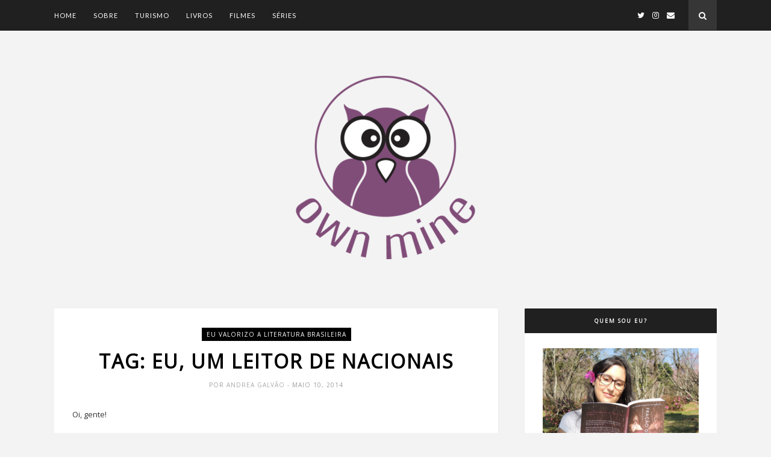

--- FILE ---
content_type: text/javascript; charset=UTF-8
request_url: http://www.ownmine.com.br/feeds/posts/default/-/Eu%20Valorizo%20a%20Literatura%20Brasileira?alt=json-in-script&callback=related_results_labels_thumbs&max-results=6
body_size: 25622
content:
// API callback
related_results_labels_thumbs({"version":"1.0","encoding":"UTF-8","feed":{"xmlns":"http://www.w3.org/2005/Atom","xmlns$openSearch":"http://a9.com/-/spec/opensearchrss/1.0/","xmlns$blogger":"http://schemas.google.com/blogger/2008","xmlns$georss":"http://www.georss.org/georss","xmlns$gd":"http://schemas.google.com/g/2005","xmlns$thr":"http://purl.org/syndication/thread/1.0","id":{"$t":"tag:blogger.com,1999:blog-924771909629941195"},"updated":{"$t":"2026-01-14T11:07:49.857-03:00"},"category":[{"term":"Livros"},{"term":"Filmes"},{"term":"Seguinte"},{"term":"Lançamentos"},{"term":"Top 5"},{"term":"Séries"},{"term":"Fotografia"},{"term":"Turismo"},{"term":"Companhia das Letras"},{"term":"Tags"},{"term":"Projeto 52x5"},{"term":"Foto"},{"term":"Arqueiro"},{"term":"Disney"},{"term":"Listas"},{"term":"Novidades"},{"term":"Promoção"},{"term":"Aleatoriedades"},{"term":"Literatura Brasileira"},{"term":"Única"},{"term":"Netflix"},{"term":"Parcerias"},{"term":"Suma de Letras"},{"term":"Distopia"},{"term":"Paralela"},{"term":"Gente"},{"term":"Música"},{"term":"Instagrams diferentes"},{"term":"Galera Record"},{"term":"Ilustração"},{"term":"Projeto 6x6"},{"term":"Sextante"},{"term":"Top Comentarista"},{"term":"Curiosidades"},{"term":"Gutenberg"},{"term":"Marvel"},{"term":"Evento"},{"term":"Europa"},{"term":"A Seleção"},{"term":"Intrínseca"},{"term":"Pessoais"},{"term":"Citações"},{"term":"Eu Valorizo a Literatura Brasileira"},{"term":"Heróis"},{"term":"Meus textos"},{"term":"Harry Potter"},{"term":"Blogagem Coletiva"},{"term":"Concurso Cultural"},{"term":"História"},{"term":"Propostas de Redação"},{"term":"Resultado"},{"term":"Kiera Cass"},{"term":"Meg Cabot"},{"term":"Atualidades"},{"term":"Bloodlines"},{"term":"Brasil"},{"term":"Adoção de animais"},{"term":"Campanha"},{"term":"Eleonor Hertzog"},{"term":"Star Wars"},{"term":"Animação"},{"term":"Crônica"},{"term":"DC Comics"},{"term":"Desenhos"},{"term":"Divergente"},{"term":"Nemo"},{"term":"Oscar 2016"},{"term":"Política"},{"term":"Portugal"},{"term":"Saída de Emergência"},{"term":"Contos"},{"term":"Filosofia"},{"term":"Hans Zimmer"},{"term":"Mail Box"},{"term":"Maratona Literária"},{"term":"Novo Conceito"},{"term":"Paula Pimenta"},{"term":"Richelle Mead"},{"term":"Alfaguara"},{"term":"Autores"},{"term":"Autêntica"},{"term":"Bienal 2016"},{"term":"Desafios"},{"term":"Organização"},{"term":"Penguin"},{"term":"São Paulo"},{"term":"Top 10"},{"term":"Biografia"},{"term":"Culinária"},{"term":"Entrevista"},{"term":"Estados Unidos"},{"term":"Filme Asiático"},{"term":"Friends"},{"term":"Jogos Vorazes"},{"term":"Máfia do Cinema"},{"term":"Oscar 2014"},{"term":"Pixar"},{"term":"Rocco"},{"term":"Semana Bloodlines"},{"term":"Wishlist"},{"term":"Atores que confundo"},{"term":"Bienal 2014"},{"term":"Clipes com famosos"},{"term":"Drama"},{"term":"França"},{"term":"Game of Thrones"},{"term":"Leonardo DiCaprio"},{"term":"Morgan Freeman"},{"term":"Simone Fraga"},{"term":"Studio Ghibli"},{"term":"Suspense"},{"term":"Uma geração Todas as decisões"},{"term":"Audrey Carlan"},{"term":"Breaking Bad"},{"term":"Decoração"},{"term":"Direito"},{"term":"FMF"},{"term":"Guilherme White"},{"term":"Jennifer Lawrence"},{"term":"Novo Século"},{"term":"Orlando"},{"term":"Papelaria"},{"term":"Planner"},{"term":"Por Lugares Incríveis"},{"term":"Quadrinhos na Cia"},{"term":"Saga do Tigre"},{"term":"Selo Jovem"},{"term":"Verus"},{"term":"Amy Adams"},{"term":"Becca Fitzpatrick"},{"term":"Ben Affleck"},{"term":"Black Mirror"},{"term":"Blog de Letras"},{"term":"Blogueiros Amigos"},{"term":"Brad Pitt"},{"term":"Bradley Cooper"},{"term":"Bruce Willis"},{"term":"Camila Dornas"},{"term":"Cassandra Clare"},{"term":"Charme"},{"term":"Chile"},{"term":"Colleen Houck"},{"term":"Covering the World"},{"term":"Dexter"},{"term":"Disney +"},{"term":"Emilia Clarke"},{"term":"Emma Watson"},{"term":"Eu li até a página 100"},{"term":"FML Pepper"},{"term":"Ficção"},{"term":"Gerard Butler"},{"term":"Harrison Ford"},{"term":"Hush Hush"},{"term":"Inglaterra"},{"term":"J.J. Abrams"},{"term":"John Green"},{"term":"Landulfo Almeida"},{"term":"Livro Interativo"},{"term":"Maria Eduarda Razzera"},{"term":"No Escurinho do Cinema"},{"term":"Notícias"},{"term":"Os Bridgertons"},{"term":"Oscar 2015"},{"term":"Para Amar e Proteger"},{"term":"Por Duda Razzera"},{"term":"Robert Downey Jr."},{"term":"Robert de Niro"},{"term":"Sarah Dessen"},{"term":"Scott Westerfeld"},{"term":"Selinho"},{"term":"Semana Guardião"},{"term":"Shailene Woodley"},{"term":"Terror"},{"term":"Tom Hanks"},{"term":"Veronica Roth"},{"term":"Victoria Aveyard"},{"term":"Will Smith"},{"term":"Woody Harrelson"},{"term":"sobrenatural"},{"term":"101 coisas em 1001 dias"},{"term":"ACOTAR"},{"term":"Aaron Paul"},{"term":"Alicia Vikander"},{"term":"Alwyn Hamilton"},{"term":"Ansel Elgort"},{"term":"Anthony Hopkins"},{"term":"Bryan Cranston"},{"term":"Calendários 2018"},{"term":"Chris Pine"},{"term":"Chris Weitz"},{"term":"Ciências"},{"term":"Comédia"},{"term":"Cultura"},{"term":"EUA"},{"term":"Emily Blincoe"},{"term":"Emma Stone"},{"term":"Erika Johansen"},{"term":"Espanha"},{"term":"Ficção Científica"},{"term":"Filme Europeu"},{"term":"Fotos Famosas"},{"term":"Holly Black"},{"term":"Instrumentos Mortais"},{"term":"J.K. Rowling"},{"term":"James Dashner"},{"term":"James McAvoy"},{"term":"Jesse Eisenberg"},{"term":"John Boyne"},{"term":"Johnny Depp"},{"term":"Josh Hutcherson"},{"term":"Julia Quinn"},{"term":"Kasie West"},{"term":"Leya"},{"term":"M. Night Shyamalan"},{"term":"Marcelo Hipólito"},{"term":"Matt Damon"},{"term":"Natal"},{"term":"Natalie Portman"},{"term":"Novos Talentos"},{"term":"Objetiva"},{"term":"Oscar 2017"},{"term":"Oscar 2018"},{"term":"Paris Filmes"},{"term":"Planeta"},{"term":"Quadrinhos"},{"term":"Sarah J. Maas"},{"term":"Stephen King"},{"term":"Stephenie Meyer"},{"term":"Suzanne Collins"},{"term":"Taylor Swift"},{"term":"Vestígio"},{"term":"Victoria Schwab"},{"term":"Áustria"},{"term":"A Legião"},{"term":"Alimentação"},{"term":"Angelina Jolie"},{"term":"Anne Hathaway"},{"term":"Ariane Freitas"},{"term":"BestBolso"},{"term":"Cabine de Imprensa"},{"term":"Canadá"},{"term":"Cara Delevingne"},{"term":"Caroline Carlson"},{"term":"China"},{"term":"Chloë Grace Moretz"},{"term":"Chris Evans"},{"term":"Christopher Nolan"},{"term":"Clive Owen"},{"term":"Delírio"},{"term":"Diane Kruger"},{"term":"Dicas"},{"term":"Domhnall Gleeson"},{"term":"Dylan Minnette"},{"term":"E Lockhart"},{"term":"E.L. James"},{"term":"Eddie Redmayne"},{"term":"Emily Henry"},{"term":"Encruzilhada"},{"term":"Fabiana Madruga"},{"term":"Feminismo"},{"term":"Fernanda Nia"},{"term":"Futuro"},{"term":"Gal Gadot"},{"term":"George Lucas"},{"term":"Gilmore Girls"},{"term":"Grupo Editorial Record"},{"term":"HQ"},{"term":"Harlan Coben"},{"term":"Helen Miller"},{"term":"Henry Cavill"},{"term":"How I Met Your Mother"},{"term":"Hugh Grant"},{"term":"Hungria"},{"term":"Infinity Ring"},{"term":"Isla Fisher"},{"term":"J.K. Simmons"},{"term":"J.R.R. Tolkien"},{"term":"Jai Courtney"},{"term":"Jennifer Brown"},{"term":"Jennifer Niven"},{"term":"Jessica Grecco"},{"term":"Joelle Charbonneau"},{"term":"John Malkovich"},{"term":"Jojo Moyes"},{"term":"Juliana Parrini"},{"term":"Kami Garcia"},{"term":"L. C. Almeida"},{"term":"Laura Florand"},{"term":"Lauren Oliver"},{"term":"Lena Headey"},{"term":"Lissa Price"},{"term":"Livro de Colorir"},{"term":"Lois Lowry"},{"term":"Mari Scotti"},{"term":"Matthew McConaughey"},{"term":"Maurício de Sousa"},{"term":"Michael C. Hall"},{"term":"Mila Wander"},{"term":"Miles Teller"},{"term":"México"},{"term":"Neal Shusterman"},{"term":"Nicholas Sparks"},{"term":"Nicole Kidman"},{"term":"Não Pare"},{"term":"O Povo do Ar"},{"term":"Outubro Rosa"},{"term":"Philip Pullman"},{"term":"Primeira Pessoa"},{"term":"Quase Honrosa Liga de Piratas"},{"term":"Rachel McAdams"},{"term":"Rodrigo Santoro"},{"term":"Romance"},{"term":"Ryan Graudin"},{"term":"Ryan Reynolds"},{"term":"Sandra Bullock"},{"term":"Sangue"},{"term":"Scarlett Johansson"},{"term":"Scythe"},{"term":"Sean Bean"},{"term":"Stephen Chbosky"},{"term":"Tatuagem"},{"term":"Teatro"},{"term":"Teorias Conspiratórias"},{"term":"The Big Bang Theory"},{"term":"The Walking Dead"},{"term":"Theo James"},{"term":"Tim Burton"},{"term":"Turma da Mônica"},{"term":"Universal Studios"},{"term":"V\u0026R"},{"term":"bertrand brasil"},{"term":"reciclagem"},{"term":"tumbrl"},{"term":"Índia"},{"term":"4400"},{"term":"ACEDE"},{"term":"Abigail Breslin"},{"term":"Academia"},{"term":"Adam Sandler"},{"term":"Agir Now"},{"term":"Al Pacino"},{"term":"Alan Glynn"},{"term":"Alan Rickman"},{"term":"Alex Pettyfer"},{"term":"Alexis Bledel"},{"term":"Ali Shaw"},{"term":"Alicia Silverstone"},{"term":"Amanda Ágatha Costa"},{"term":"André Vianco"},{"term":"Anna Godbersen"},{"term":"Argentina"},{"term":"Arnold schwarzenegger"},{"term":"Arthur Conan Doyle"},{"term":"Aryane Cararo"},{"term":"Ashton Kutcher"},{"term":"Ava Dellaira"},{"term":"Aventura"},{"term":"B\u0026S"},{"term":"Babi Dewet"},{"term":"Beatles"},{"term":"Belas Letras"},{"term":"Ben Stiller"},{"term":"Benedict Cumberbatch"},{"term":"Benjamin Alire Sáenz"},{"term":"BestBerry"},{"term":"Better Call Saul"},{"term":"Bianca Briones"},{"term":"Bienal 2018"},{"term":"Brie Larson"},{"term":"Britt Robertson"},{"term":"Bruna Vieira"},{"term":"Bryan Lee O'Malley"},{"term":"Bryen Lee O'Malley"},{"term":"Bélgica"},{"term":"Calendários 2019"},{"term":"Cameron Diaz"},{"term":"Camila B. Monteiro"},{"term":"Camila Queiroz"},{"term":"Carey Mulligan"},{"term":"Carina Rissi"},{"term":"Carlos Ruiz Zafón"},{"term":"Carol Chiovatto"},{"term":"Carol Rossetti"},{"term":"Carolyn Mackler"},{"term":"Carrie Ryan"},{"term":"Catherine Zeta-Jones"},{"term":"Cecily Von Ziegesar"},{"term":"Cecily von Ziegesar e Diana Peterfreund"},{"term":"Charles Cox"},{"term":"Charlize Theron"},{"term":"Chico Buarque"},{"term":"Chiwetel Ejiofor"},{"term":"Chris Hemsworth"},{"term":"Christian Bale"},{"term":"Christoph Waltz"},{"term":"Cia das Letras"},{"term":"Cinda Williams Chima"},{"term":"Clarissa Côrrea"},{"term":"Claudia Gray"},{"term":"Clube dos Herdeiros"},{"term":"Clássicos"},{"term":"Colleen Hoover"},{"term":"Comida"},{"term":"Companhia das Letrinhas"},{"term":"Connie Willis"},{"term":"Continuum"},{"term":"Contos de Fadas"},{"term":"Cornelia Funke"},{"term":"Coruja"},{"term":"Courteney Cox"},{"term":"Cristiana Castrucci"},{"term":"Curtas"},{"term":"Dakota Fanning"},{"term":"Dani Atkins"},{"term":"Daniel Radcliffe"},{"term":"Datas"},{"term":"David Wenham"},{"term":"Debbie Macomber"},{"term":"Deborah Secco"},{"term":"Demi Lovato"},{"term":"Demolidor"},{"term":"Desaparecidos"},{"term":"Desesperate Housewives"},{"term":"Dev Patel"},{"term":"Diana Gabaldon"},{"term":"Diana Peterfreund"},{"term":"Diane Keaton"},{"term":"Douglas Adams"},{"term":"Dracaena"},{"term":"Drew Barrymore"},{"term":"Duda Porto"},{"term":"ET"},{"term":"Editora Prata"},{"term":"Edward Norton"},{"term":"Elijah Wood"},{"term":"Ellar Coltrane"},{"term":"Elle Fanning"},{"term":"Emicida"},{"term":"Emma Roberts"},{"term":"Eric Novello"},{"term":"Eric Smith"},{"term":"Erin Beaty"},{"term":"Estilhaça-me"},{"term":"Estudo"},{"term":"Ethan Hawke"},{"term":"Evan Rachel Woods"},{"term":"Ezra Miller"},{"term":"FMSphotoaday"},{"term":"Faber-Castell"},{"term":"Fanáticos Rocco"},{"term":"Feios"},{"term":"Felicity Jones"},{"term":"Fernanda de Freitas"},{"term":"Filme Brasileiro"},{"term":"Fábio Yabu"},{"term":"Gabriel Tennyson"},{"term":"Gary Oldman"},{"term":"George Clooney"},{"term":"George R.R Martin"},{"term":"Grafite"},{"term":"Guest Post"},{"term":"Guilherme Cepeda"},{"term":"Gwyneth Paltrow"},{"term":"HBO"},{"term":"Halle Berry"},{"term":"Hank Green"},{"term":"Helena Bonham Carter"},{"term":"Henri Cartelli"},{"term":"Holanda"},{"term":"Hugo Weaving"},{"term":"India"},{"term":"Intercâmbio"},{"term":"Island of Adventure"},{"term":"Itália"},{"term":"J.M."},{"term":"Jack Black"},{"term":"Jack Nicholson"},{"term":"Jake Gyllenhaal"},{"term":"James Franco"},{"term":"James Patterson"},{"term":"Jane Hawking"},{"term":"Janethe Fontes"},{"term":"Jared Leto"},{"term":"Jason Isaacs"},{"term":"Javier Moro"},{"term":"Jay Asher"},{"term":"Jennifer E Smith"},{"term":"Jessica Biel"},{"term":"Jessica Brockmole"},{"term":"Jet Li"},{"term":"Jim Carey"},{"term":"Jim Carrey"},{"term":"Joanne Fluke"},{"term":"Joaquin Phoenix"},{"term":"Johanna Basford"},{"term":"Judy Greer"},{"term":"Julia Roberts"},{"term":"Julianne Moore"},{"term":"Julie Delpy"},{"term":"Justine Larbalestier"},{"term":"Kate Mara"},{"term":"Kate Winslet"},{"term":"Katherine Heigl"},{"term":"Kazuo Ishiguro"},{"term":"Keanus Reeves"},{"term":"Keka Reis"},{"term":"Khaled Hosseini"},{"term":"Kimberly Knight"},{"term":"Kimberly McCreight"},{"term":"Klara Castanho"},{"term":"Kristen Bell"},{"term":"Kristin Cast"},{"term":"Krysten Ritter"},{"term":"Kéfera"},{"term":"Lar da Srta Peregrine"},{"term":"Lara Avery"},{"term":"Larissa Azevedo"},{"term":"Lauren Graham"},{"term":"Lauren Kate"},{"term":"Lauren Layne"},{"term":"Lauren Myracle"},{"term":"Leila Rego"},{"term":"Leonard Nimoy"},{"term":"Letra Impressa"},{"term":"Lev AC Rosen"},{"term":"Liliane Prata"},{"term":"Livraria"},{"term":"Livroholics"},{"term":"Liza Marklund"},{"term":"Lobos de Mercy Fall"},{"term":"Logan Lerman"},{"term":"Lorelei Linklater"},{"term":"Lua de Papel"},{"term":"Lucy Knisley"},{"term":"Luke Pearson"},{"term":"Luly Trigo"},{"term":"Lupita Nyongo"},{"term":"Línguas"},{"term":"Macaulay Culkin"},{"term":"Machado de Assis"},{"term":"Maggie Stiefvater"},{"term":"Magia"},{"term":"Manuela Barem"},{"term":"Margot Robbie"},{"term":"Maria Dueñas"},{"term":"Marie Kondo"},{"term":"Marisa Tomei"},{"term":"Mark Ruffalo"},{"term":"Mark Twain"},{"term":"Markus Zuzak"},{"term":"Martin Scorsese"},{"term":"Martins Fontes"},{"term":"Mary Simses"},{"term":"Matt LeBlanc"},{"term":"Maureen Johnson"},{"term":"Maurice Gee"},{"term":"Maurício Kanno"},{"term":"Maze Runner"},{"term":"Meio Ambiente"},{"term":"Melina Marchetta"},{"term":"Melissa Grey"},{"term":"Mia Sheridan"},{"term":"Michael Caine"},{"term":"Michael Fassbender"},{"term":"Michael Keaton"},{"term":"Michel Bussi"},{"term":"Michelle Falkoff"},{"term":"Mila Kunis"},{"term":"Minas Gerais"},{"term":"Mochila Literária"},{"term":"Morgan Rhodes"},{"term":"Moïra Fowley-Doyle"},{"term":"Mundo de Tinta"},{"term":"Naomi Watts"},{"term":"Nat Wolff"},{"term":"Nobel da Literatura"},{"term":"Nova Fronteira"},{"term":"Nova Zelândia"},{"term":"Novela"},{"term":"O Teste"},{"term":"Olivia Locher"},{"term":"Orphan Black"},{"term":"Oscar Isaac"},{"term":"Our Shared Shelf"},{"term":"Outro Planeta"},{"term":"Owen King"},{"term":"PC Cast"},{"term":"Paramount Pictures"},{"term":"Patricia Arquette"},{"term":"Patricia Barboza"},{"term":"Paul Dano"},{"term":"Penelope Douglas"},{"term":"Plataforma 21"},{"term":"Primeiras Impressões"},{"term":"Quadrinhos na Cia; Marjane Satrapi"},{"term":"RJ Palacio"},{"term":"Rachel Bloom"},{"term":"Rachel Polito"},{"term":"Ramson Riggs"},{"term":"Raphael Montes"},{"term":"Red Hot Chili Peppers"},{"term":"Redação"},{"term":"Reinaldo Polito"},{"term":"Richard Linklater"},{"term":"Rooney Mara"},{"term":"Rosamund Pike"},{"term":"Rupert Grint"},{"term":"Russell Crowe"},{"term":"Ruth Manus"},{"term":"Ryan Gosling"},{"term":"Sacha Goldberger"},{"term":"Sam Clafin"},{"term":"Saoirse Ronan"},{"term":"Sarah Pinbourough"},{"term":"Saraiva"},{"term":"Saúde"},{"term":"Scandal"},{"term":"Sean Connery"},{"term":"Selena Gomez"},{"term":"Sherlock Holmes"},{"term":"Show"},{"term":"Signos do Amor"},{"term":"Simbologia"},{"term":"Simpsons"},{"term":"Socorro Acioli"},{"term":"Sofia Coppola"},{"term":"Sophie Kinsella"},{"term":"Sophie Nélisse"},{"term":"Sophie Turner"},{"term":"Steampunk"},{"term":"Stephanie Perkins"},{"term":"Sue Monk Kidd"},{"term":"Susanna Clarke"},{"term":"Sylvester Stallone"},{"term":"Série Europeia"},{"term":"Série Minha Vida"},{"term":"Tahereh Mafi"},{"term":"Talentos da Literatura Brasileira"},{"term":"Tamara Myles"},{"term":"Tarantino"},{"term":"Tatiana Maslany"},{"term":"Taylor Jenkins Reid"},{"term":"Teste"},{"term":"Textos"},{"term":"Thalita Rebouças"},{"term":"That 70's Show"},{"term":"The O.A."},{"term":"Tico Santa Cruz"},{"term":"Tillie Cole"},{"term":"Tom Cruise"},{"term":"Tom Hardy"},{"term":"Tom Hiddleston"},{"term":"Tom Holland"},{"term":"Tom Hooper"},{"term":"Top 3"},{"term":"Tracy Banghart"},{"term":"Trilhando Páginas"},{"term":"Universo dos Livros"},{"term":"Viggo Mortensen"},{"term":"Viola Davis"},{"term":"Walcyr Carrasco"},{"term":"WestWorld"},{"term":"William H. Mcraven"},{"term":"Winona Ryder"},{"term":"Xarás da Ficção"},{"term":"Zooey Deschanel"},{"term":"izombie"},{"term":"publi"},{"term":"trilogia do sal profundo"}],"title":{"type":"text","$t":"Own Mine"},"subtitle":{"type":"html","$t":""},"link":[{"rel":"http://schemas.google.com/g/2005#feed","type":"application/atom+xml","href":"http:\/\/www.ownmine.com.br\/feeds\/posts\/default"},{"rel":"self","type":"application/atom+xml","href":"http:\/\/www.blogger.com\/feeds\/924771909629941195\/posts\/default\/-\/Eu+Valorizo+a+Literatura+Brasileira?alt=json-in-script\u0026max-results=6"},{"rel":"alternate","type":"text/html","href":"http:\/\/www.ownmine.com.br\/search\/label\/Eu%20Valorizo%20a%20Literatura%20Brasileira"},{"rel":"hub","href":"http://pubsubhubbub.appspot.com/"},{"rel":"next","type":"application/atom+xml","href":"http:\/\/www.blogger.com\/feeds\/924771909629941195\/posts\/default\/-\/Eu+Valorizo+a+Literatura+Brasileira\/-\/Eu+Valorizo+a+Literatura+Brasileira?alt=json-in-script\u0026start-index=7\u0026max-results=6"}],"author":[{"name":{"$t":"Andrea Galvão"},"uri":{"$t":"http:\/\/www.blogger.com\/profile\/12131233997569958447"},"email":{"$t":"noreply@blogger.com"},"gd$image":{"rel":"http://schemas.google.com/g/2005#thumbnail","width":"32","height":"24","src":"\/\/blogger.googleusercontent.com\/img\/b\/R29vZ2xl\/AVvXsEju59tQtpyKCBgvTjKBtbllEq4BUGNF_X9bjaTAURhSL0PYQnBRG9Iif-SnRHX92QNMoBSyF1shOmSFCaDym0zcrYJ-Btfai6jWnHgppcbmabaf8tvsLRa7-nNNY5fJ-w\/s220\/IMG-20160713-WA0007.jpg"}}],"generator":{"version":"7.00","uri":"http://www.blogger.com","$t":"Blogger"},"openSearch$totalResults":{"$t":"16"},"openSearch$startIndex":{"$t":"1"},"openSearch$itemsPerPage":{"$t":"6"},"entry":[{"id":{"$t":"tag:blogger.com,1999:blog-924771909629941195.post-5431908629605478015"},"published":{"$t":"2014-06-16T11:00:00.000-03:00"},"updated":{"$t":"2014-06-16T15:57:59.264-03:00"},"category":[{"scheme":"http://www.blogger.com/atom/ns#","term":"Eu Valorizo a Literatura Brasileira"}],"title":{"type":"text","$t":"Chutou na bola, é gol: Ação Eu Valorizo a Literatura Brasileira"},"content":{"type":"html","$t":"\u003Cdiv class=\"separator\" style=\"clear: both; text-align: center;\"\u003E\n\u003Ca href=\"https:\/\/blogger.googleusercontent.com\/img\/b\/R29vZ2xl\/AVvXsEjomsdfwdElAXkaIPZusrR-IUSf2bmViOJT6tZOZbDcLME3PAiY6AmDNbqhbD3RRq_8KId62XWt4uD2xHAOFGN0ubC3L2OT7vmrDHa9JdWODMjt1UiDPiSb1FPBqdOlLN7K7H5v7NFEnxRY\/s1600\/A%C3%A7%C3%A3o_Lit.Brasileira.png\" imageanchor=\"1\" style=\"margin-left: 1em; margin-right: 1em;\"\u003E\u003Cimg border=\"0\" src=\"https:\/\/blogger.googleusercontent.com\/img\/b\/R29vZ2xl\/AVvXsEjomsdfwdElAXkaIPZusrR-IUSf2bmViOJT6tZOZbDcLME3PAiY6AmDNbqhbD3RRq_8KId62XWt4uD2xHAOFGN0ubC3L2OT7vmrDHa9JdWODMjt1UiDPiSb1FPBqdOlLN7K7H5v7NFEnxRY\/s1600\/A%C3%A7%C3%A3o_Lit.Brasileira.png\" height=\"138\" width=\"640\" \/\u003E\u003C\/a\u003E\u003C\/div\u003E\n\u003Cdiv class=\"separator\" style=\"clear: both; text-align: center;\"\u003E\n\u003Cbr \/\u003E\u003C\/div\u003E\n\u003Cdiv class=\"separator\" style=\"clear: both; text-align: justify;\"\u003E\nOi, gente!\u003C\/div\u003E\n\u003Cbr \/\u003E\nComo vocês viram, no último mês rolou por aqui a \u003Cb\u003EAção Eu Valorizo a Literatura Nacional \u003C\/b\u003Ee, com o seu fim, resolvi mostrar para vocês o que aconteceu durante a ação! Foram muitas tags, entrevistas, resenhas que, com certeza, vale a pena compartilhar!\u003Cbr \/\u003E\n\u003Cdiv class=\"separator\" style=\"clear: both; text-align: justify;\"\u003E\n\u003Cbr \/\u003E\u003C\/div\u003E\n\u003Cdiv class=\"separator\" style=\"clear: both; text-align: center;\"\u003E\n\u003Cb\u003E\u003Cspan style=\"font-size: large;\"\u003EEntrevistas e depoimentos\u003C\/span\u003E\u003C\/b\u003E\u003C\/div\u003E\n\u003Cdiv class=\"separator\" style=\"clear: both; text-align: center;\"\u003E\n\u003Cspan style=\"font-size: x-small;\"\u003EAqui você terá acesso à todas as entrevistas feitas por todos os blogs participantes da ação, em ordem alfabética de autor.\u003C\/span\u003E\u003C\/div\u003E\n\u003Cdiv class=\"separator\" style=\"clear: both; text-align: justify;\"\u003E\n\u003Cb\u003E\u003Ca href=\"http:\/\/andresa-lee.blogspot.com.br\/2014\/05\/nova-parceria-e-entrevista-com-autora.html\"\u003EAgueda Faon\u003C\/a\u003E | \u003Ca href=\"http:\/\/andresa-lee.blogspot.com.br\/2014\/05\/entrevista-com-autora-aline-monteiro.html\"\u003EAline Monteiro\u003C\/a\u003E |\u0026nbsp;\u003Ca href=\"http:\/\/1000-vidas.blogspot.com.br\/2014\/05\/resenha-11-ilha-de-kansnubra-andrews.html\"\u003EAndrews Ulisses\u003C\/a\u003E | \u003Ca href=\"http:\/\/cicatrizesliterarias.com\/2014\/05\/trocando-ideias-com-aneviz\/\"\u003EAne Viz\u003C\/a\u003E | \u003Ca href=\"http:\/\/myqueenside.blogspot.com.br\/2014\/05\/entrevista-c-saltoris.html\"\u003EC.A. Saltoris\u003C\/a\u003E |\u0026nbsp;\u003Ca href=\"http:\/\/www.ownmine.com.br\/2014\/05\/entrevista-camila-dornas.html\"\u003ECamila Dornas\u003C\/a\u003E\u0026nbsp;| \u003Ca href=\"http:\/\/www.asleiturasdamila.blogspot.com.br\/2014\/05\/entrevista-carla-montebeler.html\"\u003ECarla Montebeler \u003C\/a\u003E|\u0026nbsp;\u003Ca href=\"http:\/\/www.ownmine.com.br\/2014\/05\/entrevista-duda-razzera.html\"\u003EDuda Razzera\u003C\/a\u003E | \u003Ca href=\"http:\/\/www.ownmine.com.br\/2014\/05\/entrevista-eleonor-hertzog.html\"\u003EEleonor Hertzog\u003C\/a\u003E | \u003Ca href=\"http:\/\/cupcakedeletras.blogspot.com.br\/2014\/05\/entrevistando-elielson-araujo.html\"\u003EElielson Araújo\u003C\/a\u003E |\u0026nbsp;\u003Ca href=\"http:\/\/geracaoleiturapontocom.blogspot.com.br\/2014\/05\/entrevista-6-erica-azevedo.html\"\u003EErica Azevedo\u003C\/a\u003E\u0026nbsp;| \u003Ca href=\"http:\/\/meuamorpeloslivros.blogspot.com.br\/2014\/05\/oi-gente-que-ama-livros-hoje-em-funcao.html\"\u003EFernando Mello\u003C\/a\u003E |\u0026nbsp;\u003Ca href=\"http:\/\/cantinhoparaleitura.blogspot.com.br\/2014\/05\/bate-bola-no-cantinho-com-autora-fml.html\"\u003EFML Pepper\u003C\/a\u003E |\u0026nbsp;\u003Ca href=\"http:\/\/1000-vidas.blogspot.com.br\/2014\/05\/entrevista-4-gabriel-edgar.html\"\u003EGabriel Edgar\u003C\/a\u003E | \u003Ca href=\"http:\/\/1000-vidas.blogspot.com.br\/2014\/05\/entrevista-5-giselle-trindade.html\"\u003EGiselle Trindade\u003C\/a\u003E | \u003Ca href=\"http:\/\/andresa-lee.blogspot.com.br\/2014\/06\/entrevista-com-autora-ivi-campos.html\"\u003EIvi Campos\u003C\/a\u003E |\u0026nbsp;\u003Ca href=\"http:\/\/1000-vidas.blogspot.com.br\/2014\/05\/especial-14-estrelas-cadentes-nao-dizem.html\"\u003EJ. A. Marcos\u003C\/a\u003E\u0026nbsp;| \u003Ca href=\"http:\/\/geracaoleiturapontocom.blogspot.com.br\/2014\/05\/entrevista-7-janaina-rico.html\"\u003EJanaina Rico\u003C\/a\u003E | \u003Ca href=\"http:\/\/1000-vidas.blogspot.com.br\/2014\/05\/entrevista-2-jorge-lourenco.html\"\u003EJorge Lourenço\u003C\/a\u003E |\u0026nbsp;\u003Ca href=\"http:\/\/1000-vidas.blogspot.com.br\/2014\/05\/especial-12-uma-cancao-para-libelula.html\"\u003EJuliana Daglio\u003C\/a\u003E |\u0026nbsp;\u003Ca href=\"http:\/\/www.ownmine.com.br\/2014\/05\/entrevista-ladulfo-almeida.html\"\u003ELandulfo Almeida\u003C\/a\u003E | \u003Ca href=\"http:\/\/cantinhoparaleitura.blogspot.com.br\/2014\/06\/bate-bola-no-cantinho-com-o-autor_10.html\"\u003ELeonardo Monte\u003C\/a\u003E | \u003Ca href=\"http:\/\/cupcakedeletras.blogspot.com.br\/2014\/05\/entrevistando-leonardo-otaciano.html\"\u003ELeonardo Otaciano\u003C\/a\u003E | \u003Ca href=\"http:\/\/shakedepalavras.blogspot.com.br\/2014\/05\/entrevista-com-lilian-farias.html\"\u003ELilian Farias\u003C\/a\u003E |\u0026nbsp;\u003Ca href=\"http:\/\/andresa-lee.blogspot.com.br\/2014\/06\/entrevista-com-autora-liliane-prata.html\"\u003ELiliane Prata\u003C\/a\u003E |\u0026nbsp;\u003Ca href=\"http:\/\/myqueenside.blogspot.com.br\/2014\/05\/entrevista-luciana-do-rocio-mallon.html\"\u003ELuciana do Rocio Mallon\u003C\/a\u003E | \u003Ca href=\"http:\/\/myqueenside.blogspot.com.br\/2014\/05\/entrevista-luiz-henrique-mazzaron.html\"\u003ELuiz Henrique Mazzaron\u003C\/a\u003E |\u0026nbsp;\u003Ca href=\"http:\/\/www.ownmine.com.br\/2014\/05\/entrevista-marcelo-hipolito.html\"\u003EMarcelo Hipólito\u003C\/a\u003E\u0026nbsp;| \u003Ca href=\"http:\/\/1000-vidas.blogspot.com.br\/2014\/05\/entrevista-3-marcelo-mussuri.html\"\u003EMarcelo Mússuri\u003C\/a\u003E | \u003Ca href=\"http:\/\/shakedepalavras.blogspot.com.br\/2014\/05\/entrevista-marli-carmen-2.html\"\u003EMarli Carmen\u003C\/a\u003E |\u003Ca href=\"http:\/\/www.ownmine.com.br\/2014\/05\/entrevista-mauricio-kanno.html\"\u003EMaurício Kanno\u003C\/a\u003E\u0026nbsp;| \u003Ca href=\"http:\/\/myqueenside.blogspot.com.br\/2014\/05\/entrevista-naicon-martins.html\"\u003ENaicon Martins\u003C\/a\u003E |\u0026nbsp;\u003Ca href=\"http:\/\/1000-vidas.blogspot.com.br\/2014\/05\/entrevista-1-nanuka-andrade.html\"\u003ENanuka Andrade\u003C\/a\u003E\u0026nbsp;| \u003Ca href=\"http:\/\/wewantdreaming.blogspot.com.br\/2014\/05\/entrevista-com-autora-rafaella-vieira.html\"\u003ERafaella Vieira\u003C\/a\u003E |\u0026nbsp;\u003Ca href=\"http:\/\/1000-vidas.blogspot.com.br\/2014\/05\/entrevista-6-raquel-pagno.html\"\u003ERaquel Pagno\u003C\/a\u003E\u0026nbsp;| \u003Ca href=\"http:\/\/1000-vidas.blogspot.com.br\/2014\/05\/entrevista-7-robson-gundim.html\"\u003ERobson Gundim\u003C\/a\u003E\u0026nbsp;| \u003Ca href=\"http:\/\/myqueenside.blogspot.com.br\/2014\/05\/entrevista-luciana-do-rocio-mallon.html\"\u003ERocio Mallon\u003C\/a\u003E |\u0026nbsp;\u003Ca href=\"http:\/\/shakedepalavras.blogspot.com.br\/2014\/05\/entrevista-rudson-xaulin.html\"\u003ERudson Xaulin\u003C\/a\u003E |\u0026nbsp;\u003Ca href=\"http:\/\/shakedepalavras.blogspot.com.br\/2014\/05\/entrevista-com-samanta-holtz.html\"\u003ESamanta Holtz\u003C\/a\u003E\u0026nbsp;| \u003Ca href=\"http:\/\/andresa-lee.blogspot.com.br\/2014\/06\/entrevista-com-autora-samila-lages.html\"\u003ESamila Lages\u003C\/a\u003E |\u0026nbsp;\u003Ca href=\"http:\/\/shakedepalavras.blogspot.com.br\/2014\/05\/doce-sonho-alado-entrevista.html\"\u003ESheila Lima\u003C\/a\u003E |\u0026nbsp;\u003Ca href=\"http:\/\/wewantdreaming.blogspot.com.br\/2014\/05\/entrevista-com-vanessa-sueroz-acao-eu.html\"\u003EVanessa Sueroz\u003C\/a\u003E\u0026nbsp;| \u003Ca href=\"http:\/\/myqueenside.blogspot.com.br\/2014\/05\/entrevista-vera-lucia-cervi-mattei.html\"\u003EVera Lúcia Cervi Mattei\u003C\/a\u003E\u003C\/b\u003E\u003C\/div\u003E\n\u003Cdiv class=\"separator\" style=\"clear: both; text-align: center;\"\u003E\n\u003Cb\u003E\u003Cspan style=\"font-size: large;\"\u003E\u003Cbr \/\u003E\u003C\/span\u003E\u003C\/b\u003E\u003C\/div\u003E\n\u003Cdiv class=\"separator\" style=\"clear: both; text-align: center;\"\u003E\n\u003Cb\u003E\u003Cspan style=\"font-size: large;\"\u003ETags\u003C\/span\u003E\u003C\/b\u003E\u003C\/div\u003E\n\u003Cdiv class=\"separator\" style=\"clear: both; text-align: center;\"\u003E\n\u003Cspan style=\"font-size: x-small;\"\u003EConfira o que cada blog respondeu nas tags da ação!\u003C\/span\u003E\u003C\/div\u003E\n\u003Cdiv class=\"separator\" style=\"clear: both; text-align: center;\"\u003E\n\u003Cspan style=\"font-size: x-small;\"\u003E\u003Cbr \/\u003E\u003C\/span\u003E\u003C\/div\u003E\n\u003Cdiv class=\"separator\" style=\"clear: both; text-align: center;\"\u003E\n\u003Cb\u003E\u003Cu\u003EFutebol Literário\u003C\/u\u003E\u003C\/b\u003E\u003C\/div\u003E\n\u003Cdiv class=\"separator\" style=\"clear: both; text-align: justify;\"\u003E\n\u003Cb style=\"background-color: white; cursor: help; line-height: 18.200000762939453px; margin: 0px; padding: 0px; text-align: start;\"\u003E\u003Cspan style=\"font-family: inherit;\"\u003E\u0026nbsp;\u003Cspan style=\"max-width: 100%;\"\u003E\u003Ca href=\"http:\/\/blog-belavida.blogspot.com.br\/2014\/05\/tag-9-futebol-literario.html\"\u003EMeu Mundo em Tons Pastéis\u003C\/a\u003E\u003C\/span\u003E\u0026nbsp;| \u003Ca href=\"http:\/\/andresa-lee.blogspot.com.br\/2014\/06\/tag-futebol-literario.html\"\u003ELa Vie de Lee\u003C\/a\u003E |\u0026nbsp;\u003Cspan style=\"max-width: 100%;\"\u003E\u003Ca href=\"http:\/\/www.ownmine.com.br\/2014\/06\/futebol-literario.html\"\u003EOwn Mine\u003C\/a\u003E\u003C\/span\u003E\u0026nbsp;|\u0026nbsp;\u003C\/span\u003E\u003C\/b\u003E\u003Cb style=\"background-color: white; cursor: help; line-height: 18.200000762939453px; margin: 0px; padding: 0px;\"\u003E\u003Cspan style=\"font-family: inherit;\"\u003E\u003Cspan style=\"max-width: 100%;\"\u003E\u003Ca href=\"http:\/\/1000-vidas.blogspot.com.br\/2014\/06\/tag-12-futebol-literario.html\"\u003EA Thousand Lifetimes\u003C\/a\u003E\u003C\/span\u003E\u0026nbsp;|\u003C\/span\u003E\u003C\/b\u003E\u003Cb style=\"background-color: white; cursor: help; line-height: 18.200000762939453px; margin: 0px; padding: 0px; text-align: start;\"\u003E\u003Cspan style=\"font-family: inherit;\"\u003E\u0026nbsp;\u003Cspan style=\"max-width: 100%;\"\u003E\u003Ca href=\"http:\/\/wewantdreaming.blogspot.com.br\/2014\/05\/tag-futebol-literario.html\"\u003EWe Want Dreaming\u003C\/a\u003E\u003C\/span\u003E\u003C\/span\u003E\u003C\/b\u003E\u003C\/div\u003E\n\u003Cdiv class=\"separator\" style=\"clear: both; text-align: center;\"\u003E\n\u003Cb style=\"background-color: white; cursor: help; line-height: 18.200000762939453px; margin: 0px; padding: 0px; text-align: start;\"\u003E\u003Cbr \/\u003E\u003C\/b\u003E\u003C\/div\u003E\n\u003Cdiv class=\"separator\" style=\"clear: both; text-align: center;\"\u003E\n\u003Cb\u003E\u003Cu\u003ECopa dos Nacionais\u003C\/u\u003E\u003C\/b\u003E\u003C\/div\u003E\n\u003Cdiv class=\"separator\" style=\"clear: both; text-align: center;\"\u003E\n\u003Cspan style=\"font-size: x-small;\"\u003E\u003Cspan style=\"background-color: white; line-height: 18.200000762939453px;\"\u003EEssa foi uma \u003Cu\u003Etag coletiva\u003C\/u\u003E. Por isso, todos os blogs tiveram as mesmas 'respostas'. Confira as fases da tag:\u0026nbsp;\u003C\/span\u003E\u003C\/span\u003E\u003C\/div\u003E\n\u003Cdiv class=\"separator\" style=\"clear: both; text-align: center;\"\u003E\n\u003Cspan style=\"background-color: white; line-height: 18.200000762939453px;\"\u003E\u003Cb\u003E\u003Ca href=\"http:\/\/www.ownmine.com.br\/2014\/05\/tag-copa-dos-nacionais.html\"\u003EBatalha de capas\u003C\/a\u003E \u003C\/b\u003E| \u003Cb\u003E\u003Ca href=\"http:\/\/www.ownmine.com.br\/2014\/05\/copa-dos-nacionais-batalha-de-book.html\"\u003EBatalha de book trailers\u003C\/a\u003E\u003C\/b\u003E\u0026nbsp;| \u003Cb\u003E\u003Ca href=\"http:\/\/www.ownmine.com.br\/2014\/05\/final-copa-dos-nacionais.html\"\u003EBatalha de enredo\u003C\/a\u003E | \u003Ca href=\"http:\/\/www.ownmine.com.br\/2014\/06\/resultado-copa-dos-nacionais.html\"\u003EResultado\u003C\/a\u003E\u003C\/b\u003E\u003C\/span\u003E\u003C\/div\u003E\n\u003Cdiv class=\"separator\" style=\"clear: both; text-align: center;\"\u003E\n\u003Cb style=\"background-color: white; cursor: help; line-height: 18.200000762939453px; margin: 0px; padding: 0px; text-align: start;\"\u003E\u003Cbr \/\u003E\u003C\/b\u003E\u003C\/div\u003E\n\u003Cdiv class=\"separator\" style=\"clear: both; text-align: center;\"\u003E\n\u003Cb\u003E\u003Cu\u003EGêneros da literatura nacional\u003C\/u\u003E\u003C\/b\u003E\u003C\/div\u003E\n\u003Cdiv class=\"separator\" style=\"clear: both; text-align: justify;\"\u003E\n\u003Cb style=\"background-color: white; cursor: help; line-height: 18.200000762939453px; margin: 0px; padding: 0px; text-align: start;\"\u003E\u003Cspan style=\"font-family: inherit;\"\u003E\u0026nbsp;\u003Ca href=\"http:\/\/andresa-lee.blogspot.com.br\/2014\/06\/tag-generos-da-literatura-nacional.html\"\u003ELa Vie d'Lee\u003C\/a\u003E\u0026nbsp;|\u0026nbsp;\u003Cspan style=\"max-width: 100%;\"\u003E\u003Ca href=\"http:\/\/blog-belavida.blogspot.com.br\/2014\/05\/tag-10-generos-na-literatura-nacional.html\"\u003EMeu Mundo em Tons Pastéis\u003C\/a\u003E\u003C\/span\u003E\u0026nbsp;|\u0026nbsp;\u003Cspan style=\"max-width: 100%;\"\u003E\u003Ca href=\"http:\/\/www.ownmine.com.br\/2014\/05\/tag-generos-da-literatura-nacional.html\"\u003EOwn Mine\u003C\/a\u003E\u003C\/span\u003E\u0026nbsp;|\u0026nbsp;\u003C\/span\u003E\u003C\/b\u003E\u003Cb style=\"background-color: white; cursor: help; line-height: 18.200000762939453px; margin: 0px; padding: 0px;\"\u003E\u003Cspan style=\"font-family: inherit;\"\u003E\u003Cspan style=\"max-width: 100%;\"\u003E\u003Ca href=\"http:\/\/1000-vidas.blogspot.com.br\/2014\/05\/tag-7-generos-da-literatura-nacional.html\"\u003EA Thousand Lifetimes\u003C\/a\u003E\u003C\/span\u003E\u0026nbsp;|\u003C\/span\u003E\u003C\/b\u003E\u003Cb style=\"background-color: white; cursor: help; line-height: 18.200000762939453px; margin: 0px; padding: 0px; text-align: start;\"\u003E\u003Cspan style=\"font-family: inherit;\"\u003E\u0026nbsp;\u003Cspan style=\"max-width: 100%;\"\u003E\u003Ca href=\"http:\/\/wewantdreaming.blogspot.com.br\/2014\/05\/tag-generos-na-literatura-nacional-eu.html\"\u003EWe Want Dreaming\u003C\/a\u003E\u003C\/span\u003E\u003C\/span\u003E\u003C\/b\u003E\u003C\/div\u003E\n\u003Cdiv class=\"separator\" style=\"clear: both; text-align: justify;\"\u003E\n\u003Cb style=\"background-color: white; cursor: help; line-height: 18.200000762939453px; margin: 0px; padding: 0px; text-align: start;\"\u003E\u003Cspan style=\"font-family: inherit;\"\u003E\u003Cbr \/\u003E\u003C\/span\u003E\u003C\/b\u003E\u003C\/div\u003E\n\u003Cdiv class=\"separator\" style=\"clear: both; text-align: center;\"\u003E\n\u003Cb\u003E\u003Cu\u003EEu, Leitor de Nacionais\u003C\/u\u003E\u003C\/b\u003E\u003C\/div\u003E\n\u003Cdiv class=\"separator\" style=\"clear: both; text-align: justify;\"\u003E\n\u003Cb style=\"background-color: white; cursor: help; line-height: 18.200000762939453px; margin: 0px; padding: 0px; text-align: start;\"\u003E\u003Cspan style=\"font-family: inherit;\"\u003E\u003Cspan style=\"max-width: 100%;\"\u003E\u003Ca href=\"http:\/\/aculpaedosleitores.blogspot.com.br\/2014\/05\/tag-eu-um-leitor-de-nacionais.html\"\u003EA Culpa é dos Leitores\u003C\/a\u003E\u003C\/span\u003E\u0026nbsp;|\u0026nbsp;\u003Cspan style=\"max-width: 100%;\"\u003E\u003Ca href=\"http:\/\/cupcakedeletras.blogspot.com.br\/2014\/05\/tag-eu-um-leitor-de-nacionais.html\"\u003ECupcake de letras\u003C\/a\u003E\u003C\/span\u003E\u0026nbsp;|\u0026nbsp;\u003Cspan style=\"max-width: 100%;\"\u003E\u003Ca href=\"http:\/\/geracaoleiturapontocom.blogspot.com.br\/2014\/05\/tag-eu-um-leitor-de-nacionais.html\"\u003EGeraçãoLeitura.com\u003C\/a\u003E\u003C\/span\u003E\u0026nbsp;|\u0026nbsp;\u003Ca href=\"http:\/\/andresa-lee.blogspot.com.br\/2014\/05\/tag-eu-uma-leitora-de-nacionais.html\"\u003ELa Vie d'Lee\u003C\/a\u003E\u0026nbsp;|\u0026nbsp;\u003Cspan style=\"max-width: 100%;\"\u003E\u003Ca href=\"http:\/\/www.meuamorpeloslivros.blogspot.com.br\/2014\/05\/tag-eu-uma-leitora-de-nacionais.html\"\u003EMeu Amor Pelos Livros\u003C\/a\u003E\u003C\/span\u003E\u0026nbsp;|\u0026nbsp;\u003Cspan style=\"max-width: 100%;\"\u003E\u003Ca href=\"http:\/\/blog-belavida.blogspot.com.br\/2014\/05\/tag-9-eu-uma-leitor-de-nacionais.html\"\u003EMeu Mundo em Tons Pastéis\u003C\/a\u003E\u003C\/span\u003E\u0026nbsp;|\u0026nbsp;\u003Cspan style=\"max-width: 100%;\"\u003E\u003Ca href=\"http:\/\/myqueenside.blogspot.com.br\/2014\/05\/eu-um-leitor-de-nacionais.html\"\u003EMy Queen Side\u003C\/a\u003E\u003C\/span\u003E\u0026nbsp;|\u0026nbsp;\u003Cspan style=\"max-width: 100%;\"\u003E\u003Ca href=\"http:\/\/www.ownmine.com.br\/2014\/05\/tag-eu-um-leitor-de-nacionais.html\"\u003EOwn Mine\u003C\/a\u003E\u003C\/span\u003E\u0026nbsp;|\u0026nbsp;\u003Cspan style=\"max-width: 100%;\"\u003E\u003Ca href=\"http:\/\/www.semquerermeintrometer.com\/2014\/05\/tag-eu-um-leitor-de-nacionais.html\"\u003ESem Querer Me Intrometer\u003C\/a\u003E\u003C\/span\u003E\u0026nbsp;|\u0026nbsp;\u003Cspan style=\"max-width: 100%;\"\u003E\u003Ca href=\"http:\/\/shakedepalavras.blogspot.com.br\/2014\/05\/tag-eu-um-leitor-de-nacionais.html\"\u003EShake de Palavras\u003C\/a\u003E\u003C\/span\u003E\u0026nbsp;|\u0026nbsp;\u003C\/span\u003E\u003C\/b\u003E\u003Cb style=\"background-color: white; cursor: help; line-height: 18.200000762939453px; margin: 0px; padding: 0px;\"\u003E\u003Cspan style=\"font-family: inherit;\"\u003E\u003Cspan style=\"max-width: 100%;\"\u003E\u003Ca href=\"http:\/\/1000-vidas.blogspot.com.br\/2014\/05\/tag-6-eu-uma-leitora-de-nacionais.html\"\u003EA Thousand Lifetimes\u003C\/a\u003E\u003C\/span\u003E\u0026nbsp;|\u003C\/span\u003E\u003C\/b\u003E\u003Cb style=\"background-color: white; cursor: help; line-height: 18.200000762939453px; margin: 0px; padding: 0px; text-align: start;\"\u003E\u003Cspan style=\"font-family: inherit;\"\u003E\u0026nbsp;\u003Cspan style=\"max-width: 100%;\"\u003E\u003Ca href=\"http:\/\/wewantdreaming.blogspot.com.br\/2014\/05\/tag-eu-um-leitor-de-nacionais-eu.html\"\u003EWe Want Dreaming\u003C\/a\u003E\u003C\/span\u003E\u003C\/span\u003E\u003C\/b\u003E\u003C\/div\u003E\n\u003Cdiv\u003E\n\u003Cb style=\"background-color: white; cursor: help; line-height: 18.200000762939453px; margin: 0px; padding: 0px; text-align: start;\"\u003E\u003Cspan style=\"font-family: inherit; font-size: x-small;\"\u003E\u003Cspan style=\"max-width: 100%;\"\u003E\u003Cbr \/\u003E\u003C\/span\u003E\u003C\/span\u003E\u003C\/b\u003E\u003C\/div\u003E\n\u003Cdiv class=\"separator\" style=\"clear: both; text-align: center;\"\u003E\n\u003Cb\u003E\u003Cspan style=\"font-size: large;\"\u003EResenhas\u003C\/span\u003E\u003C\/b\u003E\u003C\/div\u003E\n\u003Cdiv class=\"separator\" style=\"clear: both; text-align: center;\"\u003E\n\u003Cspan style=\"font-size: x-small;\"\u003EAqui você terá acesso à todas as resenhas de livros nacionais feitas por todos os blogs participantes da ação, em ordem alfabética de título ou ordem na série.\u003C\/span\u003E\u003C\/div\u003E\n\u003Cdiv\u003E\n\u003Cb\u003E\u003Ca href=\"http:\/\/myqueenside.blogspot.com.br\/2014\/06\/resenha-33-banshee-os-guardioes.html\"\u003EBanshee - Os Guardiões\u003C\/a\u003E |\u0026nbsp;\u003Ca href=\"http:\/\/www.ownmine.com.br\/2014\/06\/cartas-para-voce.html\"\u003ECartas para Você\u003C\/a\u003E | \u003Ca href=\"http:\/\/myqueenside.blogspot.com.br\/2014\/05\/resenha-32-chamado-das-sombras.html\"\u003EChamado das Sombras\u003C\/a\u003E |\u0026nbsp;\u003Ca href=\"http:\/\/shakedepalavras.blogspot.com.br\/2014\/05\/doce-sonho-alado-entrevista.html\"\u003EDoce Sonho Alado\u003C\/a\u003E |\u0026nbsp;\u003C\/b\u003E\u003Cb\u003E\u003Ca href=\"http:\/\/geracaoleiturapontocom.blogspot.com.br\/2014\/05\/resenha-garota-da-casa-grande-amanda.html\"\u003EA Garota da Casa Grande\u003C\/a\u003E\u0026nbsp;|\u0026nbsp;\u003C\/b\u003E\u003Cb\u003E\u003Ca href=\"http:\/\/www.ownmine.com.br\/2014\/05\/nao-pare.html\"\u003ENão Pare!\u003C\/a\u003E \u003C\/b\u003E|\u003Ca href=\"http:\/\/www.ownmine.com.br\/2014\/06\/nao-olhe.html\"\u003E \u003C\/a\u003E\u003Cb\u003E\u003Ca href=\"http:\/\/www.ownmine.com.br\/2014\/06\/nao-olhe.html\"\u003ENão Olhe!\u003C\/a\u003E \u003C\/b\u003E| \u003Cb\u003E\u003Ca href=\"http:\/\/geracaoleiturapontocom.blogspot.com.br\/2014\/05\/resenha-pluvia-erica-azevedo.html\"\u003EPlúvia\u003C\/a\u003E\u003C\/b\u003E\u003C\/div\u003E\n\u003Cdiv class=\"separator\" style=\"clear: both; text-align: center;\"\u003E\n\u003Cb\u003E\u003Cspan style=\"font-size: large;\"\u003E\u003Cbr \/\u003E\u003C\/span\u003E\u003C\/b\u003E\u003C\/div\u003E\n\u003Cdiv class=\"separator\" style=\"clear: both; text-align: justify;\"\u003E\nE, para quem não sabe, nossa ação chegou até a Alemanha! Confira o post do \u003Ca href=\"http:\/\/1000-vidas.blogspot.com.br\/2014\/06\/ecoa-brasil.html\"\u003EA Thousand Lifetimes \u003C\/a\u003Esobre como isso aconteceu!\u003C\/div\u003E\n\u003Cdiv class=\"separator\" style=\"clear: both; text-align: justify;\"\u003E\n\u003Cbr \/\u003E\u003C\/div\u003E\n\u003Cdiv class=\"separator\" style=\"clear: both; text-align: justify;\"\u003E\nBom, esse foi o resumo da ação! Espero que vocês tenham gostado tanto quanto eu! Adorei conhecer um pouco mais sobre nossos autores, sobre a história de cada um, sobre livros que eu até então não conhecia. Com certeza valeu a pena!\u003C\/div\u003E\n"},"link":[{"rel":"edit","type":"application/atom+xml","href":"http:\/\/www.blogger.com\/feeds\/924771909629941195\/posts\/default\/5431908629605478015"},{"rel":"self","type":"application/atom+xml","href":"http:\/\/www.blogger.com\/feeds\/924771909629941195\/posts\/default\/5431908629605478015"},{"rel":"alternate","type":"text/html","href":"http:\/\/www.ownmine.com.br\/2014\/06\/chutou-na-bola-e-gol-acao-eu-valorizo.html","title":"Chutou na bola, é gol: Ação Eu Valorizo a Literatura Brasileira"}],"author":[{"name":{"$t":"Andrea Galvão"},"uri":{"$t":"http:\/\/www.blogger.com\/profile\/12131233997569958447"},"email":{"$t":"noreply@blogger.com"},"gd$image":{"rel":"http://schemas.google.com/g/2005#thumbnail","width":"32","height":"24","src":"\/\/blogger.googleusercontent.com\/img\/b\/R29vZ2xl\/AVvXsEju59tQtpyKCBgvTjKBtbllEq4BUGNF_X9bjaTAURhSL0PYQnBRG9Iif-SnRHX92QNMoBSyF1shOmSFCaDym0zcrYJ-Btfai6jWnHgppcbmabaf8tvsLRa7-nNNY5fJ-w\/s220\/IMG-20160713-WA0007.jpg"}}],"media$thumbnail":{"xmlns$media":"http://search.yahoo.com/mrss/","url":"https:\/\/blogger.googleusercontent.com\/img\/b\/R29vZ2xl\/AVvXsEjomsdfwdElAXkaIPZusrR-IUSf2bmViOJT6tZOZbDcLME3PAiY6AmDNbqhbD3RRq_8KId62XWt4uD2xHAOFGN0ubC3L2OT7vmrDHa9JdWODMjt1UiDPiSb1FPBqdOlLN7K7H5v7NFEnxRY\/s72-c\/A%C3%A7%C3%A3o_Lit.Brasileira.png","height":"72","width":"72"}},{"id":{"$t":"tag:blogger.com,1999:blog-924771909629941195.post-6654191701109432708"},"published":{"$t":"2014-06-07T11:00:00.000-03:00"},"updated":{"$t":"2014-06-08T11:50:34.952-03:00"},"category":[{"scheme":"http://www.blogger.com/atom/ns#","term":"Eu Valorizo a Literatura Brasileira"},{"scheme":"http://www.blogger.com/atom/ns#","term":"Literatura Brasileira"},{"scheme":"http://www.blogger.com/atom/ns#","term":"Tags"}],"title":{"type":"text","$t":"Futebol Literário"},"content":{"type":"html","$t":"\u003Cdiv class=\"separator\" style=\"clear: both; text-align: center;\"\u003E\n\u003Ca href=\"https:\/\/blogger.googleusercontent.com\/img\/b\/R29vZ2xl\/AVvXsEhKnT5qsO37QiwHH9WHwU-AEt6Pssgdmoe1aRs_iuUWOCg4RuXwLeLxohVWRkXfu6j_ytJlh4FhguvQ9Yw8U7e9tINrG7-jC_F3f-UpwwGPQ5WbTsqkI7DHE8tTCa4Ulz60WSFt_YS9biAW\/s1600\/tag-Futebol+Liter%C3%A1rio.jpg\" imageanchor=\"1\" style=\"margin-left: 1em; margin-right: 1em;\"\u003E\u003Cimg border=\"0\" src=\"https:\/\/blogger.googleusercontent.com\/img\/b\/R29vZ2xl\/AVvXsEhKnT5qsO37QiwHH9WHwU-AEt6Pssgdmoe1aRs_iuUWOCg4RuXwLeLxohVWRkXfu6j_ytJlh4FhguvQ9Yw8U7e9tINrG7-jC_F3f-UpwwGPQ5WbTsqkI7DHE8tTCa4Ulz60WSFt_YS9biAW\/s1600\/tag-Futebol+Liter%C3%A1rio.jpg\" height=\"418\" width=\"640\" \/\u003E\u003C\/a\u003E\u003C\/div\u003E\n\u003Cdiv style=\"text-align: center;\"\u003E\n\u003Cspan style=\"font-size: x-small;\"\u003EImagem do blog \u003Ca href=\"http:\/\/blog-belavida.blogspot.com.br\/2014\/05\/tag-9-futebol-literario.html\"\u003EMeu Mundo em Tons Pasteis\u003C\/a\u003E.\u003C\/span\u003E\u003C\/div\u003E\n\u003Cdiv style=\"text-align: center;\"\u003E\n\u003Cspan style=\"font-size: x-small;\"\u003E\u003Cbr \/\u003E\u003C\/span\u003E\u003C\/div\u003E\n\u003Cdiv style=\"text-align: center;\"\u003E\n\u003Cspan style=\"background-color: white; color: #141823; font-family: inherit; line-height: 19.31999969482422px;\"\u003E\u003Cb\u003EBanco reserva\u0026nbsp;\u003C\/b\u003E\u003C\/span\u003E\u003C\/div\u003E\n\u003Cdiv style=\"text-align: center;\"\u003E\n\u003Cspan style=\"background-color: white; color: #141823; font-family: inherit; font-size: x-small; line-height: 19.31999969482422px;\"\u003EQual o personagem nacional que já ficou na pior friendzone ou então qual personagem de um livro tinha menos destaque\/utilidade no grupo\u003C\/span\u003E\u003C\/div\u003E\n\u003Cdiv style=\"text-align: center;\"\u003E\n\u003Cdiv style=\"text-align: justify;\"\u003E\n\u003Cb\u003ESe vocês não quiserem \u003Ci\u003Espoilers\u003C\/i\u003E, não leiam essa resposta.\u003C\/b\u003E\u0026nbsp;Provavelmente escolheria Christian, de \"\u003Ca href=\"http:\/\/www.ownmine.com.br\/2012\/11\/fazendo-meu-filme-2-fani-na-terra-da.html\"\u003EFazendo meu Filme\u003C\/a\u003E\". Ele é tudo que uma garota poderia desejar, e faz todo o possível para conquistar o coração da Fani. Mas ela sempre o deixa no banco reserva. Sério, ele foi totalmente mandado para a \u003Ci\u003Efriendzone\u003C\/i\u003E!\u0026nbsp;\u003C\/div\u003E\n\u003Cdiv style=\"text-align: justify;\"\u003E\n\u003Cbr \/\u003E\u003C\/div\u003E\n\u003C\/div\u003E\n\u003Cspan style=\"font-family: inherit;\"\u003E\u003C\/span\u003E\u003Cbr \/\u003E\n\u003Cdiv style=\"text-align: center;\"\u003E\n\u003Cspan style=\"font-family: inherit;\"\u003E\u003Cb\u003E\u003Cspan style=\"background-color: white; color: #141823; font-family: inherit; line-height: 19.31999969482422px;\"\u003ECartão vermelho\u0026nbsp;\u003C\/span\u003E\u003C\/b\u003E\u003C\/span\u003E\u003C\/div\u003E\n\u003Cspan style=\"font-family: inherit;\"\u003E\n\u003C\/span\u003E\n\u003Cbr \/\u003E\n\u003Cdiv style=\"text-align: center;\"\u003E\n\u003Cspan style=\"font-family: inherit;\"\u003E\u003Cspan style=\"background-color: white; color: #141823; font-family: inherit; font-size: x-small; line-height: 19.31999969482422px;\"\u003EQual personagem mais hot\/desejado dos livros nacionais que você leu\u003C\/span\u003E\u003C\/span\u003E\u003C\/div\u003E\n\u003Cspan style=\"font-family: inherit;\"\u003E\n\u003C\/span\u003E\n\u003Cdiv style=\"text-align: center;\"\u003E\n\u003Cdiv style=\"text-align: justify;\"\u003E\n\u003Cspan style=\"font-family: inherit;\"\u003E\u003Cspan style=\"background-color: white; color: #141823; font-family: inherit; line-height: 19.31999969482422px;\"\u003EPosso escolher dois? Eu escolheria Henry, de \"\u003Ca href=\"http:\/\/www.ownmine.com.br\/2013\/07\/a-linhagem.html\"\u003EA Linhagem\u003C\/a\u003E\", como personagem mais \u003Ci\u003Ehot\u003C\/i\u003E. Com certeza ele encantou muitas das leitoras. E provavelmente o Leo, de \"\u003Ca href=\"http:\/\/www.ownmine.com.br\/2012\/11\/fazendo-meu-filme-3-o-roteiro.html\"\u003EFazendo meu Filme\u003C\/a\u003E\", como mais desejado. O jeito como ele trata a Fani é o jeito que todas as garotas querem ser tratadas! Tem alguém que não quer ter ao lado uma pessoa que sabe exatamente o que você precisa?\u0026nbsp;\u003C\/span\u003E\u003C\/span\u003E\u003C\/div\u003E\n\u003Cdiv style=\"text-align: justify;\"\u003E\n\u003Cspan style=\"font-family: inherit;\"\u003E\u003Cb\u003E\u003Cspan style=\"background-color: white; color: #141823; font-family: inherit; line-height: 19.31999969482422px;\"\u003E\u003Cbr \/\u003E\u003C\/span\u003E\u003C\/b\u003E\u003C\/span\u003E\u003C\/div\u003E\n\u003C\/div\u003E\n\u003Cspan style=\"font-family: inherit;\"\u003E\n\u003Cspan style=\"background-color: white; color: #141823; line-height: 19.31999969482422px;\"\u003E\u003Cdiv style=\"font-weight: bold; text-align: center;\"\u003E\n\u003Cspan style=\"font-family: inherit;\"\u003EGol de placa\u003C\/span\u003E\u003C\/div\u003E\n\u003Cdiv style=\"text-align: center;\"\u003E\n\u003Cspan style=\"font-family: inherit; font-size: x-small;\"\u003EMelhor beijo\/romance em um livro nacional\u003C\/span\u003E\u003Cbr \/\u003E\n\u003Cdiv style=\"text-align: justify;\"\u003E\nAcho que o beijo entre a Fani e o Leo antes dela ir para seu intercâmbio, no final do primeiro livro de \"\u003Ca href=\"http:\/\/www.ownmine.com.br\/2012\/11\/fazendo-meu-filme-1-estreia-de-fani.html\"\u003EFazendo meu filme\u003C\/a\u003E\". Eu fiquei o livro inteiro esperando por este momento e esse beijo é essencial para os próximos volumes da série. \u0026nbsp;\u003C\/div\u003E\n\u003C\/div\u003E\n\u003Cdiv style=\"text-align: center;\"\u003E\n\u003Cspan style=\"font-family: inherit;\"\u003E\u003Cbr \/\u003E\u003C\/span\u003E\u003C\/div\u003E\n\u003C\/span\u003E\u003Cspan style=\"background-color: white; color: #141823; line-height: 19.31999969482422px;\"\u003E\u003Cdiv style=\"font-weight: bold; text-align: center;\"\u003E\n\u003Cspan style=\"font-family: inherit;\"\u003EPior Juiz\/Arbitro\u003C\/span\u003E\u003C\/div\u003E\n\u003Cdiv style=\"text-align: center;\"\u003E\n\u003Cspan style=\"font-family: inherit; font-size: x-small;\"\u003EQual o vilão\/antagonista que deu mais trabalho\u003C\/span\u003E\u003C\/div\u003E\n\u003Cdiv style=\"text-align: center;\"\u003E\n\u003Cdiv style=\"text-align: justify;\"\u003E\n\u003Cspan style=\"font-family: inherit;\"\u003EAcredito que Carlos, o padrasto de Margarida, de \"\u003Ca href=\"http:\/\/www.ownmine.com.br\/2014\/01\/vitimas-do-silencio.html\"\u003EVítimas do Silêncio\u003C\/a\u003E\". Ele passou anos infernizando a vida da enteada e de sua família. E ele aparece escondido a cada momento do livro, sempre à espreita para o caso de alguma coisa acontecer.\u0026nbsp;\u003C\/span\u003E\u003C\/div\u003E\n\u003Cdiv style=\"text-align: justify;\"\u003E\n\u003Cspan style=\"font-family: inherit;\"\u003ETambém fiquei com raiva de Kerligan e MJ, de \"\u003Ca href=\"http:\/\/www.ownmine.com.br\/2014\/01\/as-duas-faces-do-destino.html\"\u003EAs Duas Faces do Destino\u003C\/a\u003E\". Eles vieram de outro planeta, de outra dimensão, para mostrar que podem mudar o rumo da Terra - e isso não significa que será uma boa mudança. Eles estão quase sempre um passo a frente. E isso com certeza deu muito trabalho para os protagonistas.\u0026nbsp;\u003C\/span\u003E\u003C\/div\u003E\n\u003Cspan style=\"font-family: inherit;\"\u003E\u003Cbr \/\u003E\u003C\/span\u003E\u003C\/div\u003E\n\u003C\/span\u003E\u003Cspan style=\"background-color: white; color: #141823; line-height: 19.31999969482422px;\"\u003E\u003Cdiv style=\"font-weight: bold; text-align: center;\"\u003E\n\u003Cspan style=\"font-family: inherit;\"\u003EMelhor torcida\u0026nbsp;\u003C\/span\u003E\u003C\/div\u003E\n\u003Cdiv style=\"text-align: center;\"\u003E\n\u003Cspan style=\"font-family: inherit; font-size: x-small;\"\u003EQual livro teve o melhor elenco de personagens\u003C\/span\u003E\u003Cbr \/\u003E\n\u003Cdiv style=\"text-align: justify;\"\u003E\nProvavelmente os livros da série \"\u003Ca href=\"http:\/\/www.ownmine.com.br\/search\/label\/Uma%20gera%C3%A7%C3%A3o%20Todas%20as%20decis%C3%B5es\"\u003EUma Geração, Todas as Decisões\u003C\/a\u003E\". Eu gosto de todos os personagens (principalmente a Peggy). Todos conseguem conquistar os leitores de maneira inacreditável (até mesmo o mal humorado Harmon), de forma que ficamos com vontade de conhecer todos eles cada vez mais!\u003C\/div\u003E\n\u003C\/div\u003E\n\u003Cdiv style=\"text-align: center;\"\u003E\n\u003Cspan style=\"font-family: inherit;\"\u003E\u003Cbr \/\u003E\u003C\/span\u003E\u003C\/div\u003E\n\u003C\/span\u003E\u003Cspan style=\"background-color: white; color: #141823; line-height: 19.31999969482422px;\"\u003E\u003Cdiv style=\"font-weight: bold; text-align: center;\"\u003E\n\u003Cspan style=\"font-family: inherit;\"\u003ECompetição acirrada\u0026nbsp;\u003C\/span\u003E\u003C\/div\u003E\n\u003Cdiv style=\"text-align: center;\"\u003E\n\u003Cspan style=\"font-family: inherit; font-size: x-small;\"\u003EQual livro nacional com melhor plot twist\u003C\/span\u003E\u003Cbr \/\u003E\n\u003Cdiv style=\"text-align: justify;\"\u003E\n\u003Cspan style=\"font-family: inherit;\"\u003ECom certeza \"\u003Ca href=\"http:\/\/www.ownmine.com.br\/2014\/05\/resenha-premiada-minha-pequena-grande.html\"\u003EMinha Pequena, Grande Mulher\u003C\/a\u003E\". Quando tudo parece estar dando certo, o livro dá uma reviravolta e tudo parece dar errado de novo!\u0026nbsp;\u003C\/span\u003E\u003C\/div\u003E\n\u003C\/div\u003E\n\u003Cdiv style=\"text-align: center;\"\u003E\n\u003Cspan style=\"font-family: inherit;\"\u003E\u003Cbr \/\u003E\u003C\/span\u003E\u003C\/div\u003E\n\u003C\/span\u003E\u003Cspan style=\"background-color: white; color: #141823; line-height: 19.31999969482422px;\"\u003E\u003Cdiv style=\"font-weight: bold; text-align: center;\"\u003E\n\u003Cspan style=\"font-family: inherit;\"\u003EJogo indeciso\u003C\/span\u003E\u003C\/div\u003E\n\u003Cdiv style=\"text-align: center;\"\u003E\n\u003Cspan style=\"font-family: inherit; font-size: x-small;\"\u003EQue livro nacional você teve uma relação de amor e ódio com o protagonista ou algum outro personagem\u003C\/span\u003E\u003Cbr \/\u003E\n\u003Cdiv style=\"text-align: justify;\"\u003E\nEle não é exatamente o protagonista, mas é um dos personagens mais importantes da série \"\u003Ca href=\"http:\/\/www.ownmine.com.br\/2014\/05\/nao-pare.html\"\u003ENão Pare!\u003C\/a\u003E\". Ele é charmoso e pode ser fofo quando quer, mas também é egoísta e convencido.\u0026nbsp;\u003Cspan style=\"font-family: inherit;\"\u003ERichard consegue ter o meu amor e meu ódio.\u003C\/span\u003E\u003Cspan style=\"font-family: inherit;\"\u003E\u0026nbsp;\u003C\/span\u003E\u003C\/div\u003E\n\u003C\/div\u003E\n\u003Cdiv style=\"text-align: center;\"\u003E\n\u003Cspan style=\"font-family: inherit;\"\u003E\u003Cbr \/\u003E\u003C\/span\u003E\u003C\/div\u003E\n\u003C\/span\u003E\u003Cspan style=\"background-color: white; color: #141823; line-height: 19.31999969482422px;\"\u003E\u003Cdiv style=\"font-weight: bold; text-align: center;\"\u003E\n\u003Cspan style=\"font-family: inherit;\"\u003EMelhor jogo\u0026nbsp;\u003C\/span\u003E\u003C\/div\u003E\n\u003Cdiv style=\"text-align: center;\"\u003E\n\u003Cspan style=\"font-family: inherit; font-size: x-small;\"\u003EQue livro você não queria que acabasse\u003C\/span\u003E\u003Cbr \/\u003E\n\u003Cdiv style=\"text-align: justify;\"\u003E\nA \u003Ca href=\"http:\/\/www.ownmine.com.br\/search\/label\/FMF\"\u003Esérie \"Fazendo meu Filme\"\u003C\/a\u003E com certeza não deveria ter acabado! Eu estou esperando só um pouquinho para começar a ler a série \"Minha Vida Fora de Série\" e matar a saudade dos personagens que eu aprendi a gostar tanto!\u0026nbsp;\u003C\/div\u003E\n\u003C\/div\u003E\n\u003Cdiv style=\"text-align: center;\"\u003E\n\u003Cspan style=\"font-family: inherit;\"\u003E\u003Cbr \/\u003E\u003C\/span\u003E\u003C\/div\u003E\n\u003C\/span\u003E\u003Cspan style=\"background-color: white; color: #141823; line-height: 19.31999969482422px;\"\u003E\u003Cdiv style=\"text-align: center;\"\u003E\n\u003Cspan style=\"font-family: inherit;\"\u003E\u003Cb\u003EPênaltis\u0026nbsp;\u003C\/b\u003E\u003C\/span\u003E\u003C\/div\u003E\n\u003Cdiv style=\"text-align: center;\"\u003E\n\u003Cspan style=\"font-family: inherit;\"\u003E\u003Cspan style=\"font-size: x-small;\"\u003EQual o livro com final mais tenso\u003C\/span\u003E\u003C\/span\u003E\u003C\/div\u003E\n\u003Cdiv style=\"text-align: justify;\"\u003E\n\u003Cspan style=\"font-family: inherit;\"\u003E\"\u003Ca href=\"http:\/\/www.ownmine.com.br\/2014\/05\/nao-pare.html\"\u003ENão Pare!\u003C\/a\u003E\" com certeza tem um final super tenso. Sério, como assim? Não tem como acabar o livro e não ficar morrendo de vontade de partir para o próximo! Me disseram que o final de \"Não Olhe!\" é ainda mais tenso! Estou até com medo de chegar lá e descobrir o que me espera!\u0026nbsp;\u003C\/span\u003E\u003C\/div\u003E\n\u003Cdiv style=\"text-align: center;\"\u003E\n\u003Cspan style=\"font-family: inherit;\"\u003E\u003Cbr \/\u003E\u003C\/span\u003E\u003C\/div\u003E\n\u003C\/span\u003E\u003Cspan style=\"background-color: white; color: #141823; line-height: 19.31999969482422px;\"\u003E\u003Cdiv style=\"font-weight: bold; text-align: center;\"\u003E\n\u003Cspan style=\"font-family: inherit;\"\u003EFesta da vitória\u003C\/span\u003E\u003C\/div\u003E\n\u003Cdiv style=\"text-align: center;\"\u003E\n\u003Cspan style=\"font-family: inherit; font-size: x-small;\"\u003EQual livro você mais ficou satisfeito com o final\u003C\/span\u003E\u003Cbr \/\u003E\n\u003Cdiv style=\"text-align: justify;\"\u003E\nEu estou sendo repetitiva. Mas eu adorei o final de \"\u003Ca href=\"http:\/\/www.ownmine.com.br\/2013\/01\/fazendo-meu-filme-4-fani-em-busca-do.html\"\u003EFazendo meu Filme\u003C\/a\u003E\". Foi o que eu esperava, com todas as surpresas que eram necessárias para ficar tudo perfeito! Apesar de eu querer mais e mais! \u0026nbsp;\u003C\/div\u003E\n\u003Cdiv style=\"text-align: justify;\"\u003E\n\u003Cbr \/\u003E\u003C\/div\u003E\n\u003Cdiv style=\"text-align: justify;\"\u003E\nEssa tag foi bem difícil de responder, não é fácil escolher quais personagens encaixam em cada categoria - e ainda mais selecionar apenas um ou dois para cada uma.\u0026nbsp;\u003Cspan style=\"font-family: inherit;\"\u003EE aí, o que vocês responderiam? As respostas seriam as mesmas? Lembrem que os livros devem ser nacionais!\u003C\/span\u003E\u003Cspan style=\"font-family: inherit;\"\u003E\u0026nbsp;Não deixem de comentar!\u003C\/span\u003E\u003C\/div\u003E\n\u003C\/div\u003E\n\u003C\/span\u003E\u003C\/span\u003E"},"link":[{"rel":"edit","type":"application/atom+xml","href":"http:\/\/www.blogger.com\/feeds\/924771909629941195\/posts\/default\/6654191701109432708"},{"rel":"self","type":"application/atom+xml","href":"http:\/\/www.blogger.com\/feeds\/924771909629941195\/posts\/default\/6654191701109432708"},{"rel":"alternate","type":"text/html","href":"http:\/\/www.ownmine.com.br\/2014\/06\/futebol-literario.html","title":"Futebol Literário"}],"author":[{"name":{"$t":"Andrea Galvão"},"uri":{"$t":"http:\/\/www.blogger.com\/profile\/12131233997569958447"},"email":{"$t":"noreply@blogger.com"},"gd$image":{"rel":"http://schemas.google.com/g/2005#thumbnail","width":"32","height":"24","src":"\/\/blogger.googleusercontent.com\/img\/b\/R29vZ2xl\/AVvXsEju59tQtpyKCBgvTjKBtbllEq4BUGNF_X9bjaTAURhSL0PYQnBRG9Iif-SnRHX92QNMoBSyF1shOmSFCaDym0zcrYJ-Btfai6jWnHgppcbmabaf8tvsLRa7-nNNY5fJ-w\/s220\/IMG-20160713-WA0007.jpg"}}],"media$thumbnail":{"xmlns$media":"http://search.yahoo.com/mrss/","url":"https:\/\/blogger.googleusercontent.com\/img\/b\/R29vZ2xl\/AVvXsEhKnT5qsO37QiwHH9WHwU-AEt6Pssgdmoe1aRs_iuUWOCg4RuXwLeLxohVWRkXfu6j_ytJlh4FhguvQ9Yw8U7e9tINrG7-jC_F3f-UpwwGPQ5WbTsqkI7DHE8tTCa4Ulz60WSFt_YS9biAW\/s72-c\/tag-Futebol+Liter%C3%A1rio.jpg","height":"72","width":"72"}},{"id":{"$t":"tag:blogger.com,1999:blog-924771909629941195.post-4138417711531521658"},"published":{"$t":"2014-06-03T11:00:00.001-03:00"},"updated":{"$t":"2014-06-03T11:00:07.601-03:00"},"category":[{"scheme":"http://www.blogger.com/atom/ns#","term":"Eu Valorizo a Literatura Brasileira"},{"scheme":"http://www.blogger.com/atom/ns#","term":"Tags"}],"title":{"type":"text","$t":"Resultado: Copa dos Nacionais"},"content":{"type":"html","$t":"\u003Cdiv class=\"separator\" style=\"clear: both; text-align: center;\"\u003E\n\u003Ca href=\"https:\/\/blogger.googleusercontent.com\/img\/b\/R29vZ2xl\/AVvXsEiHkwXxB0BM9G_gLhfxMsZqZQYGXNgZsDAEabFtjcVdVvB_1TRzV8gW5GY4qulo9QflL3hMobBOBoreMXIVrDy08dZqBb9PUgl2MaSqE5FX9x_O5Gzmxq0l8Ct-Kpgh-hU938rLIprghAvK\/s1600\/copa+dos+nacionais.png\" imageanchor=\"1\" style=\"margin-left: 1em; margin-right: 1em;\"\u003E\u003Cimg border=\"0\" src=\"https:\/\/blogger.googleusercontent.com\/img\/b\/R29vZ2xl\/AVvXsEiHkwXxB0BM9G_gLhfxMsZqZQYGXNgZsDAEabFtjcVdVvB_1TRzV8gW5GY4qulo9QflL3hMobBOBoreMXIVrDy08dZqBb9PUgl2MaSqE5FX9x_O5Gzmxq0l8Ct-Kpgh-hU938rLIprghAvK\/s1600\/copa+dos+nacionais.png\" height=\"262\" width=\"400\" \/\u003E\u003C\/a\u003E\u003C\/div\u003E\n\u003Cdiv style=\"text-align: justify;\"\u003E\n\u003Cbr \/\u003E\u003C\/div\u003E\n\u003Cdiv style=\"text-align: justify;\"\u003E\nFala torcida apaixonada!\u003C\/div\u003E\n\u003Cdiv style=\"text-align: justify;\"\u003E\n\u003Cbr \/\u003E\u003C\/div\u003E\n\u003Cdiv style=\"text-align: justify;\"\u003E\nHoje foi encerrada e contabilizada a ultima fase da nossa TAG. Todos os blogs foram visitados e os seus votos computados. Gostaríamos de agradecer a todos que participaram e se empolgaram durante todos os \"jogos\" da nossa Copa! Agora, sem mais delongas, vamos descobrir quem é o nosso Livro Campeão e como ficou o nosso pódio...\u003Cbr \/\u003E\n\u003Cbr \/\u003E\n\u003Cdiv style=\"text-align: center;\"\u003E\n\u003Cb\u003E\u003Ca href=\"http:\/\/www.ownmine.com.br\/2014\/05\/promocao-eu-valorizo-literatura-nacional.html\"\u003ENão Pare! - FML Pepper\u003C\/a\u003E\u003C\/b\u003E\u003C\/div\u003E\n\u003C\/div\u003E\n\u003Cbr \/\u003E\n\u003Cdiv class=\"separator\" style=\"clear: both; text-align: center;\"\u003E\n\u003Ca href=\"https:\/\/blogger.googleusercontent.com\/img\/b\/R29vZ2xl\/AVvXsEi1b5nu4EL720u8uY_AVEC8tEqr8MXgAWKYBZIqJUp7y07qGpjvQRtpZqToc3sNeM0FaaDk5i8dH8SQM6TgBFtu_nnzPBwX5j_9AIvWTCICju8CMFrxxlmA7DTcAr2EU56olY6bQHEyGfNR\/s1600\/Sem+T%C3%ADtulo-2.png\" imageanchor=\"1\" style=\"margin-left: 1em; margin-right: 1em;\"\u003E\u003Cimg border=\"0\" src=\"https:\/\/blogger.googleusercontent.com\/img\/b\/R29vZ2xl\/AVvXsEi1b5nu4EL720u8uY_AVEC8tEqr8MXgAWKYBZIqJUp7y07qGpjvQRtpZqToc3sNeM0FaaDk5i8dH8SQM6TgBFtu_nnzPBwX5j_9AIvWTCICju8CMFrxxlmA7DTcAr2EU56olY6bQHEyGfNR\/s1600\/Sem+T%C3%ADtulo-2.png\" height=\"425\" width=\"640\" \/\u003E\u003C\/a\u003E\u003C\/div\u003E\n\u003Cbr \/\u003E\n\u003Cdiv class=\"separator\" style=\"clear: both; text-align: center;\"\u003E\n\u003Ca href=\"https:\/\/blogger.googleusercontent.com\/img\/b\/R29vZ2xl\/AVvXsEhagOk908BVHpK0uc2xaQ2f_4ox_FHBhmpv1fDmKfvIZihhRD5-XvxeY6iyJ1ITO2jHW_ZXw1i9tccLMPoiu9hNDHQVRmwFFklZTGdFIVuOKf8UwvGIRwttkF-t39-P7Aiyowi3iQzCd0-6\/s1600\/contabiliza%C3%A7%C3%A3o.png\" imageanchor=\"1\" style=\"margin-left: 1em; margin-right: 1em;\"\u003E\u003Cimg border=\"0\" src=\"https:\/\/blogger.googleusercontent.com\/img\/b\/R29vZ2xl\/AVvXsEhagOk908BVHpK0uc2xaQ2f_4ox_FHBhmpv1fDmKfvIZihhRD5-XvxeY6iyJ1ITO2jHW_ZXw1i9tccLMPoiu9hNDHQVRmwFFklZTGdFIVuOKf8UwvGIRwttkF-t39-P7Aiyowi3iQzCd0-6\/s1600\/contabiliza%C3%A7%C3%A3o.png\" height=\"120\" width=\"640\" \/\u003E\u003C\/a\u003E\u003C\/div\u003E\n\u003Cdiv class=\"separator\" style=\"clear: both; text-align: center;\"\u003E\n\u003Cbr \/\u003E\u003C\/div\u003E\n\u003Cdiv class=\"separator\" style=\"clear: both; text-align: justify;\"\u003E\nNem todos votaram nos 3 livros como teria sido ideal para dar uma chance igual a todos, mesmo que não tivessem lido, bastava se basear nos comentários da postagem. Mesmo assim valeu a participação! Precisamos destacar o imenso fã clube que FML Pepper possui, agitaram o jogo com vontade. Aposto também que mesmo o segundo lugar será uma grande conquista para a Duda, afinal o livro acabou de ser lançado. Mesmo tendo ficado em terceiro lugar, Rio 2054 e o Jorge merecem um \"Viva!\" por ter chegado até aqui e pela qualidade literária que representa!\u003C\/div\u003E\n\u003Cdiv class=\"separator\" style=\"clear: both; text-align: justify;\"\u003E\n\u003Cbr \/\u003E\u003C\/div\u003E\n\u003Cdiv class=\"separator\" style=\"clear: both; text-align: center;\"\u003E\n\u003Cb\u003EObrigada a todos por votar, compartilhar e se envolver! Agora.. Hora das comemorações!!!\u003C\/b\u003E\u003C\/div\u003E\n\u003Cdiv class=\"separator\" style=\"clear: both; text-align: center;\"\u003E\n\u003Cb\u003E\u003Cbr \/\u003E\u003C\/b\u003E\u003C\/div\u003E\n\u003Cdiv class=\"separator\" style=\"clear: both; text-align: justify;\"\u003E\n\u003Cb\u003EP.S.: \u003C\/b\u003EAs postagens da ação vão se estender por mais uma semana em alguns blogs, então fiquem ligados!\u003C\/div\u003E\n\u003Cdiv class=\"separator\" style=\"clear: both; text-align: justify;\"\u003E\nDia 07\/06 será o encerramento e realizaremos o sorteio da \u003Ca href=\"http:\/\/www.ownmine.com.br\/2014\/05\/promocao-eu-valorizo-literatura-nacional.html\" target=\"_blank\"\u003EPromoção Especial Nacionais\u003C\/a\u003E, então não deixem de acompanhar e participar!!!\u003C\/div\u003E\n\u003Cdiv class=\"separator\" style=\"clear: both; text-align: justify;\"\u003E\n\u003Cbr \/\u003E\u003C\/div\u003E\n\u003Cdiv class=\"separator\" style=\"clear: both; text-align: center;\"\u003E\n\u003Ca href=\"https:\/\/blogger.googleusercontent.com\/img\/b\/R29vZ2xl\/AVvXsEgh1f3CySfRy8Mz_yzed7PwtMOvHk5gZXc1rHvz3oWiQ5g-bgn-WtFxkQ725U2fU512kEXzU-skNUh87hsdfmt5UjUG_1EhLTsUTS4BudrFIowmXG20rTwtF8Na9bU2OiT01eeGw-zO0h2G\/s1600\/Banner+da+promo%25C3%25A7%25C3%25A3o.png\" imageanchor=\"1\" style=\"margin-left: 1em; margin-right: 1em;\"\u003E\u003Cimg border=\"0\" src=\"https:\/\/blogger.googleusercontent.com\/img\/b\/R29vZ2xl\/AVvXsEgh1f3CySfRy8Mz_yzed7PwtMOvHk5gZXc1rHvz3oWiQ5g-bgn-WtFxkQ725U2fU512kEXzU-skNUh87hsdfmt5UjUG_1EhLTsUTS4BudrFIowmXG20rTwtF8Na9bU2OiT01eeGw-zO0h2G\/s1600\/Banner+da+promo%25C3%25A7%25C3%25A3o.png\" height=\"213\" width=\"320\" \/\u003E\u003C\/a\u003E\u003C\/div\u003E\n\u003Cdiv class=\"separator\" style=\"clear: both; text-align: justify;\"\u003E\n\u003Cbr \/\u003E\u003C\/div\u003E\n"},"link":[{"rel":"edit","type":"application/atom+xml","href":"http:\/\/www.blogger.com\/feeds\/924771909629941195\/posts\/default\/4138417711531521658"},{"rel":"self","type":"application/atom+xml","href":"http:\/\/www.blogger.com\/feeds\/924771909629941195\/posts\/default\/4138417711531521658"},{"rel":"alternate","type":"text/html","href":"http:\/\/www.ownmine.com.br\/2014\/06\/resultado-copa-dos-nacionais.html","title":"Resultado: Copa dos Nacionais"}],"author":[{"name":{"$t":"Andrea Galvão"},"uri":{"$t":"http:\/\/www.blogger.com\/profile\/12131233997569958447"},"email":{"$t":"noreply@blogger.com"},"gd$image":{"rel":"http://schemas.google.com/g/2005#thumbnail","width":"32","height":"24","src":"\/\/blogger.googleusercontent.com\/img\/b\/R29vZ2xl\/AVvXsEju59tQtpyKCBgvTjKBtbllEq4BUGNF_X9bjaTAURhSL0PYQnBRG9Iif-SnRHX92QNMoBSyF1shOmSFCaDym0zcrYJ-Btfai6jWnHgppcbmabaf8tvsLRa7-nNNY5fJ-w\/s220\/IMG-20160713-WA0007.jpg"}}],"media$thumbnail":{"xmlns$media":"http://search.yahoo.com/mrss/","url":"https:\/\/blogger.googleusercontent.com\/img\/b\/R29vZ2xl\/AVvXsEiHkwXxB0BM9G_gLhfxMsZqZQYGXNgZsDAEabFtjcVdVvB_1TRzV8gW5GY4qulo9QflL3hMobBOBoreMXIVrDy08dZqBb9PUgl2MaSqE5FX9x_O5Gzmxq0l8Ct-Kpgh-hU938rLIprghAvK\/s72-c\/copa+dos+nacionais.png","height":"72","width":"72"}},{"id":{"$t":"tag:blogger.com,1999:blog-924771909629941195.post-4270753051131430275"},"published":{"$t":"2014-05-30T15:00:00.000-03:00"},"updated":{"$t":"2014-05-30T15:49:26.689-03:00"},"category":[{"scheme":"http://www.blogger.com/atom/ns#","term":"Eu Valorizo a Literatura Brasileira"},{"scheme":"http://www.blogger.com/atom/ns#","term":"Tags"}],"title":{"type":"text","$t":"Final: Copa dos nacionais!!"},"content":{"type":"html","$t":"\u003Cdiv class=\"separator\" style=\"clear: both; text-align: center;\"\u003E\n\u003Ca href=\"https:\/\/blogger.googleusercontent.com\/img\/b\/R29vZ2xl\/AVvXsEg9gVDgTrGTebwHt-Usuh_cdgAOVmo3HzMr1o2V0CC4OJ88stfIElB2rGihXF9-nRht8aIV0YX9gkHGUqygwYfAjXqzEI7BFN5WwEZCaavMv2b8NQp3AHgY9PfCL4AiwREVaCAdzlVIYH0\/s1600\/copa+dos+nacionais.png\" imageanchor=\"1\" style=\"margin-left: 1em; margin-right: 1em;\"\u003E\u003Cimg border=\"0\" src=\"https:\/\/blogger.googleusercontent.com\/img\/b\/R29vZ2xl\/AVvXsEg9gVDgTrGTebwHt-Usuh_cdgAOVmo3HzMr1o2V0CC4OJ88stfIElB2rGihXF9-nRht8aIV0YX9gkHGUqygwYfAjXqzEI7BFN5WwEZCaavMv2b8NQp3AHgY9PfCL4AiwREVaCAdzlVIYH0\/s1600\/copa+dos+nacionais.png\" height=\"260\" width=\"400\" \/\u003E\u003C\/a\u003E\u003C\/div\u003E\n\u003Cdiv class=\"separator\" style=\"clear: both; text-align: center;\"\u003E\n\u003Cbr \/\u003E\u003C\/div\u003E\n\u003Cdiv style=\"text-align: justify;\"\u003E\nOlê! Olê, olê, olê! Vamos ler! Vamos ler!\u003C\/div\u003E\n\u003Cdiv style=\"text-align: justify;\"\u003E\n\u003C\/div\u003E\n\u003Cdiv style=\"text-align: justify;\"\u003E\n\u003Cbr \/\u003E\nMesmo com alguns probleminhas técnicos vocês votaram e deram uma super ajuda na nossa Batalha de Book Trailers. Muito obrigada! Então hoje é dia da \u0026nbsp;GRANDE FINAL!!!!!\u003C\/div\u003E\n\u003Cdiv style=\"text-align: justify;\"\u003E\n\u003C\/div\u003E\n\u003Cdiv style=\"text-align: justify;\"\u003E\nA \u003Cb\u003EFinal \u003C\/b\u003Eirá consistir em uma apresentação sobre o\u003Cb\u003E enredo\u003C\/b\u003E, sobre as \u003Cb\u003Epersonagens\u003C\/b\u003E e sobre a \u003Cb\u003Elinguagem \u003C\/b\u003Ede cada um dos 3 livros que venceram a Batalha anterior. Com base nessas avaliações e\/ou na leitura que vocês já tenham feito vocês irão avaliar de 0 a 5 cada um dos critérios e deixar registrado nos comentários!\u003C\/div\u003E\n\u003Cdiv style=\"text-align: justify;\"\u003E\n\u003Cb\u003E\u003Cbr \/\u003E\u003C\/b\u003E\n\u003Cb\u003EEsquema de avaliação:\u003C\/b\u003E 0- Não me interessa; 1- Pareceu-me fraco; 2- Pareceu-me Regular; 3- Pareceu-me satisfatório; 4- Fiquei animado para conhecer; 5- TOP no meu conceito\u003C\/div\u003E\n\u003Cdiv style=\"text-align: justify;\"\u003E\n\u003C\/div\u003E\n\u003Cdiv style=\"text-align: center;\"\u003E\n\u003Cb\u003EPor exemplo:\u003C\/b\u003E\u003C\/div\u003E\n\u003Cdiv style=\"text-align: center;\"\u003E\n\u003Ci\u003ELivro: Não pare! - FML Pepper\u003C\/i\u003E\u003C\/div\u003E\n\u003Cdiv style=\"text-align: center;\"\u003E\n\u003Ci\u003EEnredo: X\u003C\/i\u003E\u003C\/div\u003E\n\u003Cdiv style=\"text-align: center;\"\u003E\n\u003Ci\u003EPersonagens: Y\u003C\/i\u003E\u003C\/div\u003E\n\u003Cdiv style=\"text-align: center;\"\u003E\n\u003Ci\u003ELinguagem: Z\u003C\/i\u003E\u003Cbr \/\u003E\n\u003Ci\u003E\u003Cbr \/\u003E\u003C\/i\u003E\u003C\/div\u003E\n\u003Cdiv style=\"text-align: justify;\"\u003E\nOs comentários dos livros foram feitos por aqueles de nós, blogueiros envolvidos na ação, que já leram os livros, exceto pelo livro \"Cartas para você\" que foi lançado esse mês, de modo que o comentário dele foi elaborado pela própria autora sob nosso pedido.\n\n\u003C\/div\u003E\n\u003Cdiv style=\"text-align: justify;\"\u003E\n\u003Cbr \/\u003E\u003C\/div\u003E\n\u003Cdiv style=\"text-align: center;\"\u003E\n\u003Cb\u003E\u003Cspan style=\"font-size: large;\"\u003EFiquem a vontade, leiam, comentem e votem!\u003C\/span\u003E\u003C\/b\u003E\u003Cbr \/\u003E\n\u003Cb\u003E\u003Cspan style=\"font-size: large;\"\u003E\u003Cbr \/\u003E\u003C\/span\u003E\u003C\/b\u003E\u003C\/div\u003E\n\u003Cdiv style=\"text-align: center;\"\u003E\n\u003Cb\u003E\n\u003C\/b\u003E\u003C\/div\u003E\n\u003Ch2 style=\"text-align: center;\"\u003E\n\u003Cb\u003E\u003Cspan style=\"color: white;\"\u003EOS FINALISTAS!!!!\u003Cdiv class=\"separator\" style=\"clear: both; text-align: center;\"\u003E\n\u003C\/div\u003E\n\u003C\/span\u003E\u003C\/b\u003E\u003C\/h2\u003E\n\u003Cdiv style=\"text-align: center;\"\u003E\n\u003Cb\u003ENão pare! - FML Pepper\u003C\/b\u003E\n\u003Cb style=\"font-size: 24px;\"\u003E\u003Cspan style=\"color: #274e13;\"\u003E\u003C\/span\u003E\u003C\/b\u003E\n\n\u003C\/div\u003E\n\u003Cdiv class=\"MsoNormal\" style=\"margin-bottom: 0.0001pt; text-align: justify;\"\u003E\n\u003Ca href=\"https:\/\/blogger.googleusercontent.com\/img\/b\/R29vZ2xl\/AVvXsEiyKhbW_W_K8CMEqkW50ilcs63Vk5znPL1HaW7pgSafbUKQLH70Yy3h_WSP9OdIy1wVxqhpAXSP-Pdd0jMafQP8F7T58bvXL8kMiddOiVHVDMNmC-aCM7iQUA1eA8GObBVJvKqNk5iZ6ANB\/s1600\/1013302_10203162826931962_1358252323_n.jpg\" imageanchor=\"1\" style=\"clear: left; float: left; margin-bottom: 1em; margin-right: 1em;\"\u003E\u003Cimg border=\"0\" src=\"https:\/\/blogger.googleusercontent.com\/img\/b\/R29vZ2xl\/AVvXsEiyKhbW_W_K8CMEqkW50ilcs63Vk5znPL1HaW7pgSafbUKQLH70Yy3h_WSP9OdIy1wVxqhpAXSP-Pdd0jMafQP8F7T58bvXL8kMiddOiVHVDMNmC-aCM7iQUA1eA8GObBVJvKqNk5iZ6ANB\/s1600\/1013302_10203162826931962_1358252323_n.jpg\" height=\"320\" width=\"222\" \/\u003E\u003C\/a\u003E\u003Cspan class=\"MsoSubtleEmphasis\"\u003E\u003Cspan style=\"font-family: inherit;\"\u003E\u0026nbsp;\"A autora consegue fazer o leitor vivenciar a trama, mesmo com uma história um pouco complexa envolvendo dimensões paralelas, diferentes clãs de resgatadores (só quem ler vai saber quem são), a trama evolui deixado o leitor cada vez mais instigado em saber os segredos que estão por trás de cada um dos personagens. A leitura fluiu de uma maneira rápida e leve, sem complicações, pois a autora consegue detalhar as cenas de uma maneira não cansativa e sempre amarrando o final de um capítulo com o que está por vir.\u0026nbsp;\u003Co:p\u003E\u003C\/o:p\u003E\u003C\/span\u003E\u003C\/span\u003E\u003C\/div\u003E\n\u003Cdiv style=\"text-align: justify;\"\u003E\n\u003Cdiv class=\"MsoNormal\" style=\"margin-bottom: 0.0001pt;\"\u003E\n\u003C\/div\u003E\n\u003Cdiv class=\"MsoNormal\" style=\"margin-bottom: 0.0001pt;\"\u003E\n\u003Cspan class=\"MsoSubtleEmphasis\"\u003E\u003Cspan style=\"font-family: inherit;\"\u003EA história é narrada em primeira pessoa pela Nina. Os personagens são bem definidos e marcantes, Nina uma adolescente que quer levar uma vida normal, iniciar e terminar o ano na mesma escola, fazer amizades e entender os segredos que sua mãe esconde. Richard, o garoto lindo dos olhos azuis-turquesa, está quase sempre carrancudo e se mostra em conflito com seus sentimentos. Kevin que no início parecia um anjo, mas que depois se mostrou um verdadeiro anjo do mal.\"\u0026nbsp;\u003C\/span\u003E\u003C\/span\u003E\u003C\/div\u003E\n\u003Cdiv class=\"MsoNormal\" style=\"margin-bottom: 0.0001pt; text-align: right;\"\u003E\n\u003Cspan class=\"MsoSubtleEmphasis\"\u003E\u003Cspan style=\"font-family: inherit;\"\u003E(Liziane Goulart do blog O Maravilhoso Mundo da Leitura)\u003C\/span\u003E\u003Co:p\u003E\u003C\/o:p\u003E\u003C\/span\u003E\u003C\/div\u003E\n\u003Cdiv class=\"MsoNormal\" style=\"margin-bottom: 0.0001pt;\"\u003E\n\u003Cspan class=\"MsoSubtleEmphasis\"\u003E\u003Cspan style=\"font-family: inherit;\"\u003E\n\u003C\/span\u003E\u003C\/span\u003E \u003Cspan style=\"font-family: inherit;\"\u003E\u003Cspan style=\"line-height: 22.399999618530273px;\"\u003E\"Gostei muito de conhecer Nina, e imagino sua aflição com o fato de ter uma vida nômade. Apesar de eu amar viajar, imagino que deve ser difícil não ter um lugar para chamar de casa. Realmente, não faço ideia qual seria minha reação se eu estivesse no lugar dela! Adorei Stela e realmente é de se admirar tudo o que ela sacrificou pela filha.\u0026nbsp;\u003C\/span\u003E\u003Cspan style=\"line-height: 22.399999618530273px;\"\u003EFiquei confusa em relação à Richard, que ao mesmo tempo é assustador, protetor, charmoso e misterioso. Ao mesmo tempo que tive raiva, fiquei encantada com ele.\"\u003C\/span\u003E\u003C\/span\u003E\n\u003Cbr \/\u003E\n\u003Cdiv style=\"text-align: right;\"\u003E\n\u003Cspan style=\"line-height: 22.399999618530273px;\"\u003E\u003Cspan style=\"font-family: inherit;\"\u003E(Andrea Galvão do blog Own Mine)\u003C\/span\u003E\u003C\/span\u003E\u003C\/div\u003E\n\u003C\/div\u003E\n\u003Cdiv class=\"MsoNormal\" style=\"margin-bottom: 0.0001pt; text-align: center;\"\u003E\n\u003Cspan class=\"MsoSubtleEmphasis\"\u003E\u003Cspan style=\"font-family: inherit;\"\u003E\u003Cb\u003E\u003Cbr \/\u003E\u003C\/b\u003E\u003C\/span\u003E\u003C\/span\u003E\n\u003Cspan class=\"MsoSubtleEmphasis\"\u003E\u003Cspan style=\"font-family: inherit;\"\u003E\u003Cb\u003E\n\u003C\/b\u003E\u003C\/span\u003E\u003C\/span\u003E \u003Cspan class=\"MsoSubtleEmphasis\"\u003E\u003Cspan style=\"font-family: inherit;\"\u003E\u003Cb\u003ERio 2054 - Jorge Lourenço\u003C\/b\u003E\u003C\/span\u003E\u003C\/span\u003E\u003C\/div\u003E\n\u003Cdiv class=\"MsoNormal\" style=\"margin-bottom: 0.0001pt; text-align: center;\"\u003E\n\u003Cspan class=\"MsoSubtleEmphasis\"\u003E\u003Cspan style=\"font-family: inherit;\"\u003E\n\u003C\/span\u003E\u003C\/span\u003E\u003C\/div\u003E\n\u003Cdiv class=\"MsoNormal\" style=\"margin-bottom: 0.0001pt; text-align: justify;\"\u003E\n\u003Ca href=\"http:\/\/images.livrariasaraiva.com.br\/imagem\/imagem.dll?pro_id=4564410\u0026amp;L=700\u0026amp;qld=100\u0026amp;A=-1\u0026amp;PIM_Id=\" imageanchor=\"1\" style=\"clear: right; float: right; margin-bottom: 1em; margin-left: 1em;\"\u003E\u003Cimg border=\"0\" src=\"http:\/\/images.livrariasaraiva.com.br\/imagem\/imagem.dll?pro_id=4564410\u0026amp;L=700\u0026amp;qld=100\u0026amp;A=-1\u0026amp;PIM_Id=\" height=\"320\" width=\"209\" \/\u003E\u003C\/a\u003E\"É um livro repleto de ação e há também bastante mistério e tudo direcionado sempre a uma crítica social sobre a segregação e o direito à oportunidade. A forma drástica como o autor criou a Cidade Partida do Rio de Janeiro (Luzes x Escombros) é excelente para a trama e também nos faz pensar como essa é uma realidade atual. É uma leitura bastante ágil e instigante. O fato de os personagens passarem por tudo aquilo sem saber exatamente com o que estão lidando alimenta direitinho 'monstrinho da curiosidade'. A linguagem é bastante simples e até mesmo crua o que combina com a narração dos fatos e reações, intercalados de reflexões interessantes. Os diálogos cabem bem com o tom de seus contextos e seguem a linguagem informal da narração, permeados expressões coloquiais como alguns xingamentos.\u003C\/div\u003E\n\u003Cdiv class=\"MsoNormal\" style=\"margin-bottom: 0.0001pt; text-align: justify;\"\u003E\n\u003C\/div\u003E\n\u003Cdiv class=\"MsoNormal\" style=\"margin-bottom: 0.0001pt; text-align: justify;\"\u003E\nAs personagens são bem moldadas, evoluem e se transformam conforme a história se desenrola, o que é muito bom. Miguel apesar de acomodado e contido não mede esforços em se sacrificar por quem se importa. Anderson parece muito durão e calejado, mas é bastante sentimental. Nícolas é o amigo encorajador e engraçado, mas vai te surpreender. Fred e Juan parecem apenas motoqueiros gananciosos se você não os conhece bem. Lideres das multinacionais, Inteligências Artificiais, todos tem uma história que é fundamental para o enredo.\"\u003C\/div\u003E\n\u003Cdiv class=\"MsoNormal\" style=\"margin-bottom: 0.0001pt; text-align: right;\"\u003E\n(Daniela Martins do blog A Thousand Lifetimes)\u003C\/div\u003E\n\u003Cdiv class=\"MsoNormal\" style=\"margin-bottom: 0.0001pt; text-align: center;\"\u003E\n\u003C\/div\u003E\n\u003Cdiv class=\"MsoNormal\" style=\"margin-bottom: 0.0001pt; text-align: center;\"\u003E\n\u003C\/div\u003E\n\u003Cdiv class=\"MsoNormal\"\u003E\n\u003Cspan class=\"MsoSubtleEmphasis\"\u003E\"Rio 2054, escrito pelo Jorge Lourenço nos presenteia com uma narrativa ágil, intensa e crítica! O autor construiu a cidade de Rio de Janeiro, apostando numa ideia de segregação entre ricos que morariam nas Luzes e os pobres que viveriam nos Escombros.\u0026nbsp;Essa dualidade torna a obra essencialmente distópica e faz com que o leitor seja acometido por tal realidade! O Jorge usou um recurso de remeter sua narrativa à grandes fatos que marcaram a história através de citações que ressaltam o poder do povo contra seus opressores! Leitura obrigatória para aqueles que valorizam a Literatura Nacional e são loucos por distopias!\"\u003Co:p\u003E\u003C\/o:p\u003E\u003C\/span\u003E\u003C\/div\u003E\n\u003Cdiv class=\"MsoNormal\" style=\"text-align: right;\"\u003E\n(Adriano Gutemberg do blog GeraçãoLeitura.com)\u003Cbr \/\u003E\n\u003Cbr \/\u003E\n\u003Cbr \/\u003E\u003C\/div\u003E\n\u003Cdiv class=\"MsoNormal\" style=\"text-align: justify;\"\u003E\n\u003C\/div\u003E\n\u003Cdiv class=\"MsoNormal\" style=\"text-align: center;\"\u003E\n\u003Cb\u003E\u003Cbr \/\u003E\u003C\/b\u003E\n\u003Ca href=\"http:\/\/lokotopia.com.br\/wp-content\/uploads\/2014\/04\/julgando-pela-capa-duda-razzera-livro-autor-sinopse-cartas-para-voce.jpg\" imageanchor=\"1\" style=\"clear: left; float: left; margin-bottom: 1em; margin-right: 1em;\"\u003E\u003Cimg border=\"0\" src=\"http:\/\/lokotopia.com.br\/wp-content\/uploads\/2014\/04\/julgando-pela-capa-duda-razzera-livro-autor-sinopse-cartas-para-voce.jpg\" height=\"320\" width=\"231\" \/\u003E\u003C\/a\u003E\u003Cb\u003ECartas para você - Duda Razzera\u003C\/b\u003E\u003C\/div\u003E\n\u003Cdiv class=\"MsoNormal\" style=\"text-align: justify;\"\u003E\n\u003C\/div\u003E\n\u003Cdiv class=\"MsoNormal\" style=\"margin-bottom: 0.0001pt;\"\u003E\n\u003Cspan class=\"MsoSubtleEmphasis\"\u003E\"A história retrata a vida de Georgia Castro que acabou de perder o pai. Inconformada com a morte de seu pai – e também melhor amigo, Georgia entra em depressão. Sua psicóloga aconselha-a a escrever para o seu pai ou manter um diário pois Georgia gosta muito de escrever. A partir daí, Georgia começa a escrever cartas para a Aceitação, pedindo para que ela bata à sua porta. Além da questão familiar e do processo de luto, ela também desabafa sobre sua vida amorosa, pois o cara de quem gostava não quis mais ficar com ela após a morte de seu pai. Com mais essa perda, ela começa a lembrar do péssimo ex-namorado que marcou muito a vida dela e da sucessão de casos amorosos mal sucedidos depois dele.\u003Co:p\u003E\u003C\/o:p\u003E\u003C\/span\u003E\u003C\/div\u003E\n\u003Cdiv class=\"MsoNormal\" style=\"margin-bottom: 0.0001pt;\"\u003E\n\u003Cspan class=\"MsoSubtleEmphasis\"\u003E\n\u003C\/span\u003E\u003C\/div\u003E\n\u003Cdiv class=\"MsoNormal\" style=\"margin-bottom: 0.0001pt;\"\u003E\nA narração do livro tem uma linguagem informal e bastante intimista, recheada de lembranças. A protagonista é uma típica menina-mulher que está entrando na fase adulta e não tem mais um guia, seu pai. No início ela é muito pessimista, está extremamente abalada, mas tenta ser firme e continuar vivendo. Ela é muito sensível. A mãe de Geórgia por outro lado é durona, prática e não perde tempo se lamentando. Por isso muitas vezes as duas entram em conflito, mas estão sempre juntas.\u0026nbsp;\u003Cspan style=\"background-color: white;\"\u003ELarissa, a irmã, é parecida com a mãe em muitos aspectos, mas diferente dela, procura ajudar a Georgia e fazer com que ela recupere sua autoestima. Mas tem um temperamento difícil de lidar.\u0026nbsp;\u003C\/span\u003E\u003Cspan style=\"background-color: white;\"\u003EE tem o Marcos, que é aquela pessoa que entra de mansinho na vida da Georgia e no começo ele é muito depressivo e não tem nada para acrescentar. Mas depois se torna um bom amigo e sempre tem palavras afetuosas para ajudá-la.\"\u003C\/span\u003E\u003C\/div\u003E\n\u003Cdiv class=\"MsoNormal\" style=\"margin-bottom: 0.0001pt; text-align: right;\"\u003E\n\u003Cspan style=\"background-color: white;\"\u003E(Duda Razzera, autora do livro lançado nesse mês)\u003C\/span\u003E\n\u003Cbr \/\u003E\n\u003Cdiv style=\"text-align: center;\"\u003E\n\u003C\/div\u003E\n\u003Cdiv style=\"text-align: center;\"\u003E\n\u003Cb\u003E\u003Cspan style=\"color: #0b5394; font-size: large;\"\u003E\u003Cbr \/\u003E\u003C\/span\u003E\u003C\/b\u003E\n\u003Cb\u003E\u003Cspan style=\"font-size: large;\"\u003EEntão, o que acharam? Comentem avaliando os \u003C\/span\u003E\u003Cspan style=\"font-size: large;\"\u003E3 livros \u003C\/span\u003E\u003Cspan style=\"font-size: large;\"\u003Ee nos ajudem nessa grande decisão!\u003C\/span\u003E\u003C\/b\u003E\u003C\/div\u003E\n\u003Cdiv style=\"text-align: center;\"\u003E\n\u003Cb\u003E\u003Cspan style=\"font-size: large;\"\u003EO poder é de vocês! \\o\/\u003C\/span\u003E\u003C\/b\u003E\u003Cbr \/\u003E\n\u003Cb\u003E\u003Cspan style=\"color: #0b5394; font-size: large;\"\u003E\u003Cbr \/\u003E\u003C\/span\u003E\u003C\/b\u003E\u003C\/div\u003E\n\u003Cdiv style=\"text-align: center;\"\u003E\n\u003Cb\u003E\u003Cspan style=\"font-size: large;\"\u003E\n\u003C\/span\u003E\u003C\/b\u003E\u003C\/div\u003E\n\u003Cdiv style=\"text-align: justify;\"\u003E\n\u003Cb\u003EP.S.: Problemas no paraíso! \u003C\/b\u003EDevido a algumas complicações técnicas a TAG não pode ser iniciada ontem, então para dar a vocês tempo para participarem o resultado da Copa dos Nacionais será adiado para o dia\u003Cb\u003E 02\/06\u003C\/b\u003E, vocês podem avaliar até domingo!\u003C\/div\u003E\n\u003Cdiv style=\"text-align: justify;\"\u003E\n\u003C\/div\u003E\n\u003Cdiv style=\"text-align: justify;\"\u003E\n\u003C\/div\u003E\n\u003C\/div\u003E\n\u003Cdiv class=\"MsoNormal\" style=\"margin-bottom: 0.0001pt;\"\u003E\n\u003Cspan class=\"MsoSubtleEmphasis\"\u003E\u003Co:p\u003E\u003C\/o:p\u003E\u003C\/span\u003E\u003C\/div\u003E\n\u003Cdiv class=\"MsoNormal\" style=\"margin-bottom: 0.0001pt;\"\u003E\n\u003Cspan class=\"MsoSubtleEmphasis\"\u003E\u003Co:p\u003E\u003C\/o:p\u003E\u003C\/span\u003E\u003C\/div\u003E\n\u003C\/div\u003E\n"},"link":[{"rel":"edit","type":"application/atom+xml","href":"http:\/\/www.blogger.com\/feeds\/924771909629941195\/posts\/default\/4270753051131430275"},{"rel":"self","type":"application/atom+xml","href":"http:\/\/www.blogger.com\/feeds\/924771909629941195\/posts\/default\/4270753051131430275"},{"rel":"alternate","type":"text/html","href":"http:\/\/www.ownmine.com.br\/2014\/05\/final-copa-dos-nacionais.html","title":"Final: Copa dos nacionais!!"}],"author":[{"name":{"$t":"Andrea Galvão"},"uri":{"$t":"http:\/\/www.blogger.com\/profile\/12131233997569958447"},"email":{"$t":"noreply@blogger.com"},"gd$image":{"rel":"http://schemas.google.com/g/2005#thumbnail","width":"32","height":"24","src":"\/\/blogger.googleusercontent.com\/img\/b\/R29vZ2xl\/AVvXsEju59tQtpyKCBgvTjKBtbllEq4BUGNF_X9bjaTAURhSL0PYQnBRG9Iif-SnRHX92QNMoBSyF1shOmSFCaDym0zcrYJ-Btfai6jWnHgppcbmabaf8tvsLRa7-nNNY5fJ-w\/s220\/IMG-20160713-WA0007.jpg"}}],"media$thumbnail":{"xmlns$media":"http://search.yahoo.com/mrss/","url":"https:\/\/blogger.googleusercontent.com\/img\/b\/R29vZ2xl\/AVvXsEg9gVDgTrGTebwHt-Usuh_cdgAOVmo3HzMr1o2V0CC4OJ88stfIElB2rGihXF9-nRht8aIV0YX9gkHGUqygwYfAjXqzEI7BFN5WwEZCaavMv2b8NQp3AHgY9PfCL4AiwREVaCAdzlVIYH0\/s72-c\/copa+dos+nacionais.png","height":"72","width":"72"}},{"id":{"$t":"tag:blogger.com,1999:blog-924771909629941195.post-2691950042058137915"},"published":{"$t":"2014-05-29T17:00:00.001-03:00"},"updated":{"$t":"2014-05-29T17:00:00.851-03:00"},"category":[{"scheme":"http://www.blogger.com/atom/ns#","term":"Entrevista"},{"scheme":"http://www.blogger.com/atom/ns#","term":"Eu Valorizo a Literatura Brasileira"},{"scheme":"http://www.blogger.com/atom/ns#","term":"Literatura Brasileira"},{"scheme":"http://www.blogger.com/atom/ns#","term":"Maria Eduarda Razzera"}],"title":{"type":"text","$t":"Entrevista: Duda Razzera"},"content":{"type":"html","$t":"\u003Cspan style=\"font-family: inherit;\"\u003EOi, gente!\u003C\/span\u003E\u003Cbr \/\u003E\n\u003Cdiv style=\"text-align: justify;\"\u003E\n\u003Cspan style=\"font-family: inherit;\"\u003E\u003Cspan style=\"font-family: inherit;\"\u003EHoje trago para vocês uma entrevista com \u003C\/span\u003E\u003Cb style=\"font-family: inherit;\"\u003EDuda Razzera\u003C\/b\u003E\u003Cspan style=\"font-family: inherit;\"\u003E, autora de \"\u003C\/span\u003E\u003Cb style=\"font-family: inherit;\"\u003ECartas para Você\u003C\/b\u003E\u003Cspan style=\"font-family: inherit;\"\u003E\" e que, logo mais, vocês poderão acompanhar melhor aqui pelo blog! A autora lançou seu primeiro livro agora e, posso dizer, estou super animada para ler! Que tal conhecê-la um pouco melhor?\u0026nbsp;\u003C\/span\u003E\u003C\/span\u003E\u003C\/div\u003E\n\u003Cbr \/\u003E\n\u003Cspan style=\"font-family: inherit;\"\u003E\u003Cbr \/\u003E\u003C\/span\u003E\n\u003Cbr \/\u003E\n\u003Cdiv class=\"separator\" style=\"clear: both; text-align: center;\"\u003E\n\u003Ca href=\"https:\/\/blogger.googleusercontent.com\/img\/b\/R29vZ2xl\/AVvXsEhGatQblKZ5cL80WhlicBvHWj-9ki8ixmZisVaQAmTWquZLu7YDXL8-PAi1PR8ZCNPXN5TtrK-Y6V8G8KeEi1DZyWRSgfvl2l5f3RLje4ciyH7CVVOZ2AX5MxFa1qvC2-csv4DnGXKmmJ2D\/s1600\/Duda_Razzera.png\" imageanchor=\"1\" style=\"margin-left: 1em; margin-right: 1em;\"\u003E\u003Cimg border=\"0\" src=\"https:\/\/blogger.googleusercontent.com\/img\/b\/R29vZ2xl\/AVvXsEhGatQblKZ5cL80WhlicBvHWj-9ki8ixmZisVaQAmTWquZLu7YDXL8-PAi1PR8ZCNPXN5TtrK-Y6V8G8KeEi1DZyWRSgfvl2l5f3RLje4ciyH7CVVOZ2AX5MxFa1qvC2-csv4DnGXKmmJ2D\/s1600\/Duda_Razzera.png\" height=\"195\" width=\"400\" \/\u003E\u003C\/a\u003E\u003C\/div\u003E\n\u003Cdiv class=\"separator\" style=\"clear: both; text-align: center;\"\u003E\n\u003Cbr \/\u003E\u003C\/div\u003E\n\u003Cdiv class=\"MsoNormal\" style=\"text-align: justify;\"\u003E\n\u003Cspan style=\"font-family: inherit;\"\u003E\u003Cb\u003EComo\nfoi seu primeiro contato com a leitura? Você já lia na infância?\u003C\/b\u003E\u003Cb\u003E\u003Co:p\u003E\u003C\/o:p\u003E\u003C\/b\u003E\u003C\/span\u003E\u003C\/div\u003E\n\u003Cdiv class=\"MsoNormal\" style=\"text-align: justify;\"\u003E\n\u003Cspan style=\"font-family: inherit;\"\u003ENão lembro ao certo qual foi o\nprimeiro livro que eu li, mas o que lembro é que meu pai costumava me levar às\nlivrarias todo final de semana e eu podia comprar o que eu quisesse. Um dos\nprimeiros livros que eu me lembro de ter lido tinha mais figuras do que\npalavras e eu logo fiquei ávida por mais. \u003Co:p\u003E\u003C\/o:p\u003E\u003C\/span\u003E\u003C\/div\u003E\n\u003Cdiv class=\"MsoNormal\" style=\"text-align: justify;\"\u003E\n\u003Cspan style=\"font-family: inherit;\"\u003EEu costumava ler a Coleção Vagalume,\nos livros de Ágatha Cristie, Álvaro de Cardoso Gomes, Pedro Bandeira, Castro\nAlves e tudo o que eu encontrava na biblioteca da escola ou nas livrarias, mas\nsempre tive uma quedinha por romances. \u003Co:p\u003E\u003C\/o:p\u003E\u003C\/span\u003E\u003C\/div\u003E\n\u003Cdiv class=\"MsoNormal\" style=\"text-align: justify;\"\u003E\n\u003Cbr \/\u003E\u003C\/div\u003E\n\u003Cdiv class=\"MsoNormal\" style=\"text-align: justify;\"\u003E\n\u003Cspan style=\"font-family: inherit;\"\u003E\u003Cb\u003EQuando\nvocê começou a escrever? Quando decidiu ser autora?\u003C\/b\u003E\u003Cb\u003E\u003Co:p\u003E\u003C\/o:p\u003E\u003C\/b\u003E\u003C\/span\u003E\u003C\/div\u003E\n\u003Cdiv class=\"MsoNormal\" style=\"text-align: justify;\"\u003E\n\u003Cspan style=\"font-family: inherit;\"\u003EAssim que eu aprendi a escrever,\nmais ou menos aos meus seis anos, passei a inventar decidir inventar meus\npróprios personagens. Escrevia também muitos cadernos de poesia. \u003Co:p\u003E\u003C\/o:p\u003E\u003C\/span\u003E\u003C\/div\u003E\n\u003Cdiv class=\"MsoNormal\" style=\"text-align: justify;\"\u003E\n\u003Cspan style=\"font-family: inherit;\"\u003EEu sempre sonhei em ser escritora,\ndesde pequena. Entretanto, achava que era algo impossível pra mim e que ser\nescritora era coisa de gente chique, super inteligente e que eu não me\nencaixava nem um pouco. \u003Co:p\u003E\u003C\/o:p\u003E\u003C\/span\u003E\u003C\/div\u003E\n\u003Cdiv class=\"MsoNormal\" style=\"text-align: justify;\"\u003E\n\u003Cspan style=\"font-family: inherit;\"\u003EQuando meu pai faleceu, há 2 anos\natrás, foi o empurrão que eu precisava. Depois de 7 meses que ele tinha\nfalecido passei a escrever Cartas para você que se tornou o livro que é hoje. \u003Co:p\u003E\u003C\/o:p\u003E\u003C\/span\u003E\u003C\/div\u003E\n\u003Cdiv class=\"MsoNormal\" style=\"text-align: justify;\"\u003E\n\u003Cbr \/\u003E\u003C\/div\u003E\n\u003Cdiv class=\"MsoNormal\" style=\"text-align: justify;\"\u003E\n\u003Cspan style=\"font-family: inherit;\"\u003E\u003Cb\u003EQuais\nsão suas inspirações para escrever? Tem algum autor como referência? \u003C\/b\u003E\u003Cb\u003E\u003Co:p\u003E\u003C\/o:p\u003E\u003C\/b\u003E\u003C\/span\u003E\u003C\/div\u003E\n\u003Cdiv class=\"MsoNormal\" style=\"text-align: justify;\"\u003E\n\u003Cspan style=\"font-family: inherit;\"\u003EO que realmente me motiva são os\nsentimentos e o comportamento. Gosto muito de escrever de um jeito mais\nintrospectivo, falando sobre emoções e realmente mergulhando na mente do\npersonagem. \u003Co:p\u003E\u003C\/o:p\u003E\u003C\/span\u003E\u003C\/div\u003E\n\u003Cdiv class=\"MsoNormal\" style=\"text-align: justify;\"\u003E\n\u003Cspan style=\"font-family: inherit;\"\u003ENo momento, por eu ser uma autora\nnacional, estou bastante ligada a literatura nacional contemporânea. Autores como\nTammy Luciano, Carol Sabar , Samanta Holtz e Paula Pimenta são meus guias. \u003Co:p\u003E\u003C\/o:p\u003E\u003C\/span\u003E\u003C\/div\u003E\n\u003Cdiv class=\"MsoNormal\" style=\"text-align: justify;\"\u003E\n\u003Cspan style=\"font-family: inherit;\"\u003E\u003Cbr \/\u003E\u003C\/span\u003E\u003C\/div\u003E\n\u003Cdiv class=\"separator\" style=\"clear: both; text-align: center;\"\u003E\n\u003Ca href=\"https:\/\/blogger.googleusercontent.com\/img\/b\/R29vZ2xl\/AVvXsEgAaqU3bkJwstnLBUgloEo_4Tia4EToFbRLA-fw0TpPCfyi7mwtzZJZng3yMfIQaY7KasVT-1iEB7dSjzbF2dKVflzesIkbePoGpMrWV8Nhy2OfdDYIk7EOWSl1aRXBReKonDVZuda_twB8\/s1600\/Maria_Eduarda_Razzera.jpg\" imageanchor=\"1\" style=\"clear: left; float: left; margin-bottom: 1em; margin-right: 1em;\"\u003E\u003Cimg border=\"0\" src=\"https:\/\/blogger.googleusercontent.com\/img\/b\/R29vZ2xl\/AVvXsEgAaqU3bkJwstnLBUgloEo_4Tia4EToFbRLA-fw0TpPCfyi7mwtzZJZng3yMfIQaY7KasVT-1iEB7dSjzbF2dKVflzesIkbePoGpMrWV8Nhy2OfdDYIk7EOWSl1aRXBReKonDVZuda_twB8\/s1600\/Maria_Eduarda_Razzera.jpg\" height=\"320\" width=\"180\" \/\u003E\u003C\/a\u003E\u003C\/div\u003E\n\u003Cdiv class=\"MsoNormal\" style=\"text-align: justify;\"\u003E\n\u003Cb\u003E\u003Cspan style=\"font-family: inherit;\"\u003EO livro\n“Cartas para Você” foi baseado na sua própria vida. De onde veio a ideia de publica-lo?\u003Co:p\u003E\u003C\/o:p\u003E\u003C\/span\u003E\u003C\/b\u003E\u003C\/div\u003E\n\u003Cdiv class=\"MsoNormal\" style=\"text-align: justify;\"\u003E\n\u003Cspan style=\"font-family: inherit;\"\u003EMeu pai sempre comentou comigo: escreva o que\nvocê sabe. E também disse: um dia escreva a minha história. Isso me estimulou\nmuito.\u003Co:p\u003E\u003C\/o:p\u003E\u003C\/span\u003E\u003C\/div\u003E\n\u003Cdiv class=\"MsoNormal\" style=\"text-align: justify;\"\u003E\n\u003Cspan style=\"font-family: inherit;\"\u003EA Georgia de Cartas para você, assim como eu,\nperde o pai com vinte e poucos anos e passa a contar como foi essa experiência.\nTodos aqueles sentimentos são meus, apenas recheados com eventos de ficção para\ndar corpo a história. \u003Co:p\u003E\u003C\/o:p\u003E\u003C\/span\u003E\u003C\/div\u003E\n\u003Cdiv class=\"MsoNormal\" style=\"text-align: justify;\"\u003E\n\u003Cspan style=\"font-family: inherit;\"\u003EQuando eu comecei a escrever e mostrar às\npessoas, percebi que eu\u0026nbsp; não estava\nsozinha e muita gente se sentia como eu e que eu poderia ajuda-las a superar\neste evento tão traumático que é a morte. \u003Co:p\u003E\u003C\/o:p\u003E\u003C\/span\u003E\u003C\/div\u003E\n\u003Cdiv class=\"MsoNormal\" style=\"text-align: justify;\"\u003E\n\u003Cbr \/\u003E\u003C\/div\u003E\n\u003Cdiv class=\"MsoNormal\" style=\"text-align: justify;\"\u003E\n\u003Cspan style=\"font-family: inherit;\"\u003E\u003Cb\u003E\u003Cbr \/\u003E\u003C\/b\u003E\u003C\/span\u003E\u003C\/div\u003E\n\u003Cdiv class=\"MsoNormal\" style=\"text-align: justify;\"\u003E\n\u003Cspan style=\"font-family: inherit;\"\u003E\u003Cb\u003EQuanto\ntempo levou para escrever “Cartas para Você”? Como foi a experiência? \u003C\/b\u003E\u003Cb\u003E\u003Co:p\u003E\u003C\/o:p\u003E\u003C\/b\u003E\u003C\/span\u003E\u003C\/div\u003E\n\u003Cdiv class=\"MsoNormal\" style=\"text-align: justify;\"\u003E\n\u003Cspan style=\"font-family: inherit;\"\u003ELevei em torno de quatro meses. Foi\numa experiência dolorida, mas gratificante. No início foi muito difícil pois eu\napenas escrevia cartas com os meus sentimentos, assim como a minha psicóloga\ntinha sugerido. Mas quando eu tinha a ideia de transformar as cartas eu um\nlivro foi quando eu passei a me divertir um pouco, inventando histórias e\npersonagens e fazendo eu sair um pouco da minha realidade dolorosa. \u003Co:p\u003E\u003C\/o:p\u003E\u003C\/span\u003E\u003C\/div\u003E\n\u003Cdiv class=\"MsoNormal\" style=\"text-align: justify;\"\u003E\n\u003Cbr \/\u003E\u003C\/div\u003E\n\u003Cdiv class=\"MsoNormal\" style=\"text-align: justify;\"\u003E\n\u003Cspan style=\"font-family: inherit;\"\u003E\u003Cb\u003EVocê\npensa em publicar algum outro livro? Poderia nos contar um pouquinho sobre o\nque está planejando para os próximos anos?\u003C\/b\u003E\u003Cb\u003E\u003Co:p\u003E\u003C\/o:p\u003E\u003C\/b\u003E\u003C\/span\u003E\u003C\/div\u003E\n\u003Cdiv class=\"MsoNormal\" style=\"text-align: justify;\"\u003E\n\u003Cspan style=\"font-family: inherit;\"\u003EPlanejo, sim! Estou escrevendo dois\nlivros, no momento. O primeiro é “Além da superfície” que terá um pouco mais de\nromance, mas continuará abordando questões mais sérias, como crise de pânico e\nansiedade. \u003Co:p\u003E\u003C\/o:p\u003E\u003C\/span\u003E\u003C\/div\u003E\n\u003Cdiv class=\"MsoNormal\" style=\"text-align: justify;\"\u003E\n\u003Cspan style=\"font-family: inherit;\"\u003EO segundo é voltado para o público\ninfanto-juvenil e jovem adulto e o nome provisório é “Amor, Vodka \u0026amp;\nEnergético” que contará as peripécias de quatro amigos no ensino médio sob a\nótica de um deles e abordarei questão desse público, mas terá um tom mais leve.\n\u003Co:p\u003E\u003C\/o:p\u003E\u003C\/span\u003E\u003C\/div\u003E\n\u003Cdiv class=\"MsoNormal\" style=\"text-align: justify;\"\u003E\n\u003Cbr \/\u003E\u003C\/div\u003E\n\u003Cdiv class=\"MsoNormal\" style=\"text-align: justify;\"\u003E\n\u003Ca href=\"https:\/\/blogger.googleusercontent.com\/img\/b\/R29vZ2xl\/AVvXsEgPQQFMeGyE-VJFIwHgaQsYYcfjb4nG53xB8dUv9dL-uEzwI4NSy4xZ-cURQEkXUFVT8gAj3eGH3q9_iZkapeCrHztPjgpOgDruOS6htBv_FFKKEluNWzN3fDHcS4aQQcJ5yzt1Jbk4MH_n\/s1600\/Cartas_Para_Voc%C3%AA2.jpg\" imageanchor=\"1\" style=\"clear: right; float: right; margin-bottom: 1em; margin-left: 1em;\"\u003E\u003Cimg border=\"0\" src=\"https:\/\/blogger.googleusercontent.com\/img\/b\/R29vZ2xl\/AVvXsEgPQQFMeGyE-VJFIwHgaQsYYcfjb4nG53xB8dUv9dL-uEzwI4NSy4xZ-cURQEkXUFVT8gAj3eGH3q9_iZkapeCrHztPjgpOgDruOS6htBv_FFKKEluNWzN3fDHcS4aQQcJ5yzt1Jbk4MH_n\/s1600\/Cartas_Para_Voc%C3%AA2.jpg\" height=\"200\" width=\"131\" \/\u003E\u003C\/a\u003E\u003Cspan style=\"font-family: inherit;\"\u003E\u003Cb\u003EQuais\nsão as maiores dificuldades que um autor brasileiro enfrenta hoje em dia?\u003C\/b\u003E\u003Cb\u003E\u003Co:p\u003E\u003C\/o:p\u003E\u003C\/b\u003E\u003C\/span\u003E\u003C\/div\u003E\n\u003Cdiv class=\"MsoNormal\" style=\"text-align: justify;\"\u003E\n\u003Cspan style=\"font-family: inherit;\"\u003EA literatura brasileira está\nganhando maior destaque, mas a iniciativa ainda é tímida. A divulgação, para\nmim, é bem difícil. É fácil divulgar, o difícil é encantar o leitor antes mesmo\nde ele conhecer o seu livro e convencê-lo de que ele terá uma experiência\nprazerosa ao ler seu livro e que vale à pena. \u003Co:p\u003E\u003C\/o:p\u003E\u003C\/span\u003E\u003C\/div\u003E\n\u003Cdiv class=\"MsoNormal\" style=\"text-align: justify;\"\u003E\n\u003Cspan style=\"font-family: inherit;\"\u003EMas, não posso negar as formas de\npublicação estão mais acessíveis hoje em dia. Entretanto, a concorrência está\ngrande.\u003Co:p\u003E\u003C\/o:p\u003E\u003C\/span\u003E\u003C\/div\u003E\n\u003Cdiv class=\"MsoNormal\" style=\"text-align: justify;\"\u003E\n\u003Cbr \/\u003E\u003C\/div\u003E\n\u003Cdiv class=\"MsoNormal\" style=\"text-align: justify;\"\u003E\n\u003Cspan style=\"font-family: inherit;\"\u003E\u003Cb\u003EComo\nvocê vê a literatura brasileira atualmente? Quais são suas expectativas quanto\nà ela? \u003C\/b\u003E\u003Cb\u003E\u003Co:p\u003E\u003C\/o:p\u003E\u003C\/b\u003E\u003C\/span\u003E\u003C\/div\u003E\n\u003Cdiv class=\"MsoNormal\" style=\"text-align: justify;\"\u003E\n\u003Cspan style=\"font-family: inherit;\"\u003EEstá em um ótimo momento. As pessoas\nestão se interessando mais, está havendo um maior destaque, principalmente\nporque alguns livros nacionais vão ser adaptados para o cinema e televisão.\nPara mim, este é um grande avanço para nós, autores. \u003Co:p\u003E\u003C\/o:p\u003E\u003C\/span\u003E\u003C\/div\u003E\n\u003Cdiv class=\"MsoNormal\" style=\"text-align: justify;\"\u003E\n\u003Cbr \/\u003E\u003C\/div\u003E\n\u003Cdiv class=\"MsoNormal\" style=\"text-align: justify;\"\u003E\n\u003Cspan style=\"font-family: inherit;\"\u003E\u003Cb\u003ETem\nalguma dica para quem tem vontade de publicar um livro?\u003C\/b\u003E\u003Cb\u003E\u003Co:p\u003E\u003C\/o:p\u003E\u003C\/b\u003E\u003C\/span\u003E\u003C\/div\u003E\n\u003Cdiv class=\"MsoNormal\" style=\"text-align: justify;\"\u003E\n\u003Cspan style=\"font-family: inherit;\"\u003EEscreva, escreva e escreva. E quando\ncansar, escreva mais um pouco. \u003Co:p\u003E\u003C\/o:p\u003E\u003C\/span\u003E\u003C\/div\u003E\n\u003Cdiv class=\"MsoNormal\" style=\"text-align: justify;\"\u003E\n\u003Cspan style=\"font-family: inherit;\"\u003EAlém disso, é importante ler muito e\nver as tendências do mercado literário. E\u0026nbsp;\no mais importante: não desanime e não desista!\u003C\/span\u003E\u003C\/div\u003E\n\u003Cdiv class=\"MsoNormal\" style=\"text-align: justify;\"\u003E\n\u003Cspan style=\"font-family: inherit;\"\u003E\u003Cbr \/\u003E\u003C\/span\u003E\u003C\/div\u003E\n\u003Cdiv class=\"MsoNormal\" style=\"text-align: justify;\"\u003E\n\u003Cspan style=\"font-family: inherit;\"\u003E\u003Cb\u003ESei\nque essa pode ser uma pergunta difícil, mas qual seu livro preferido?\u003C\/b\u003E\u003C\/span\u003E\u003C\/div\u003E\n\u003Cdiv class=\"MsoNormal\" style=\"text-align: justify;\"\u003E\n\u003Cspan style=\"font-family: inherit;\"\u003EO livro que mais marcou minha\ninfância foi “\u003Cb\u003EA marca de uma lágrima\u003C\/b\u003E” de Pedro Bandeira.\u003C\/span\u003E\u003C\/div\u003E\n\u003Cdiv class=\"separator\" style=\"clear: both; text-align: center;\"\u003E\n\u003Ca href=\"https:\/\/blogger.googleusercontent.com\/img\/b\/R29vZ2xl\/AVvXsEgv3H1_omMC7kZUQRmUbU_1q4V1DNi0_vMlxXUljTzW41WRf72bWaQQsDACKKFrfT0W9WLbrD1mRgvnYp499Le8aeclPeNIJJOTgHtjToTZ_F_USeAYX3goAuNNafcnw9nwyoKcm18U6qAm\/s1600\/Livros_Nacionais_Duda.jpg\" imageanchor=\"1\" style=\"clear: right; float: right; margin-bottom: 1em; margin-left: 1em;\"\u003E\u003Cimg border=\"0\" src=\"https:\/\/blogger.googleusercontent.com\/img\/b\/R29vZ2xl\/AVvXsEgv3H1_omMC7kZUQRmUbU_1q4V1DNi0_vMlxXUljTzW41WRf72bWaQQsDACKKFrfT0W9WLbrD1mRgvnYp499Le8aeclPeNIJJOTgHtjToTZ_F_USeAYX3goAuNNafcnw9nwyoKcm18U6qAm\/s1600\/Livros_Nacionais_Duda.jpg\" height=\"241\" width=\"320\" \/\u003E\u003C\/a\u003E\u003C\/div\u003E\n\u003Cdiv class=\"MsoNormal\" style=\"text-align: justify;\"\u003E\n\u003Cspan style=\"font-family: inherit;\"\u003E\u003Cbr \/\u003E\u003C\/span\u003E\u003C\/div\u003E\n\u003Cdiv class=\"MsoNormal\" style=\"text-align: justify;\"\u003E\n\u003Cspan style=\"font-family: inherit;\"\u003E\u003Cb\u003EQual\nlivro nacional você recomenda? Por quê?\u003C\/b\u003E\u003Cb\u003E\u003Co:p\u003E\u003C\/o:p\u003E\u003C\/b\u003E\u003C\/span\u003E\u003C\/div\u003E\n\u003Cdiv class=\"MsoNormal\" style=\"text-align: justify;\"\u003E\n\u003Cspan style=\"font-family: inherit;\"\u003ENossa, pergunta difícil essa! Eu\nestou absolutamente apaixonada pela literatura nacional. Mas vou indicar o\núltimo que eu li e adorei: “\u003Cb\u003EAzul da cor do mar\u003C\/b\u003E” da Marina Carvalho. O casal\ndeste livro é demais!\u003Co:p\u003E\u003C\/o:p\u003E\u003C\/span\u003E\u003C\/div\u003E\n\u003Cdiv class=\"MsoNormal\" style=\"text-align: justify;\"\u003E\n\u003Cbr \/\u003E\u003C\/div\u003E\n\u003Cdiv class=\"MsoNormal\" style=\"text-align: justify;\"\u003E\n\u003Cbr \/\u003E\u003C\/div\u003E\n\u003Cdiv class=\"MsoNormal\" style=\"text-align: justify;\"\u003E\n\u003Cspan style=\"font-family: inherit;\"\u003E\u003Cb\u003EVocê\ngostaria de deixar algum recado para os leitores do blog?\u003C\/b\u003E\u003Cb\u003E\u003Co:p\u003E\u003C\/o:p\u003E\u003C\/b\u003E\u003C\/span\u003E\u003C\/div\u003E\n\u003Cdiv class=\"MsoNormal\" style=\"text-align: justify;\"\u003E\n\u003Cspan style=\"font-family: inherit;\"\u003EContinuem acompanhando o Own Mine porque o\nconteúdo é maravilhoso! Aproveitem para pegar dicas de livros nacionais legais\ne leiam muito!\u003Co:p\u003E\u003C\/o:p\u003E\u003C\/span\u003E\u003C\/div\u003E\n\u003Cdiv class=\"MsoNormal\" style=\"text-align: justify;\"\u003E\n\u003Cspan style=\"font-family: inherit;\"\u003EE espero que vocês tenham a oportunidade de ver\na resenha de “Cartas para você” por aqui e sintam vontade de conhecer o meu\ntrabalho.\u0026nbsp;\u003C\/span\u003E\u003Cspan style=\"font-family: Cambria, serif; font-size: 11pt;\"\u003E\u003Co:p\u003E\u003C\/o:p\u003E\u003C\/span\u003E\u003C\/div\u003E\n\u003Cdiv class=\"MsoNormal\" style=\"text-align: justify;\"\u003E\n\u003Cspan style=\"font-family: inherit;\"\u003E\u003Cbr \/\u003E\u003C\/span\u003E\u003C\/div\u003E\n\u003Cdiv class=\"MsoNormal\" style=\"font-family: arial; font-size: 14px; line-height: 22.399999618530273px; text-align: center;\"\u003E\n\u003Ca href=\"https:\/\/blogger.googleusercontent.com\/img\/b\/R29vZ2xl\/AVvXsEg3XoiI9qzqu3YcXFuU6qxryKMztyFqorWx_Jiz7vvtXXjzqjY4wl-zQah0K0rVBcJp4HvtCRxLD-pSdMqC1QkNbL5130Mc4fzsfTHKtz_aFO2Hqttj_-QgOGreRMQHsJ3wJu4RpuSwsq2B\/s1600\/A%C3%A7%C3%A3o_Lit.Brasileira.png\" imageanchor=\"1\" style=\"color: #cd6090; font-family: Georgia; margin-left: 1em; margin-right: 1em; text-decoration: none;\"\u003E\u003Cimg border=\"0\" src=\"https:\/\/blogger.googleusercontent.com\/img\/b\/R29vZ2xl\/AVvXsEg3XoiI9qzqu3YcXFuU6qxryKMztyFqorWx_Jiz7vvtXXjzqjY4wl-zQah0K0rVBcJp4HvtCRxLD-pSdMqC1QkNbL5130Mc4fzsfTHKtz_aFO2Hqttj_-QgOGreRMQHsJ3wJu4RpuSwsq2B\/s1600\/A%C3%A7%C3%A3o_Lit.Brasileira.png\" height=\"86\" style=\"border-width: 0px; max-width: 560px;\" width=\"400\" \/\u003E\u003C\/a\u003E\u003C\/div\u003E\n\u003Cdiv class=\"separator\" style=\"clear: both; font-family: Georgia; font-size: 14px; line-height: 22.399999618530273px; text-align: center;\"\u003E\n\u003Ca href=\"http:\/\/deia-galvao.blogspot.com.br\/2014\/05\/top-comentarista-maio-2014.html\" style=\"color: #cd6090; text-decoration: none;\"\u003E\u003Cimg alt=\"TOP COMENTARISTA\" src=\"https:\/\/blogger.googleusercontent.com\/img\/b\/R29vZ2xl\/AVvXsEiOOOhRId7hWu6RZQk4lWQM4eX_bjCCGNq4rFAEgR7Q2b3HQZvlMsG-VefKKFjc9H0w7yh_6JXvD01dOpHw8Gk-xDVfREbwxIwcM2458sXie0b-kibl0jVNzK-p4c65F0MxvEYXuBfRMdXl\/s230\/Top+Comentarista.jpg\" height=\"64\" id=\"Image3_img\" style=\"border-width: 0px; max-width: 560px; visibility: visible;\" width=\"200\" \/\u003E\u003C\/a\u003E\u003C\/div\u003E\n"},"link":[{"rel":"edit","type":"application/atom+xml","href":"http:\/\/www.blogger.com\/feeds\/924771909629941195\/posts\/default\/2691950042058137915"},{"rel":"self","type":"application/atom+xml","href":"http:\/\/www.blogger.com\/feeds\/924771909629941195\/posts\/default\/2691950042058137915"},{"rel":"alternate","type":"text/html","href":"http:\/\/www.ownmine.com.br\/2014\/05\/entrevista-duda-razzera.html","title":"Entrevista: Duda Razzera"}],"author":[{"name":{"$t":"Andrea Galvão"},"uri":{"$t":"http:\/\/www.blogger.com\/profile\/12131233997569958447"},"email":{"$t":"noreply@blogger.com"},"gd$image":{"rel":"http://schemas.google.com/g/2005#thumbnail","width":"32","height":"24","src":"\/\/blogger.googleusercontent.com\/img\/b\/R29vZ2xl\/AVvXsEju59tQtpyKCBgvTjKBtbllEq4BUGNF_X9bjaTAURhSL0PYQnBRG9Iif-SnRHX92QNMoBSyF1shOmSFCaDym0zcrYJ-Btfai6jWnHgppcbmabaf8tvsLRa7-nNNY5fJ-w\/s220\/IMG-20160713-WA0007.jpg"}}],"media$thumbnail":{"xmlns$media":"http://search.yahoo.com/mrss/","url":"https:\/\/blogger.googleusercontent.com\/img\/b\/R29vZ2xl\/AVvXsEhGatQblKZ5cL80WhlicBvHWj-9ki8ixmZisVaQAmTWquZLu7YDXL8-PAi1PR8ZCNPXN5TtrK-Y6V8G8KeEi1DZyWRSgfvl2l5f3RLje4ciyH7CVVOZ2AX5MxFa1qvC2-csv4DnGXKmmJ2D\/s72-c\/Duda_Razzera.png","height":"72","width":"72"}},{"id":{"$t":"tag:blogger.com,1999:blog-924771909629941195.post-1591469538177166514"},"published":{"$t":"2014-05-28T17:48:00.000-03:00"},"updated":{"$t":"2014-05-28T17:48:05.332-03:00"},"category":[{"scheme":"http://www.blogger.com/atom/ns#","term":"Concurso Cultural"},{"scheme":"http://www.blogger.com/atom/ns#","term":"Eu Valorizo a Literatura Brasileira"}],"title":{"type":"text","$t":"Resultado da Gincana #SomosMaisBrasil"},"content":{"type":"html","$t":"\u003Cspan style=\"text-align: justify;\"\u003EOlá, pessoal!\u0026nbsp;\u003C\/span\u003E\u003Cbr \/\u003E\n\u003Cdiv style=\"text-align: justify;\"\u003E\nTudo bem? Espero que sim!!\u0026nbsp;\u003C\/div\u003E\n\u003Cbr \/\u003E\n\u003Cdiv class=\"separator\" style=\"clear: both; text-align: center;\"\u003E\n\u003Ca href=\"https:\/\/blogger.googleusercontent.com\/img\/b\/R29vZ2xl\/AVvXsEhwvUgmKJN0x141pep53R2iraaykzHE-X0IiZQUg8W-t5MB_J-Dd3B5YSPSBx19mLnl4sDGFVFinXh4NRxl_kc2Uhy8Nr1-7cTf08lX2Dzw1xKjPDYqN3Awjx7p_ym03iWrgNcMWBCDRsum\/s1600\/projeto.png\" imageanchor=\"1\" style=\"margin-left: 1em; margin-right: 1em;\"\u003E\u003Cimg border=\"0\" src=\"https:\/\/blogger.googleusercontent.com\/img\/b\/R29vZ2xl\/AVvXsEhwvUgmKJN0x141pep53R2iraaykzHE-X0IiZQUg8W-t5MB_J-Dd3B5YSPSBx19mLnl4sDGFVFinXh4NRxl_kc2Uhy8Nr1-7cTf08lX2Dzw1xKjPDYqN3Awjx7p_ym03iWrgNcMWBCDRsum\/s1600\/projeto.png\" height=\"138\" width=\"640\" \/\u003E\u003C\/a\u003E\u003C\/div\u003E\n\u003Cdiv style=\"text-align: justify;\"\u003E\n\u003Cbr \/\u003E\u003C\/div\u003E\n\u003Cdiv style=\"text-align: justify;\"\u003E\nUma das atividades mais legais desenvolvidas através da ação:\u003Cb\u003E Eu Valorizo a Literatura Nacional, \u003C\/b\u003Efoi, sem sombra de dúvidas, a gincana \u003Cb\u003ESomos mais Brasil!\u0026nbsp;\u003C\/b\u003E\u003C\/div\u003E\n\u003Cdiv style=\"text-align: justify;\"\u003E\n\u003Cb\u003E\u003Cbr \/\u003E\u003C\/b\u003E\u003C\/div\u003E\n\u003Cdiv class=\"separator\" style=\"clear: both; text-align: center;\"\u003E\n\u003Ca href=\"https:\/\/blogger.googleusercontent.com\/img\/b\/R29vZ2xl\/AVvXsEgV4fC8bk8wuM6ynkpgFOOf8ke1IkEShpw4eJzdL1LHW2h0eL95dvKADSZHo0WC8Gu_qFzmeLMJ8pepjdkyZWROiqUwJ6ZbADhkRg8Q7dw5ieSNT63uIzkB0RTkSakf53koF9FNLc3IW9U\/s1600\/Banner+da+gincana.png\" imageanchor=\"1\" style=\"margin-left: 1em; margin-right: 1em;\"\u003E\u003Cimg border=\"0\" src=\"https:\/\/blogger.googleusercontent.com\/img\/b\/R29vZ2xl\/AVvXsEgV4fC8bk8wuM6ynkpgFOOf8ke1IkEShpw4eJzdL1LHW2h0eL95dvKADSZHo0WC8Gu_qFzmeLMJ8pepjdkyZWROiqUwJ6ZbADhkRg8Q7dw5ieSNT63uIzkB0RTkSakf53koF9FNLc3IW9U\/s1600\/Banner+da+gincana.png\" height=\"368\" width=\"640\" \/\u003E\u003C\/a\u003E\u003C\/div\u003E\n\u003Cdiv style=\"text-align: justify;\"\u003E\n\u003Cb\u003E\u003Cbr \/\u003E\u003C\/b\u003E\u003C\/div\u003E\n\u003Cdiv style=\"text-align: justify;\"\u003E\nAgradecemos a participação de todos os leitores que apoiaram o projeto e participaram da gincana, até porque sem vocês recebendo e aprovando nosso trabalho não teríamos sacudido a blogosfera nesse mês de maio!\u0026nbsp;\u003C\/div\u003E\n\u003Cdiv style=\"text-align: justify;\"\u003E\n\u003Cbr \/\u003E\u003C\/div\u003E\n\u003Cdiv style=\"text-align: justify;\"\u003E\nApresentamos o gabarito das provas para que todos conferiam se acertaram e posteriormente temos o ranking e a apresentação dos vencedores! :)\u003C\/div\u003E\n\u003Cdiv style=\"text-align: justify;\"\u003E\n\u003Cbr \/\u003E\u003C\/div\u003E\n\u003Cblockquote class=\"tr_bq\" style=\"text-align: center;\"\u003E\n\u003Cb\u003EPROVA 01 - CAÇA-PALAVRAS\u003C\/b\u003E\u0026nbsp;\u003C\/blockquote\u003E\n\u003Cdiv class=\"separator\" style=\"clear: both; text-align: center;\"\u003E\n\u003Ca href=\"https:\/\/blogger.googleusercontent.com\/img\/b\/R29vZ2xl\/AVvXsEjVT1DFm4OlgHlvjyDIW8IHzzxrq2C4WCcfM8TSVsM4j4FWiZaLDpAzKrh9TDp1DBSeDSC0-gOvLWzCzv5Q2qxFzt6VGFxV_TCh0WGi8jor7z4EdmgpeewRaAUnJ87HUL4LEo6slKdN3cM\/s1600\/10379151_10152424243876101_1264142194_n.jpg\" imageanchor=\"1\" style=\"margin-left: 1em; margin-right: 1em;\"\u003E\u003Cimg border=\"0\" src=\"https:\/\/blogger.googleusercontent.com\/img\/b\/R29vZ2xl\/AVvXsEjVT1DFm4OlgHlvjyDIW8IHzzxrq2C4WCcfM8TSVsM4j4FWiZaLDpAzKrh9TDp1DBSeDSC0-gOvLWzCzv5Q2qxFzt6VGFxV_TCh0WGi8jor7z4EdmgpeewRaAUnJ87HUL4LEo6slKdN3cM\/s1600\/10379151_10152424243876101_1264142194_n.jpg\" height=\"575\" width=\"640\" \/\u003E\u003C\/a\u003E\u003C\/div\u003E\n\u003Cblockquote class=\"tr_bq\" style=\"text-align: center;\"\u003E\n\u003Cb\u003E\u0026nbsp;PROVA 02 - CRUZADINHA\u003C\/b\u003E\u003C\/blockquote\u003E\n\u003Cdiv class=\"separator\" style=\"clear: both; text-align: center;\"\u003E\n\u003Ca href=\"https:\/\/blogger.googleusercontent.com\/img\/b\/R29vZ2xl\/AVvXsEi-Z1dfvXPDR_DU0AjTnc8JXk_Q6B2CHjR74vTQsHMZlesuHLxWc3WDL8xxJ_4u3Rk1yXpUU-pdqKlGGFBkszGsocrjSQtD-CRYAp1ANfCoiZT9HZAdkNGGpBXcTSQ0eu_0AcZ01-XOrds\/s1600\/10362477_765968410114519_584230842_n.jpg\" imageanchor=\"1\" style=\"margin-left: 1em; margin-right: 1em;\"\u003E\u003Cimg border=\"0\" src=\"https:\/\/blogger.googleusercontent.com\/img\/b\/R29vZ2xl\/AVvXsEi-Z1dfvXPDR_DU0AjTnc8JXk_Q6B2CHjR74vTQsHMZlesuHLxWc3WDL8xxJ_4u3Rk1yXpUU-pdqKlGGFBkszGsocrjSQtD-CRYAp1ANfCoiZT9HZAdkNGGpBXcTSQ0eu_0AcZ01-XOrds\/s1600\/10362477_765968410114519_584230842_n.jpg\" height=\"512\" width=\"640\" \/\u003E\u003C\/a\u003E\u003C\/div\u003E\n\u003Cdiv style=\"text-align: justify;\"\u003E\n\u003Cbr \/\u003E\u003C\/div\u003E\n\u003Cblockquote class=\"tr_bq\" style=\"text-align: center;\"\u003E\n\u003Cb\u003E\u0026nbsp;PROVA 03 - ADIVINHE A CAPA\u003C\/b\u003E\u003C\/blockquote\u003E\n\u003Cdiv class=\"separator\" style=\"clear: both; text-align: center;\"\u003E\n\u003Ca href=\"https:\/\/blogger.googleusercontent.com\/img\/b\/R29vZ2xl\/AVvXsEiN_LJn2keQvMD8_THwo9-AWRhnoWSGLZaj0bnNrvI1QAiFCi3dpi48r2UBZ7jZCmJUPqaBEnhISc4Mh2EbLzdkT6-xHngkr37eYiwUIc0Ibe9Wr14-0GNzrWvwNuDaiCbhtJtjdsiiTlU\/s1600\/10374389_765968180114542_1476966724_n.jpg\" imageanchor=\"1\" style=\"margin-left: 1em; margin-right: 1em;\"\u003E\u003Cimg border=\"0\" src=\"https:\/\/blogger.googleusercontent.com\/img\/b\/R29vZ2xl\/AVvXsEiN_LJn2keQvMD8_THwo9-AWRhnoWSGLZaj0bnNrvI1QAiFCi3dpi48r2UBZ7jZCmJUPqaBEnhISc4Mh2EbLzdkT6-xHngkr37eYiwUIc0Ibe9Wr14-0GNzrWvwNuDaiCbhtJtjdsiiTlU\/s1600\/10374389_765968180114542_1476966724_n.jpg\" \/\u003E\u003C\/a\u003E\u003C\/div\u003E\n\u003Cdiv class=\"separator\" style=\"clear: both; text-align: center;\"\u003E\n\u003Cbr \/\u003E\u003C\/div\u003E\n\u003Cblockquote class=\"tr_bq\" style=\"text-align: center;\"\u003E\n\u003Cb\u003EPROVA 04 - QUEBRA CABEÇA\u0026nbsp;+ CONCURSO DE FRASE TEMÁTICA\u003C\/b\u003E\u003C\/blockquote\u003E\n\u003Cdiv class=\"separator\" style=\"clear: both; text-align: center;\"\u003E\n\u003Ca href=\"http:\/\/skoob.s3.amazonaws.com\/livros\/309871\/SIMPLESMENTE_ANA_1363962409P.jpg\" imageanchor=\"1\" style=\"margin-left: 1em; margin-right: 1em;\"\u003E\u003Cimg border=\"0\" src=\"http:\/\/skoob.s3.amazonaws.com\/livros\/309871\/SIMPLESMENTE_ANA_1363962409P.jpg\" \/\u003E\u003C\/a\u003E\u003C\/div\u003E\n\u003Cdiv class=\"MsoNormal\" style=\"text-align: justify;\"\u003E\n\u003Cspan style=\"font-family: inherit;\"\u003E\u003Cb\u003E\u003Cspan style=\"background-color: white; background-position: initial initial; background-repeat: initial initial; color: #141823;\"\u003EFrase vencedora:\u003C\/span\u003E\u003C\/b\u003E\u003Cspan style=\"background-color: white; background-position: initial initial; background-repeat: initial initial; color: #141823;\"\u003E “\u003C\/span\u003E\u003Cspan class=\"MsoSubtleEmphasis\"\u003ENo \u003Cb\u003Earquivo sagrado \u003C\/b\u003Eda minha \u003Cb\u003Ememória\n\u003C\/b\u003Eguardo os \u003Cb\u003Esegredos \u003C\/b\u003Ee verdades\nque descobri, mesmo sem \u003Cb\u003Eintenção,\u003C\/b\u003E\nnos livros da minha estante.”\u003C\/span\u003E\u003C\/span\u003E\u003Cspan class=\"MsoSubtleEmphasis\"\u003E\u003Cspan style=\"font-family: inherit;\"\u003E (Érika Rufo)\u003C\/span\u003E\u003Cspan style=\"font-size: medium;\"\u003E\u003Co:p\u003E\u003C\/o:p\u003E\u003C\/span\u003E\u003C\/span\u003E\u003C\/div\u003E\n\u003Cdiv class=\"MsoNormal\" style=\"text-align: justify;\"\u003E\n\u003Cspan class=\"MsoSubtleEmphasis\"\u003E\u003Cspan style=\"font-family: inherit;\"\u003E\u003Cbr \/\u003E\u003C\/span\u003E\u003C\/span\u003E\u003C\/div\u003E\n\u003Cblockquote class=\"tr_bq\" style=\"text-align: center;\"\u003E\n\u003Cb\u003E\u003Cspan style=\"color: #6fa8dc;\"\u003ERESULTADO\u003C\/span\u003E\u003C\/b\u003E\u003C\/blockquote\u003E\n\u003Cdiv class=\"separator\" style=\"clear: both; text-align: center;\"\u003E\n\u003Ca href=\"https:\/\/blogger.googleusercontent.com\/img\/b\/R29vZ2xl\/AVvXsEjkl82HV-gnMXP8kDWNtsOBhbji5QBZAjfdwiAwR8_jvSeKrVJcp0VxABDl7qt9Ap8BPkm2RoB9T7fMQU9nHRrquqrotvl0yE-8oIy85o9F6DZcqkMyF3epWVL77StEBnonbY4fewOU-4o\/s1600\/SAGYUXSWHUQI.jpg\" imageanchor=\"1\" style=\"margin-left: 1em; margin-right: 1em;\"\u003E\u003Cimg border=\"0\" src=\"https:\/\/blogger.googleusercontent.com\/img\/b\/R29vZ2xl\/AVvXsEjkl82HV-gnMXP8kDWNtsOBhbji5QBZAjfdwiAwR8_jvSeKrVJcp0VxABDl7qt9Ap8BPkm2RoB9T7fMQU9nHRrquqrotvl0yE-8oIy85o9F6DZcqkMyF3epWVL77StEBnonbY4fewOU-4o\/s1600\/SAGYUXSWHUQI.jpg\" \/\u003E\u003C\/a\u003E\u003C\/div\u003E\n\u003Cdiv class=\"separator\" style=\"clear: both; text-align: center;\"\u003E\n\u003Cbr \/\u003E\u003C\/div\u003E\n\u003Cdiv style=\"text-align: center;\"\u003E\n\u003Cb\u003E\u0026nbsp;PARABÉNS ÉRIKA RUFO, ANA PAULA E VANESSA!!\u003C\/b\u003E\u003C\/div\u003E\n\u003Cdiv style=\"text-align: center;\"\u003E\n\u003Cb\u003E\u003Cbr \/\u003E\u003C\/b\u003E\u003C\/div\u003E\n\u003Cdiv class=\"MsoNormal\" style=\"text-align: justify;\"\u003E\n\u003Cspan style=\"font-family: inherit;\"\u003E\u003Cb\u003E\u003Cspan style=\"background-color: white; background-position: initial initial; background-repeat: initial initial; color: #141823;\"\u003EComunicado\nimportante:\u003C\/span\u003E\u003C\/b\u003E\u003Cspan style=\"background-color: white; background-position: initial initial; background-repeat: initial initial; color: #141823;\"\u003E todas as\nregras de participação para cada prova foram verificadas, o não cumprimento de\nalguma delas implicou em desclassificação do participante na prova referente. É\nválido ressaltar que na Prova 4 todos os candidatos deixaram de cumprir alguma\ndas regras, nesse caso, para não invalidar a prova foi adotada a seguinte\nestratégia: o candidato autor da melhor frase (dentro das exigências da prova)\nrecebeu uma pontuação de 0 a 10 e os demais participantes receberam a pontuação\nextra (10 pontos) pelo compartilhamento quando cumpriram (segundo as\nexigências) as duas provas. \u003Co:p\u003E\u003C\/o:p\u003E\u003C\/span\u003E\u003C\/span\u003E\u003C\/div\u003E\n\u003Cdiv class=\"MsoNormal\" style=\"text-align: justify;\"\u003E\n\u003Cspan style=\"background-color: white; background-position: initial initial; background-repeat: initial initial; color: #141823;\"\u003E\u003Cspan style=\"font-family: inherit;\"\u003E\u003Cbr \/\u003E\u003C\/span\u003E\u003C\/span\u003E\u003C\/div\u003E\n\u003Cdiv style=\"text-align: justify;\"\u003E\n\u003C\/div\u003E\n\u003Cdiv class=\"MsoNormal\" style=\"text-align: justify;\"\u003E\n\u003Cspan style=\"background-color: white; background-position: initial initial; background-repeat: initial initial; color: #141823;\"\u003E\u003Cspan style=\"font-family: inherit;\"\u003EOs três primeiros colocados devem ficar atentos\naos seus e-mails, pois entraremos em contato e terão até 48h para nos\nresponder. Aconselhamos aos outros participantes que fiquem atentos, caso um\ndos vencedores não responda ele é desclassificado e os demais sobem de posição.\u0026nbsp;\u003C\/span\u003E\u003Cspan style=\"font-size: small;\"\u003E\u003Co:p\u003E\u003C\/o:p\u003E\u003C\/span\u003E\u003C\/span\u003E\u003C\/div\u003E\n\u003Cdiv class=\"MsoNormal\" style=\"text-align: justify;\"\u003E\n\u003Cspan style=\"background-color: white; background-position: initial initial; background-repeat: initial initial; color: #141823;\"\u003E\u003Cspan style=\"font-family: inherit;\"\u003E\u003Cbr \/\u003E\u003C\/span\u003E\u003C\/span\u003E\u003C\/div\u003E\n\u003Cdiv class=\"MsoNormal\" style=\"text-align: center;\"\u003E\n\u003Cspan style=\"background-color: white; background-position: initial initial; background-repeat: initial initial; color: #141823;\"\u003E\u003Cspan style=\"font-family: inherit;\"\u003E\u003Cb\u003EMais uma vez, parabéns às ganhadoras e obrigado a todos pela participação!! :)\u003C\/b\u003E\u003C\/span\u003E\u003C\/span\u003E\u003C\/div\u003E\n"},"link":[{"rel":"edit","type":"application/atom+xml","href":"http:\/\/www.blogger.com\/feeds\/924771909629941195\/posts\/default\/1591469538177166514"},{"rel":"self","type":"application/atom+xml","href":"http:\/\/www.blogger.com\/feeds\/924771909629941195\/posts\/default\/1591469538177166514"},{"rel":"alternate","type":"text/html","href":"http:\/\/www.ownmine.com.br\/2014\/05\/resultado-da-gincana-somosmaisbrasil.html","title":"Resultado da Gincana #SomosMaisBrasil"}],"author":[{"name":{"$t":"Andrea Galvão"},"uri":{"$t":"http:\/\/www.blogger.com\/profile\/12131233997569958447"},"email":{"$t":"noreply@blogger.com"},"gd$image":{"rel":"http://schemas.google.com/g/2005#thumbnail","width":"32","height":"24","src":"\/\/blogger.googleusercontent.com\/img\/b\/R29vZ2xl\/AVvXsEju59tQtpyKCBgvTjKBtbllEq4BUGNF_X9bjaTAURhSL0PYQnBRG9Iif-SnRHX92QNMoBSyF1shOmSFCaDym0zcrYJ-Btfai6jWnHgppcbmabaf8tvsLRa7-nNNY5fJ-w\/s220\/IMG-20160713-WA0007.jpg"}}],"media$thumbnail":{"xmlns$media":"http://search.yahoo.com/mrss/","url":"https:\/\/blogger.googleusercontent.com\/img\/b\/R29vZ2xl\/AVvXsEhwvUgmKJN0x141pep53R2iraaykzHE-X0IiZQUg8W-t5MB_J-Dd3B5YSPSBx19mLnl4sDGFVFinXh4NRxl_kc2Uhy8Nr1-7cTf08lX2Dzw1xKjPDYqN3Awjx7p_ym03iWrgNcMWBCDRsum\/s72-c\/projeto.png","height":"72","width":"72"}}]}});

--- FILE ---
content_type: text/javascript; charset=UTF-8
request_url: http://www.ownmine.com.br/feeds/posts/default?max-results=4&orderby=published&alt=json-in-script&callback=showrecentposts2
body_size: 16765
content:
// API callback
showrecentposts2({"version":"1.0","encoding":"UTF-8","feed":{"xmlns":"http://www.w3.org/2005/Atom","xmlns$openSearch":"http://a9.com/-/spec/opensearchrss/1.0/","xmlns$blogger":"http://schemas.google.com/blogger/2008","xmlns$georss":"http://www.georss.org/georss","xmlns$gd":"http://schemas.google.com/g/2005","xmlns$thr":"http://purl.org/syndication/thread/1.0","id":{"$t":"tag:blogger.com,1999:blog-924771909629941195"},"updated":{"$t":"2026-01-14T11:07:49.857-03:00"},"category":[{"term":"Livros"},{"term":"Filmes"},{"term":"Seguinte"},{"term":"Lançamentos"},{"term":"Top 5"},{"term":"Séries"},{"term":"Fotografia"},{"term":"Turismo"},{"term":"Companhia das Letras"},{"term":"Tags"},{"term":"Projeto 52x5"},{"term":"Foto"},{"term":"Arqueiro"},{"term":"Disney"},{"term":"Listas"},{"term":"Novidades"},{"term":"Promoção"},{"term":"Aleatoriedades"},{"term":"Literatura Brasileira"},{"term":"Única"},{"term":"Netflix"},{"term":"Parcerias"},{"term":"Suma de Letras"},{"term":"Distopia"},{"term":"Paralela"},{"term":"Gente"},{"term":"Música"},{"term":"Instagrams diferentes"},{"term":"Galera Record"},{"term":"Ilustração"},{"term":"Projeto 6x6"},{"term":"Sextante"},{"term":"Top Comentarista"},{"term":"Curiosidades"},{"term":"Gutenberg"},{"term":"Marvel"},{"term":"Evento"},{"term":"Europa"},{"term":"A Seleção"},{"term":"Intrínseca"},{"term":"Pessoais"},{"term":"Citações"},{"term":"Eu Valorizo a Literatura Brasileira"},{"term":"Heróis"},{"term":"Meus textos"},{"term":"Harry Potter"},{"term":"Blogagem Coletiva"},{"term":"Concurso Cultural"},{"term":"História"},{"term":"Propostas de Redação"},{"term":"Resultado"},{"term":"Kiera Cass"},{"term":"Meg Cabot"},{"term":"Atualidades"},{"term":"Bloodlines"},{"term":"Brasil"},{"term":"Adoção de animais"},{"term":"Campanha"},{"term":"Eleonor Hertzog"},{"term":"Star Wars"},{"term":"Animação"},{"term":"Crônica"},{"term":"DC Comics"},{"term":"Desenhos"},{"term":"Divergente"},{"term":"Nemo"},{"term":"Oscar 2016"},{"term":"Política"},{"term":"Portugal"},{"term":"Saída de Emergência"},{"term":"Contos"},{"term":"Filosofia"},{"term":"Hans Zimmer"},{"term":"Mail Box"},{"term":"Maratona Literária"},{"term":"Novo Conceito"},{"term":"Paula Pimenta"},{"term":"Richelle Mead"},{"term":"Alfaguara"},{"term":"Autores"},{"term":"Autêntica"},{"term":"Bienal 2016"},{"term":"Desafios"},{"term":"Organização"},{"term":"Penguin"},{"term":"São Paulo"},{"term":"Top 10"},{"term":"Biografia"},{"term":"Culinária"},{"term":"Entrevista"},{"term":"Estados Unidos"},{"term":"Filme Asiático"},{"term":"Friends"},{"term":"Jogos Vorazes"},{"term":"Máfia do Cinema"},{"term":"Oscar 2014"},{"term":"Pixar"},{"term":"Rocco"},{"term":"Semana Bloodlines"},{"term":"Wishlist"},{"term":"Atores que confundo"},{"term":"Bienal 2014"},{"term":"Clipes com famosos"},{"term":"Drama"},{"term":"França"},{"term":"Game of Thrones"},{"term":"Leonardo DiCaprio"},{"term":"Morgan Freeman"},{"term":"Simone Fraga"},{"term":"Studio Ghibli"},{"term":"Suspense"},{"term":"Uma geração Todas as decisões"},{"term":"Audrey Carlan"},{"term":"Breaking Bad"},{"term":"Decoração"},{"term":"Direito"},{"term":"FMF"},{"term":"Guilherme White"},{"term":"Jennifer Lawrence"},{"term":"Novo Século"},{"term":"Orlando"},{"term":"Papelaria"},{"term":"Planner"},{"term":"Por Lugares Incríveis"},{"term":"Quadrinhos na Cia"},{"term":"Saga do Tigre"},{"term":"Selo Jovem"},{"term":"Verus"},{"term":"Amy Adams"},{"term":"Becca Fitzpatrick"},{"term":"Ben Affleck"},{"term":"Black Mirror"},{"term":"Blog de Letras"},{"term":"Blogueiros Amigos"},{"term":"Brad Pitt"},{"term":"Bradley Cooper"},{"term":"Bruce Willis"},{"term":"Camila Dornas"},{"term":"Cassandra Clare"},{"term":"Charme"},{"term":"Chile"},{"term":"Colleen Houck"},{"term":"Covering the World"},{"term":"Dexter"},{"term":"Disney +"},{"term":"Emilia Clarke"},{"term":"Emma Watson"},{"term":"Eu li até a página 100"},{"term":"FML Pepper"},{"term":"Ficção"},{"term":"Gerard Butler"},{"term":"Harrison Ford"},{"term":"Hush Hush"},{"term":"Inglaterra"},{"term":"J.J. Abrams"},{"term":"John Green"},{"term":"Landulfo Almeida"},{"term":"Livro Interativo"},{"term":"Maria Eduarda Razzera"},{"term":"No Escurinho do Cinema"},{"term":"Notícias"},{"term":"Os Bridgertons"},{"term":"Oscar 2015"},{"term":"Para Amar e Proteger"},{"term":"Por Duda Razzera"},{"term":"Robert Downey Jr."},{"term":"Robert de Niro"},{"term":"Sarah Dessen"},{"term":"Scott Westerfeld"},{"term":"Selinho"},{"term":"Semana Guardião"},{"term":"Shailene Woodley"},{"term":"Terror"},{"term":"Tom Hanks"},{"term":"Veronica Roth"},{"term":"Victoria Aveyard"},{"term":"Will Smith"},{"term":"Woody Harrelson"},{"term":"sobrenatural"},{"term":"101 coisas em 1001 dias"},{"term":"ACOTAR"},{"term":"Aaron Paul"},{"term":"Alicia Vikander"},{"term":"Alwyn Hamilton"},{"term":"Ansel Elgort"},{"term":"Anthony Hopkins"},{"term":"Bryan Cranston"},{"term":"Calendários 2018"},{"term":"Chris Pine"},{"term":"Chris Weitz"},{"term":"Ciências"},{"term":"Comédia"},{"term":"Cultura"},{"term":"EUA"},{"term":"Emily Blincoe"},{"term":"Emma Stone"},{"term":"Erika Johansen"},{"term":"Espanha"},{"term":"Ficção Científica"},{"term":"Filme Europeu"},{"term":"Fotos Famosas"},{"term":"Holly Black"},{"term":"Instrumentos Mortais"},{"term":"J.K. Rowling"},{"term":"James Dashner"},{"term":"James McAvoy"},{"term":"Jesse Eisenberg"},{"term":"John Boyne"},{"term":"Johnny Depp"},{"term":"Josh Hutcherson"},{"term":"Julia Quinn"},{"term":"Kasie West"},{"term":"Leya"},{"term":"M. Night Shyamalan"},{"term":"Marcelo Hipólito"},{"term":"Matt Damon"},{"term":"Natal"},{"term":"Natalie Portman"},{"term":"Novos Talentos"},{"term":"Objetiva"},{"term":"Oscar 2017"},{"term":"Oscar 2018"},{"term":"Paris Filmes"},{"term":"Planeta"},{"term":"Quadrinhos"},{"term":"Sarah J. Maas"},{"term":"Stephen King"},{"term":"Stephenie Meyer"},{"term":"Suzanne Collins"},{"term":"Taylor Swift"},{"term":"Vestígio"},{"term":"Victoria Schwab"},{"term":"Áustria"},{"term":"A Legião"},{"term":"Alimentação"},{"term":"Angelina Jolie"},{"term":"Anne Hathaway"},{"term":"Ariane Freitas"},{"term":"BestBolso"},{"term":"Cabine de Imprensa"},{"term":"Canadá"},{"term":"Cara Delevingne"},{"term":"Caroline Carlson"},{"term":"China"},{"term":"Chloë Grace Moretz"},{"term":"Chris Evans"},{"term":"Christopher Nolan"},{"term":"Clive Owen"},{"term":"Delírio"},{"term":"Diane Kruger"},{"term":"Dicas"},{"term":"Domhnall Gleeson"},{"term":"Dylan Minnette"},{"term":"E Lockhart"},{"term":"E.L. James"},{"term":"Eddie Redmayne"},{"term":"Emily Henry"},{"term":"Encruzilhada"},{"term":"Fabiana Madruga"},{"term":"Feminismo"},{"term":"Fernanda Nia"},{"term":"Futuro"},{"term":"Gal Gadot"},{"term":"George Lucas"},{"term":"Gilmore Girls"},{"term":"Grupo Editorial Record"},{"term":"HQ"},{"term":"Harlan Coben"},{"term":"Helen Miller"},{"term":"Henry Cavill"},{"term":"How I Met Your Mother"},{"term":"Hugh Grant"},{"term":"Hungria"},{"term":"Infinity Ring"},{"term":"Isla Fisher"},{"term":"J.K. Simmons"},{"term":"J.R.R. Tolkien"},{"term":"Jai Courtney"},{"term":"Jennifer Brown"},{"term":"Jennifer Niven"},{"term":"Jessica Grecco"},{"term":"Joelle Charbonneau"},{"term":"John Malkovich"},{"term":"Jojo Moyes"},{"term":"Juliana Parrini"},{"term":"Kami Garcia"},{"term":"L. C. Almeida"},{"term":"Laura Florand"},{"term":"Lauren Oliver"},{"term":"Lena Headey"},{"term":"Lissa Price"},{"term":"Livro de Colorir"},{"term":"Lois Lowry"},{"term":"Mari Scotti"},{"term":"Matthew McConaughey"},{"term":"Maurício de Sousa"},{"term":"Michael C. Hall"},{"term":"Mila Wander"},{"term":"Miles Teller"},{"term":"México"},{"term":"Neal Shusterman"},{"term":"Nicholas Sparks"},{"term":"Nicole Kidman"},{"term":"Não Pare"},{"term":"O Povo do Ar"},{"term":"Outubro Rosa"},{"term":"Philip Pullman"},{"term":"Primeira Pessoa"},{"term":"Quase Honrosa Liga de Piratas"},{"term":"Rachel McAdams"},{"term":"Rodrigo Santoro"},{"term":"Romance"},{"term":"Ryan Graudin"},{"term":"Ryan Reynolds"},{"term":"Sandra Bullock"},{"term":"Sangue"},{"term":"Scarlett Johansson"},{"term":"Scythe"},{"term":"Sean Bean"},{"term":"Stephen Chbosky"},{"term":"Tatuagem"},{"term":"Teatro"},{"term":"Teorias Conspiratórias"},{"term":"The Big Bang Theory"},{"term":"The Walking Dead"},{"term":"Theo James"},{"term":"Tim Burton"},{"term":"Turma da Mônica"},{"term":"Universal Studios"},{"term":"V\u0026R"},{"term":"bertrand brasil"},{"term":"reciclagem"},{"term":"tumbrl"},{"term":"Índia"},{"term":"4400"},{"term":"ACEDE"},{"term":"Abigail Breslin"},{"term":"Academia"},{"term":"Adam Sandler"},{"term":"Agir Now"},{"term":"Al Pacino"},{"term":"Alan Glynn"},{"term":"Alan Rickman"},{"term":"Alex Pettyfer"},{"term":"Alexis Bledel"},{"term":"Ali Shaw"},{"term":"Alicia Silverstone"},{"term":"Amanda Ágatha Costa"},{"term":"André Vianco"},{"term":"Anna Godbersen"},{"term":"Argentina"},{"term":"Arnold schwarzenegger"},{"term":"Arthur Conan Doyle"},{"term":"Aryane Cararo"},{"term":"Ashton Kutcher"},{"term":"Ava Dellaira"},{"term":"Aventura"},{"term":"B\u0026S"},{"term":"Babi Dewet"},{"term":"Beatles"},{"term":"Belas Letras"},{"term":"Ben Stiller"},{"term":"Benedict Cumberbatch"},{"term":"Benjamin Alire Sáenz"},{"term":"BestBerry"},{"term":"Better Call Saul"},{"term":"Bianca Briones"},{"term":"Bienal 2018"},{"term":"Brie Larson"},{"term":"Britt Robertson"},{"term":"Bruna Vieira"},{"term":"Bryan Lee O'Malley"},{"term":"Bryen Lee O'Malley"},{"term":"Bélgica"},{"term":"Calendários 2019"},{"term":"Cameron Diaz"},{"term":"Camila B. Monteiro"},{"term":"Camila Queiroz"},{"term":"Carey Mulligan"},{"term":"Carina Rissi"},{"term":"Carlos Ruiz Zafón"},{"term":"Carol Chiovatto"},{"term":"Carol Rossetti"},{"term":"Carolyn Mackler"},{"term":"Carrie Ryan"},{"term":"Catherine Zeta-Jones"},{"term":"Cecily Von Ziegesar"},{"term":"Cecily von Ziegesar e Diana Peterfreund"},{"term":"Charles Cox"},{"term":"Charlize Theron"},{"term":"Chico Buarque"},{"term":"Chiwetel Ejiofor"},{"term":"Chris Hemsworth"},{"term":"Christian Bale"},{"term":"Christoph Waltz"},{"term":"Cia das Letras"},{"term":"Cinda Williams Chima"},{"term":"Clarissa Côrrea"},{"term":"Claudia Gray"},{"term":"Clube dos Herdeiros"},{"term":"Clássicos"},{"term":"Colleen Hoover"},{"term":"Comida"},{"term":"Companhia das Letrinhas"},{"term":"Connie Willis"},{"term":"Continuum"},{"term":"Contos de Fadas"},{"term":"Cornelia Funke"},{"term":"Coruja"},{"term":"Courteney Cox"},{"term":"Cristiana Castrucci"},{"term":"Curtas"},{"term":"Dakota Fanning"},{"term":"Dani Atkins"},{"term":"Daniel Radcliffe"},{"term":"Datas"},{"term":"David Wenham"},{"term":"Debbie Macomber"},{"term":"Deborah Secco"},{"term":"Demi Lovato"},{"term":"Demolidor"},{"term":"Desaparecidos"},{"term":"Desesperate Housewives"},{"term":"Dev Patel"},{"term":"Diana Gabaldon"},{"term":"Diana Peterfreund"},{"term":"Diane Keaton"},{"term":"Douglas Adams"},{"term":"Dracaena"},{"term":"Drew Barrymore"},{"term":"Duda Porto"},{"term":"ET"},{"term":"Editora Prata"},{"term":"Edward Norton"},{"term":"Elijah Wood"},{"term":"Ellar Coltrane"},{"term":"Elle Fanning"},{"term":"Emicida"},{"term":"Emma Roberts"},{"term":"Eric Novello"},{"term":"Eric Smith"},{"term":"Erin Beaty"},{"term":"Estilhaça-me"},{"term":"Estudo"},{"term":"Ethan Hawke"},{"term":"Evan Rachel Woods"},{"term":"Ezra Miller"},{"term":"FMSphotoaday"},{"term":"Faber-Castell"},{"term":"Fanáticos Rocco"},{"term":"Feios"},{"term":"Felicity Jones"},{"term":"Fernanda de Freitas"},{"term":"Filme Brasileiro"},{"term":"Fábio Yabu"},{"term":"Gabriel Tennyson"},{"term":"Gary Oldman"},{"term":"George Clooney"},{"term":"George R.R Martin"},{"term":"Grafite"},{"term":"Guest Post"},{"term":"Guilherme Cepeda"},{"term":"Gwyneth Paltrow"},{"term":"HBO"},{"term":"Halle Berry"},{"term":"Hank Green"},{"term":"Helena Bonham Carter"},{"term":"Henri Cartelli"},{"term":"Holanda"},{"term":"Hugo Weaving"},{"term":"India"},{"term":"Intercâmbio"},{"term":"Island of Adventure"},{"term":"Itália"},{"term":"J.M."},{"term":"Jack Black"},{"term":"Jack Nicholson"},{"term":"Jake Gyllenhaal"},{"term":"James Franco"},{"term":"James Patterson"},{"term":"Jane Hawking"},{"term":"Janethe Fontes"},{"term":"Jared Leto"},{"term":"Jason Isaacs"},{"term":"Javier Moro"},{"term":"Jay Asher"},{"term":"Jennifer E Smith"},{"term":"Jessica Biel"},{"term":"Jessica Brockmole"},{"term":"Jet Li"},{"term":"Jim Carey"},{"term":"Jim Carrey"},{"term":"Joanne Fluke"},{"term":"Joaquin Phoenix"},{"term":"Johanna Basford"},{"term":"Judy Greer"},{"term":"Julia Roberts"},{"term":"Julianne Moore"},{"term":"Julie Delpy"},{"term":"Justine Larbalestier"},{"term":"Kate Mara"},{"term":"Kate Winslet"},{"term":"Katherine Heigl"},{"term":"Kazuo Ishiguro"},{"term":"Keanus Reeves"},{"term":"Keka Reis"},{"term":"Khaled Hosseini"},{"term":"Kimberly Knight"},{"term":"Kimberly McCreight"},{"term":"Klara Castanho"},{"term":"Kristen Bell"},{"term":"Kristin Cast"},{"term":"Krysten Ritter"},{"term":"Kéfera"},{"term":"Lar da Srta Peregrine"},{"term":"Lara Avery"},{"term":"Larissa Azevedo"},{"term":"Lauren Graham"},{"term":"Lauren Kate"},{"term":"Lauren Layne"},{"term":"Lauren Myracle"},{"term":"Leila Rego"},{"term":"Leonard Nimoy"},{"term":"Letra Impressa"},{"term":"Lev AC Rosen"},{"term":"Liliane Prata"},{"term":"Livraria"},{"term":"Livroholics"},{"term":"Liza Marklund"},{"term":"Lobos de Mercy Fall"},{"term":"Logan Lerman"},{"term":"Lorelei Linklater"},{"term":"Lua de Papel"},{"term":"Lucy Knisley"},{"term":"Luke Pearson"},{"term":"Luly Trigo"},{"term":"Lupita Nyongo"},{"term":"Línguas"},{"term":"Macaulay Culkin"},{"term":"Machado de Assis"},{"term":"Maggie Stiefvater"},{"term":"Magia"},{"term":"Manuela Barem"},{"term":"Margot Robbie"},{"term":"Maria Dueñas"},{"term":"Marie Kondo"},{"term":"Marisa Tomei"},{"term":"Mark Ruffalo"},{"term":"Mark Twain"},{"term":"Markus Zuzak"},{"term":"Martin Scorsese"},{"term":"Martins Fontes"},{"term":"Mary Simses"},{"term":"Matt LeBlanc"},{"term":"Maureen Johnson"},{"term":"Maurice Gee"},{"term":"Maurício Kanno"},{"term":"Maze Runner"},{"term":"Meio Ambiente"},{"term":"Melina Marchetta"},{"term":"Melissa Grey"},{"term":"Mia Sheridan"},{"term":"Michael Caine"},{"term":"Michael Fassbender"},{"term":"Michael Keaton"},{"term":"Michel Bussi"},{"term":"Michelle Falkoff"},{"term":"Mila Kunis"},{"term":"Minas Gerais"},{"term":"Mochila Literária"},{"term":"Morgan Rhodes"},{"term":"Moïra Fowley-Doyle"},{"term":"Mundo de Tinta"},{"term":"Naomi Watts"},{"term":"Nat Wolff"},{"term":"Nobel da Literatura"},{"term":"Nova Fronteira"},{"term":"Nova Zelândia"},{"term":"Novela"},{"term":"O Teste"},{"term":"Olivia Locher"},{"term":"Orphan Black"},{"term":"Oscar Isaac"},{"term":"Our Shared Shelf"},{"term":"Outro Planeta"},{"term":"Owen King"},{"term":"PC Cast"},{"term":"Paramount Pictures"},{"term":"Patricia Arquette"},{"term":"Patricia Barboza"},{"term":"Paul Dano"},{"term":"Penelope Douglas"},{"term":"Plataforma 21"},{"term":"Primeiras Impressões"},{"term":"Quadrinhos na Cia; Marjane Satrapi"},{"term":"RJ Palacio"},{"term":"Rachel Bloom"},{"term":"Rachel Polito"},{"term":"Ramson Riggs"},{"term":"Raphael Montes"},{"term":"Red Hot Chili Peppers"},{"term":"Redação"},{"term":"Reinaldo Polito"},{"term":"Richard Linklater"},{"term":"Rooney Mara"},{"term":"Rosamund Pike"},{"term":"Rupert Grint"},{"term":"Russell Crowe"},{"term":"Ruth Manus"},{"term":"Ryan Gosling"},{"term":"Sacha Goldberger"},{"term":"Sam Clafin"},{"term":"Saoirse Ronan"},{"term":"Sarah Pinbourough"},{"term":"Saraiva"},{"term":"Saúde"},{"term":"Scandal"},{"term":"Sean Connery"},{"term":"Selena Gomez"},{"term":"Sherlock Holmes"},{"term":"Show"},{"term":"Signos do Amor"},{"term":"Simbologia"},{"term":"Simpsons"},{"term":"Socorro Acioli"},{"term":"Sofia Coppola"},{"term":"Sophie Kinsella"},{"term":"Sophie Nélisse"},{"term":"Sophie Turner"},{"term":"Steampunk"},{"term":"Stephanie Perkins"},{"term":"Sue Monk Kidd"},{"term":"Susanna Clarke"},{"term":"Sylvester Stallone"},{"term":"Série Europeia"},{"term":"Série Minha Vida"},{"term":"Tahereh Mafi"},{"term":"Talentos da Literatura Brasileira"},{"term":"Tamara Myles"},{"term":"Tarantino"},{"term":"Tatiana Maslany"},{"term":"Taylor Jenkins Reid"},{"term":"Teste"},{"term":"Textos"},{"term":"Thalita Rebouças"},{"term":"That 70's Show"},{"term":"The O.A."},{"term":"Tico Santa Cruz"},{"term":"Tillie Cole"},{"term":"Tom Cruise"},{"term":"Tom Hardy"},{"term":"Tom Hiddleston"},{"term":"Tom Holland"},{"term":"Tom Hooper"},{"term":"Top 3"},{"term":"Tracy Banghart"},{"term":"Trilhando Páginas"},{"term":"Universo dos Livros"},{"term":"Viggo Mortensen"},{"term":"Viola Davis"},{"term":"Walcyr Carrasco"},{"term":"WestWorld"},{"term":"William H. Mcraven"},{"term":"Winona Ryder"},{"term":"Xarás da Ficção"},{"term":"Zooey Deschanel"},{"term":"izombie"},{"term":"publi"},{"term":"trilogia do sal profundo"}],"title":{"type":"text","$t":"Own Mine"},"subtitle":{"type":"html","$t":""},"link":[{"rel":"http://schemas.google.com/g/2005#feed","type":"application/atom+xml","href":"http:\/\/www.ownmine.com.br\/feeds\/posts\/default"},{"rel":"self","type":"application/atom+xml","href":"http:\/\/www.blogger.com\/feeds\/924771909629941195\/posts\/default?alt=json-in-script\u0026max-results=4\u0026orderby=published"},{"rel":"alternate","type":"text/html","href":"http:\/\/www.ownmine.com.br\/"},{"rel":"hub","href":"http://pubsubhubbub.appspot.com/"},{"rel":"next","type":"application/atom+xml","href":"http:\/\/www.blogger.com\/feeds\/924771909629941195\/posts\/default?alt=json-in-script\u0026start-index=5\u0026max-results=4\u0026orderby=published"}],"author":[{"name":{"$t":"Andrea Galvão"},"uri":{"$t":"http:\/\/www.blogger.com\/profile\/12131233997569958447"},"email":{"$t":"noreply@blogger.com"},"gd$image":{"rel":"http://schemas.google.com/g/2005#thumbnail","width":"32","height":"24","src":"\/\/blogger.googleusercontent.com\/img\/b\/R29vZ2xl\/AVvXsEju59tQtpyKCBgvTjKBtbllEq4BUGNF_X9bjaTAURhSL0PYQnBRG9Iif-SnRHX92QNMoBSyF1shOmSFCaDym0zcrYJ-Btfai6jWnHgppcbmabaf8tvsLRa7-nNNY5fJ-w\/s220\/IMG-20160713-WA0007.jpg"}}],"generator":{"version":"7.00","uri":"http://www.blogger.com","$t":"Blogger"},"openSearch$totalResults":{"$t":"1318"},"openSearch$startIndex":{"$t":"1"},"openSearch$itemsPerPage":{"$t":"4"},"entry":[{"id":{"$t":"tag:blogger.com,1999:blog-924771909629941195.post-731804254245960375"},"published":{"$t":"2024-07-20T18:13:00.015-03:00"},"updated":{"$t":"2024-07-20T18:13:00.132-03:00"},"category":[{"scheme":"http://www.blogger.com/atom/ns#","term":"Holly Black"},{"scheme":"http://www.blogger.com/atom/ns#","term":"Livros"},{"scheme":"http://www.blogger.com/atom/ns#","term":"O Povo do Ar"}],"title":{"type":"text","$t":"As Irmãs Perdidas"},"content":{"type":"html","$t":"\u003Cdiv style=\"text-align: left;\"\u003E\u003Cspan style=\"font-family: inherit;\"\u003E\u003Cb\u003ENome:\u0026nbsp;\u003C\/b\u003E\u003Cspan\u003EThe Lost Sisters\/ As Irmãs Perdidas\u003C\/span\u003E\u003C\/span\u003E\u003C\/div\u003E\u003Cdiv style=\"text-align: left;\"\u003E\u003Cspan style=\"font-family: inherit;\"\u003E\u003Cb\u003EAutora:\u0026nbsp;\u003C\/b\u003EHolly Black\u003Cbr \/\u003E\u003Cdiv style=\"text-align: justify;\"\u003E\u003Cb\u003EPáginas:\u003C\/b\u003E\u003Cspan\u003E\u0026nbsp;50\u003C\/span\u003E\u003C\/div\u003E\u003C\/span\u003E\u003C\/div\u003E\u003Cdiv style=\"text-align: left;\"\u003E\u003Cspan style=\"font-family: inherit;\"\u003E\u003Cb\u003EEditora:\u0026nbsp;\u003C\/b\u003E\u003Cspan\u003ELittle Brown Books\u003C\/span\u003E\u003C\/span\u003E\u003C\/div\u003E\u003Cp style=\"text-align: center;\"\u003E\u003C\/p\u003E\u003Cdiv class=\"separator\" style=\"clear: both; text-align: center;\"\u003E\u003Ca href=\"https:\/\/blogger.googleusercontent.com\/img\/b\/R29vZ2xl\/AVvXsEhlfTvMYAeWsAG8Ihi8Tz-aSkfKF1k4ce1tIVMuDLNcyAefHah3Ms0CJDtz0ddCi0CMxlYw05vqyYRPPxGu3Wn-z9Vf_R2UADRQcEhg31BDUczq2apBR7vZ1SvGhG2oH0XK-mbA7twnz3J46bcAc9CaRIgxQ_OcDGlZrRF-OcroGhkPTP1dWZtuY-XhNUyD\/s560\/Fotos%20Blog%20(1).jpg\" imageanchor=\"1\" style=\"margin-left: 1em; margin-right: 1em;\"\u003E\u003Cimg border=\"0\" data-original-height=\"315\" data-original-width=\"560\" height=\"360\" src=\"https:\/\/blogger.googleusercontent.com\/img\/b\/R29vZ2xl\/AVvXsEhlfTvMYAeWsAG8Ihi8Tz-aSkfKF1k4ce1tIVMuDLNcyAefHah3Ms0CJDtz0ddCi0CMxlYw05vqyYRPPxGu3Wn-z9Vf_R2UADRQcEhg31BDUczq2apBR7vZ1SvGhG2oH0XK-mbA7twnz3J46bcAc9CaRIgxQ_OcDGlZrRF-OcroGhkPTP1dWZtuY-XhNUyD\/w640-h360\/Fotos%20Blog%20(1).jpg\" width=\"640\" \/\u003E\u003C\/a\u003E\u003C\/div\u003E\u003Cbr \/\u003E\u003Cspan style=\"font-family: inherit;\"\u003E\u003Cbr \/\u003E\u003C\/span\u003E\u003Cp\u003E\u003C\/p\u003E\u003Cspan style=\"font-family: inherit;\"\u003E\u003Ca name='more'\u003E\u003C\/a\u003E\u003C\/span\u003E\u003Cp style=\"text-align: center;\"\u003E\u003Cspan style=\"font-family: inherit;\"\u003E\u003Cbr \/\u003E\u003C\/span\u003E\u003C\/p\u003E\u003Cp style=\"text-align: justify;\"\u003E\u003C\/p\u003E\u003Cblockquote\u003E\u003Cp style=\"text-align: justify;\"\u003E\u003Cspan style=\"font-family: inherit;\"\u003EAlgumas vezes a diferença entre uma história de amor e uma de horror depende do final. Enquanto Jude lutava por poder na Corte de Elfhame contra o cruel Príncipe Cardan, sua irmã começou a se apaixonar com o malandro Locke. Na verdade, Taryn tem seus próprios segredos escondidos, em meio a desculpas e explicações.\u003C\/span\u003E\u003C\/p\u003E\u003Cp style=\"text-align: center;\"\u003E\u003C\/p\u003E\u003C\/blockquote\u003E\u003Cp style=\"text-align: center;\"\u003E\u003Cspan style=\"font-family: inherit;\"\u003E\u003Cbr \/\u003E\u003C\/span\u003E\u003C\/p\u003E\u003Cdiv style=\"text-align: justify;\"\u003E\u003Cdiv style=\"text-align: center;\"\u003E\u003Ci\u003E\u003Cspan style=\"font-family: inherit;\"\u003EPara ler esse conto, é essencial que você tenha lido O Príncipe Cruel antes!\u003C\/span\u003E\u003C\/i\u003E\u003C\/div\u003E\u003Cdiv style=\"text-align: center;\"\u003E\u003Cbr \/\u003E\u003C\/div\u003E\u003Cdiv\u003E\u003Cspan style=\"font-family: inherit;\"\u003EJude e sua irmã gêmea, Taryn, são humanas que vivem no mundo das fadas. Elas sempre tiveram dificuldade de se encaixar, já que são diferentes dos outros.\u0026nbsp;\u003Cspan style=\"background-color: white; color: #1c2b33; text-align: left; white-space-collapse: preserve;\"\u003EPor conta disso, passaram por diversas dificuldades enquanto cresciam e c\u003C\/span\u003Eada uma desenvolveu uma personalidade bem diferente para aprender a lidar com essa situação.\u003C\/span\u003E\u003C\/div\u003E\u003Cdiv\u003E\u003Cspan style=\"font-family: inherit;\"\u003E\u003Cbr \/\u003E\u003C\/span\u003E\u003C\/div\u003E\u003Cdiv\u003E\u003Cspan style=\"font-family: inherit;\"\u003EJude é mais agressiva, ambiciosa, e está pronta para lutar pelo que acredita ser melhor para ela. Taryn é mais romântica e parece querer se colocar em um lugar diferente da irmã dentro da sociedade das fadas.\u0026nbsp;\u003C\/span\u003E\u003C\/div\u003E\u003Cdiv\u003E\u003Cspan style=\"font-family: inherit;\"\u003E\u003Cbr \/\u003E\u003C\/span\u003E\u003C\/div\u003E\u003Cdiv\u003E\u003Cspan style=\"font-family: inherit;\"\u003EApesar das diferenças, Jude nunca desconfiaria de qualquer maldade vindo de sua gêmea... mas ela a traiu. Taryn sabia de tudo o que estava acontecendo e ria às suas costas. Isso porque as duas se apaixonaram pelo mesmo garoto, mas só uma sabia que elas se relacionavam com a mesma pessoa.\u003C\/span\u003E\u003C\/div\u003E\u003Cdiv\u003E\u003Cspan style=\"font-family: inherit;\"\u003E\u003Cbr \/\u003E\u003C\/span\u003E\u003C\/div\u003E\u003Cdiv\u003E\u003Cspan style=\"font-family: inherit;\"\u003ETaryn jura que as coisas não aconteceram bem assim. Ela está disposta a pedir o perdão para sua irmã e contar o seu lado da história. Afinal, histórias sempre têm dois lados, não é mesmo?\u003C\/span\u003E\u003C\/div\u003E\u003Cdiv\u003E\u003Cspan style=\"font-family: inherit;\"\u003E\u003Cbr \/\u003E\u003C\/span\u003E\u003C\/div\u003E\u003Cdiv\u003E\u003Cspan style=\"font-family: inherit;\"\u003EApesar de acreditar que Taryn está errada nesse caso, ainda acho que ela é uma coitada... Esse conto é narrado pela perspectiva da personagem e, considerando as dificuldades que elas passam, até consegui entender o lado dela. Mesmo assim, não acredito que suas justificativas sejam o suficiente para que ela traia sua irmã gêmea - e Jude, com razão, não deve perdoa-la.\u003C\/span\u003E\u003C\/div\u003E\u003Cdiv\u003E\u003Cspan style=\"font-family: inherit;\"\u003E\u003Cbr \/\u003E\u003C\/span\u003E\u003C\/div\u003E\u003C\/div\u003E\u003Cp style=\"text-align: center;\"\u003E\u003Cspan style=\"font-family: inherit;\"\u003ELeia sobre os outros livros da série:\u003C\/span\u003E\u003C\/p\u003E\u003Cp style=\"text-align: center;\"\u003E\u003Cspan style=\"font-family: inherit;\"\u003E\u003Ca href=\"http:\/\/www.ownmine.com.br\/2024\/07\/o-principe-cruel.html\"\u003EO Príncipe Cruel\u003C\/a\u003E\u0026nbsp;- \u003Ca href=\"https:\/\/www.ownmine.com.br\/2024\/07\/as-irmas-perdidas.html\"\u003EAs Irmãs Perdidas\u003C\/a\u003E -\u0026nbsp;\u003Ca href=\"http:\/\/www.ownmine.com.br\/2023\/08\/o-rei-perverso.html\"\u003EO Rei Perverso\u003C\/a\u003E\u0026nbsp;-\u0026nbsp;\u003Ca href=\"http:\/\/www.ownmine.com.br\/2023\/08\/a-rainha-do-nada.html\"\u003EA Rainha do Nada\u003C\/a\u003E\u0026nbsp;-\u0026nbsp;\u003Ca href=\"http:\/\/www.ownmine.com.br\/2023\/08\/como-o-rei-de-elfhame-aprendeu-odiar.html\"\u003EComo o Rei de Elfhame Aprendeu a Odiar Histórias\u003C\/a\u003E\u003C\/span\u003E\u003C\/p\u003E"},"link":[{"rel":"edit","type":"application/atom+xml","href":"http:\/\/www.blogger.com\/feeds\/924771909629941195\/posts\/default\/731804254245960375"},{"rel":"self","type":"application/atom+xml","href":"http:\/\/www.blogger.com\/feeds\/924771909629941195\/posts\/default\/731804254245960375"},{"rel":"alternate","type":"text/html","href":"http:\/\/www.ownmine.com.br\/2024\/07\/as-irmas-perdidas.html","title":"As Irmãs Perdidas"}],"author":[{"name":{"$t":"Andrea Galvão"},"uri":{"$t":"http:\/\/www.blogger.com\/profile\/12131233997569958447"},"email":{"$t":"noreply@blogger.com"},"gd$image":{"rel":"http://schemas.google.com/g/2005#thumbnail","width":"32","height":"24","src":"\/\/blogger.googleusercontent.com\/img\/b\/R29vZ2xl\/AVvXsEju59tQtpyKCBgvTjKBtbllEq4BUGNF_X9bjaTAURhSL0PYQnBRG9Iif-SnRHX92QNMoBSyF1shOmSFCaDym0zcrYJ-Btfai6jWnHgppcbmabaf8tvsLRa7-nNNY5fJ-w\/s220\/IMG-20160713-WA0007.jpg"}}],"media$thumbnail":{"xmlns$media":"http://search.yahoo.com/mrss/","url":"https:\/\/blogger.googleusercontent.com\/img\/b\/R29vZ2xl\/AVvXsEhlfTvMYAeWsAG8Ihi8Tz-aSkfKF1k4ce1tIVMuDLNcyAefHah3Ms0CJDtz0ddCi0CMxlYw05vqyYRPPxGu3Wn-z9Vf_R2UADRQcEhg31BDUczq2apBR7vZ1SvGhG2oH0XK-mbA7twnz3J46bcAc9CaRIgxQ_OcDGlZrRF-OcroGhkPTP1dWZtuY-XhNUyD\/s72-w640-h360-c\/Fotos%20Blog%20(1).jpg","height":"72","width":"72"}},{"id":{"$t":"tag:blogger.com,1999:blog-924771909629941195.post-5227547574668800567"},"published":{"$t":"2024-07-15T16:55:00.000-03:00"},"updated":{"$t":"2024-07-15T16:55:00.165-03:00"},"category":[{"scheme":"http://www.blogger.com/atom/ns#","term":"Emily Henry"},{"scheme":"http://www.blogger.com/atom/ns#","term":"Livros"},{"scheme":"http://www.blogger.com/atom/ns#","term":"Verus"}],"title":{"type":"text","$t":"Loucos por Livros"},"content":{"type":"html","$t":"\u003Cp\u003E\u003C\/p\u003E\u003Cp style=\"-webkit-text-stroke-width: 0px; color: black; font-family: \u0026quot;Times New Roman\u0026quot;; font-size: medium; font-style: normal; font-variant-caps: normal; font-variant-ligatures: normal; font-weight: 400; letter-spacing: normal; orphans: 2; text-align: center; text-decoration-color: initial; text-decoration-style: initial; text-decoration-thickness: initial; text-indent: 0px; text-transform: none; white-space: normal; widows: 2; word-spacing: 0px;\"\u003E\u003C\/p\u003E\u003Cp\u003E\u003C\/p\u003E\u003Cdiv style=\"-webkit-text-stroke-width: 0px; color: black; font-family: \u0026quot;Times New Roman\u0026quot;; font-size: medium; font-style: normal; font-variant-caps: normal; font-variant-ligatures: normal; font-weight: 400; letter-spacing: normal; orphans: 2; text-align: left; text-decoration-color: initial; text-decoration-style: initial; text-decoration-thickness: initial; text-indent: 0px; text-transform: none; white-space: normal; widows: 2; word-spacing: 0px;\"\u003E\u003Cspan style=\"font-family: inherit;\"\u003E\u003Cb style=\"text-align: justify;\"\u003ENome:\u0026nbsp;\u003C\/b\u003E\u003Cspan style=\"text-align: justify;\"\u003ELoucos por Livros\u003Cbr \/\u003E\u003C\/span\u003E\u003Cb style=\"text-align: justify;\"\u003EAutora:\u0026nbsp;\u003C\/b\u003E\u003Cspan style=\"text-align: justify;\"\u003EEmily Henry\u003Cbr \/\u003E\u003C\/span\u003E\u003Cb style=\"text-align: justify;\"\u003EPáginas:\u003C\/b\u003E\u003Cspan style=\"text-align: justify;\"\u003E\u0026nbsp;388\u003Cbr \/\u003E\u003C\/span\u003E\u003Cb style=\"text-align: justify;\"\u003EEditora:\u0026nbsp;\u003C\/b\u003E\u003Cspan style=\"text-align: justify;\"\u003EVerus\u003C\/span\u003E\u003C\/span\u003E\u003C\/div\u003E\u003Cdiv style=\"-webkit-text-stroke-width: 0px; color: black; font-family: \u0026quot;Times New Roman\u0026quot;; font-size: medium; font-style: normal; font-variant-caps: normal; font-variant-ligatures: normal; font-weight: 400; letter-spacing: normal; orphans: 2; text-align: center; text-decoration-color: initial; text-decoration-style: initial; text-decoration-thickness: initial; text-indent: 0px; text-transform: none; white-space: normal; widows: 2; word-spacing: 0px;\"\u003E\u003Cspan style=\"font-family: inherit;\"\u003E\u003Cspan style=\"text-align: justify;\"\u003E\u003Cbr \/\u003E\u003C\/span\u003E\u003C\/span\u003E\u003C\/div\u003E\u003Cdiv class=\"separator\" style=\"clear: both; text-align: center;\"\u003E\u003Ca href=\"https:\/\/blogger.googleusercontent.com\/img\/b\/R29vZ2xl\/AVvXsEhjEv3Gpp3hdAiLBiS2aN2DF3vJrBnpURVyOYfAT_KQb25IGWmR7Qx59ojKgZaVLECcMwd4Eof-VieiPNLzRwwEhPrydgpoxazIr2Z9AfkPeN9MZJ-5a7Aj9QID0nii219XEDS1vgd8kpnXveHqDler3TX2YDdcfPypM40Ivevw9oEMzI9hfQIC5NgOvlUg\/s4000\/20240627_091208.jpg\" imageanchor=\"1\" style=\"margin-left: 1em; margin-right: 1em;\"\u003E\u003Cimg border=\"0\" data-original-height=\"3000\" data-original-width=\"4000\" height=\"480\" src=\"https:\/\/blogger.googleusercontent.com\/img\/b\/R29vZ2xl\/AVvXsEhjEv3Gpp3hdAiLBiS2aN2DF3vJrBnpURVyOYfAT_KQb25IGWmR7Qx59ojKgZaVLECcMwd4Eof-VieiPNLzRwwEhPrydgpoxazIr2Z9AfkPeN9MZJ-5a7Aj9QID0nii219XEDS1vgd8kpnXveHqDler3TX2YDdcfPypM40Ivevw9oEMzI9hfQIC5NgOvlUg\/w640-h480\/20240627_091208.jpg\" width=\"640\" \/\u003E\u003C\/a\u003E\u003C\/div\u003E\u003Cbr \/\u003E\u003Cdiv style=\"-webkit-text-stroke-width: 0px; color: black; font-family: \u0026quot;Times New Roman\u0026quot;; font-size: medium; font-style: normal; font-variant-caps: normal; font-variant-ligatures: normal; font-weight: 400; letter-spacing: normal; orphans: 2; text-align: center; text-decoration-color: initial; text-decoration-style: initial; text-decoration-thickness: initial; text-indent: 0px; text-transform: none; white-space: normal; widows: 2; word-spacing: 0px;\"\u003E\u003Cbr \/\u003E\u003C\/div\u003E\u003Cdiv style=\"-webkit-text-stroke-width: 0px; color: black; font-family: \u0026quot;Times New Roman\u0026quot;; font-size: medium; font-style: normal; font-variant-caps: normal; font-variant-ligatures: normal; font-weight: 400; letter-spacing: normal; orphans: 2; text-align: center; text-decoration-color: initial; text-decoration-style: initial; text-decoration-thickness: initial; text-indent: 0px; text-transform: none; white-space: normal; widows: 2; word-spacing: 0px;\"\u003E\u003Cspan style=\"font-family: inherit;\"\u003E\u003Cspan\u003E\u003Ca name='more'\u003E\u003C\/a\u003E\u003C\/span\u003E\u003Cspan style=\"text-align: justify;\"\u003E\u003Cbr \/\u003E\u003C\/span\u003E\u003C\/span\u003E\u003C\/div\u003E\u003Cdiv style=\"-webkit-text-stroke-width: 0px; color: black; font-style: normal; font-variant-caps: normal; font-variant-ligatures: normal; font-weight: 400; letter-spacing: normal; orphans: 2; text-align: justify; text-decoration-color: initial; text-decoration-style: initial; text-decoration-thickness: initial; text-indent: 0px; text-transform: none; white-space: normal; widows: 2; word-spacing: 0px;\"\u003E\u003Cspan style=\"font-family: inherit;\"\u003E\u003Cspan style=\"color: #474747; text-align: left;\"\u003E\u003C\/span\u003E\u003C\/span\u003E\u003C\/div\u003E\u003Cblockquote\u003E\u003Cdiv style=\"-webkit-text-stroke-width: 0px; color: black; font-style: normal; font-variant-caps: normal; font-variant-ligatures: normal; font-weight: 400; letter-spacing: normal; orphans: 2; text-align: justify; text-decoration-color: initial; text-decoration-style: initial; text-decoration-thickness: initial; text-indent: 0px; text-transform: none; white-space: normal; widows: 2; word-spacing: 0px;\"\u003E\u003Cspan style=\"font-family: inherit;\"\u003E\u003Cspan style=\"color: #474747; text-align: left;\"\u003EOs livros são a vida de Nora Stephens ― e ela definitivamente não é o tipo de heroína dos livros. Não é a garota impulsiva, nem a descontraída, muito menos a imagem da meiguice. Na verdade, as únicas pessoas para quem Nora pode ser considerada uma heroína são seus clientes, para os quais ela consegue contratos polpudos como agente literária, além de sua amada irmã mais nova, Libby.\u0026nbsp;\u003C\/span\u003E\u003Cspan style=\"color: #474747; text-align: left;\"\u003EE é por isso que Nora concorda em passar o verão em Sunshine Falls, Carolina do Norte, quando Libby implora por uma viagem de irmãs. Secretamente, Libby espera que uma autêntica experiência no interior transforme a vida de Nora, que a irmã está convencida de que precisa se tornar a heroína de sua própria história. Mas, em vez de piqueniques no campo ou encontros inesperados com um belo médico, ou quem sabe com um barman musculoso, Nora esbarra em Charlie Lastra, um editor ranzinza que ela conhece de Nova York. Seria um daqueles encontros fofos se não fosse o fato de que eles já se viram antes ― e nunca foi fofo.\u0026nbsp;\u003C\/span\u003E\u003Cspan style=\"color: #474747; text-align: left;\"\u003ESe Nora sabe que não é a heroína ideal, Charlie também sabe que não é o herói de ninguém. Mas, à medida que se veem juntos repetidas vezes ― em uma série de coincidências que nenhum editor que se preze permitiria ―, o que eles descobrem pode acabar por deslindar as histórias cuidadosamente elaboradas que eles escreveram sobre si mesmo\u003C\/span\u003E\u003C\/span\u003E\u003C\/div\u003E\u003Cdiv style=\"-webkit-text-stroke-width: 0px; color: black; font-family: \u0026quot;Times New Roman\u0026quot;; font-size: medium; font-style: normal; font-variant-caps: normal; font-variant-ligatures: normal; font-weight: 400; letter-spacing: normal; orphans: 2; text-align: left; text-decoration-color: initial; text-decoration-style: initial; text-decoration-thickness: initial; text-indent: 0px; text-transform: none; white-space: normal; widows: 2; word-spacing: 0px;\"\u003E\u003C\/div\u003E\u003C\/blockquote\u003E\u003Cdiv style=\"-webkit-text-stroke-width: 0px; color: black; font-style: normal; font-variant-caps: normal; font-variant-ligatures: normal; font-weight: 400; letter-spacing: normal; orphans: 2; text-align: left; text-decoration-color: initial; text-decoration-style: initial; text-decoration-thickness: initial; text-indent: 0px; text-transform: none; white-space: normal; widows: 2; word-spacing: 0px;\"\u003E\u003Cspan\u003E\u003Cspan style=\"font-family: inherit; text-align: justify;\"\u003E\u003Cbr \/\u003E\u003C\/span\u003E\u003C\/span\u003E\u003C\/div\u003E\u003Cdiv style=\"-webkit-text-stroke-width: 0px; color: black; font-style: normal; font-variant-caps: normal; font-variant-ligatures: normal; font-weight: 400; letter-spacing: normal; orphans: 2; text-align: left; text-decoration-color: initial; text-decoration-style: initial; text-decoration-thickness: initial; text-indent: 0px; text-transform: none; white-space: normal; widows: 2; word-spacing: 0px;\"\u003E\u003Cdiv class=\"\" data-block=\"true\" data-editor=\"7pabl\" data-offset-key=\"dma81-0-0\" style=\"background-color: white; color: #1c2b33; white-space-collapse: preserve;\"\u003E\u003Cdiv class=\"_1mf _1mj\" data-offset-key=\"dma81-0-0\" style=\"direction: ltr; position: relative;\"\u003E\u003Cspan data-offset-key=\"dma81-0-0\"\u003E\u003Cspan style=\"font-family: inherit;\"\u003EMais um livro fofo da Emily Henry. Adoro que ela aborda um trope diferente em cada um dos livros dela. Dessa vez, veio em dose dupla: uma mistura de Enemy to Lovers com aquele romance típico em que alguém que tem uma ótima carreira se apaixona no interior.\u003C\/span\u003E\u003C\/span\u003E\u003C\/div\u003E\u003C\/div\u003E\u003Cdiv class=\"\" data-block=\"true\" data-editor=\"7pabl\" data-offset-key=\"foo9u-0-0\" style=\"background-color: white; color: #1c2b33; white-space-collapse: preserve;\"\u003E\u003Cdiv class=\"_1mf _1mj\" data-offset-key=\"foo9u-0-0\" style=\"direction: ltr; position: relative;\"\u003E\u003Cspan data-offset-key=\"foo9u-0-0\"\u003E\u003Cspan style=\"font-family: inherit;\"\u003E\u003Cbr data-text=\"true\" \/\u003E\u003C\/span\u003E\u003C\/span\u003E\u003C\/div\u003E\u003C\/div\u003E\u003Cdiv class=\"\" data-block=\"true\" data-editor=\"7pabl\" data-offset-key=\"efgm5-0-0\" style=\"background-color: white; color: #1c2b33; white-space-collapse: preserve;\"\u003E\u003Cdiv class=\"_1mf _1mj\" data-offset-key=\"efgm5-0-0\" style=\"direction: ltr; position: relative;\"\u003E\u003Cspan data-offset-key=\"efgm5-0-0\"\u003E\u003Cspan style=\"font-family: inherit;\"\u003EInclusive, isso foi até piada no livro: Nora, que é toda workaholic, já foi a 'namorada malvada da cidade grande' para alguns de seus namorados, que perceberam o que estavam perdendo depois de precisar ir para o interior e se apaixonar por uma mocinha boazinha por lá.\u003C\/span\u003E\u003C\/span\u003E\u003C\/div\u003E\u003C\/div\u003E\u003Cdiv class=\"\" data-block=\"true\" data-editor=\"7pabl\" data-offset-key=\"18f95-0-0\" style=\"background-color: white; color: #1c2b33; white-space-collapse: preserve;\"\u003E\u003Cdiv class=\"_1mf _1mj\" data-offset-key=\"18f95-0-0\" style=\"direction: ltr; position: relative;\"\u003E\u003Cspan data-offset-key=\"18f95-0-0\"\u003E\u003Cspan style=\"font-family: inherit;\"\u003E\u003Cbr data-text=\"true\" \/\u003E\u003C\/span\u003E\u003C\/span\u003E\u003C\/div\u003E\u003C\/div\u003E\u003Cdiv class=\"\" data-block=\"true\" data-editor=\"7pabl\" data-offset-key=\"108q6-0-0\" style=\"background-color: white; color: #1c2b33; white-space-collapse: preserve;\"\u003E\u003Cdiv class=\"_1mf _1mj\" data-offset-key=\"108q6-0-0\" style=\"direction: ltr; position: relative;\"\u003E\u003Cspan data-offset-key=\"108q6-0-0\"\u003E\u003Cspan style=\"font-family: inherit;\"\u003EE, é claro, como parte dos personagens de Henry, Nora trabalha com algo relacionado à literatura: ela é agente literária... E das boas! Ela sempre garante que seus clientes, autores, vão conseguir os melhores contratos!\u003C\/span\u003E\u003C\/span\u003E\u003C\/div\u003E\u003C\/div\u003E\u003Cdiv class=\"\" data-block=\"true\" data-editor=\"7pabl\" data-offset-key=\"ejaq1-0-0\" style=\"background-color: white; color: #1c2b33; white-space-collapse: preserve;\"\u003E\u003Cdiv class=\"_1mf _1mj\" data-offset-key=\"ejaq1-0-0\" style=\"direction: ltr; position: relative;\"\u003E\u003Cspan data-offset-key=\"ejaq1-0-0\"\u003E\u003Cspan style=\"font-family: inherit;\"\u003E\u003Cbr data-text=\"true\" \/\u003E\u003C\/span\u003E\u003C\/span\u003E\u003C\/div\u003E\u003C\/div\u003E\u003Cdiv class=\"\" data-block=\"true\" data-editor=\"7pabl\" data-offset-key=\"f7i1i-0-0\" style=\"background-color: white; color: #1c2b33; white-space-collapse: preserve;\"\u003E\u003Cdiv class=\"_1mf _1mj\" data-offset-key=\"f7i1i-0-0\" style=\"direction: ltr; position: relative;\"\u003E\u003Cspan data-offset-key=\"f7i1i-0-0\"\u003E\u003Cspan style=\"font-family: inherit;\"\u003EA cabeça de Nora só sai do mercado de trabalho quando se trata da sua irmã, Libby, por quem ela faria qualquer coisa.... E quando eu digo qualquer coisa inclui passar um mês inteiro em uma cidadezinha no meio do nada só porque a mesma foi palco de um dos livros mais famosos agenciados por Nora! E com uma lista de coisas típicas de filmes clichês para elas cumprirem.\u003C\/span\u003E\u003C\/span\u003E\u003C\/div\u003E\u003Cdiv class=\"_1mf _1mj\" data-offset-key=\"f7i1i-0-0\" style=\"direction: ltr; position: relative;\"\u003E\u003Cspan data-offset-key=\"f7i1i-0-0\"\u003E\u003Cspan style=\"font-family: inherit;\"\u003E\u003Cbr \/\u003E\u003C\/span\u003E\u003C\/span\u003E\u003C\/div\u003E\u003Cdiv class=\"_1mf _1mj\" data-offset-key=\"f7i1i-0-0\" style=\"direction: ltr; position: relative; text-align: justify;\"\u003E\u003Cspan data-offset-key=\"f7i1i-0-0\"\u003E\u003Cspan style=\"font-family: inherit;\"\u003EUm pouco inconformada, mas atendendo ao pedido da irmã, Nora a acompanha na pequena cidade. Não que ela vá tirar férias, já que tem muito trabalho para fazer, mas pelo menos ela vai deixar sua irmã feliz! \u003C\/span\u003E\u003C\/span\u003E\u003Cspan style=\"font-family: inherit;\"\u003EEla só não esperava encontrar Harry, o editor que ela mais odeia, que mais a distratou na indústria, na única livraria da cidade.\u003C\/span\u003E\u003C\/div\u003E\u003C\/div\u003E\u003C\/div\u003E\u003Cdiv style=\"-webkit-text-stroke-width: 0px; color: black; font-family: \u0026quot;Times New Roman\u0026quot;; font-size: medium; font-style: normal; font-variant-caps: normal; font-variant-ligatures: normal; font-weight: 400; letter-spacing: normal; orphans: 2; text-align: left; text-decoration-color: initial; text-decoration-style: initial; text-decoration-thickness: initial; text-indent: 0px; text-transform: none; white-space: normal; widows: 2; word-spacing: 0px;\"\u003E\u003Cspan style=\"font-family: inherit;\"\u003E\u003Cspan style=\"text-align: justify;\"\u003E\u003Cbr \/\u003E\u003C\/span\u003E\u003C\/span\u003E\u003C\/div\u003E"},"link":[{"rel":"edit","type":"application/atom+xml","href":"http:\/\/www.blogger.com\/feeds\/924771909629941195\/posts\/default\/5227547574668800567"},{"rel":"self","type":"application/atom+xml","href":"http:\/\/www.blogger.com\/feeds\/924771909629941195\/posts\/default\/5227547574668800567"},{"rel":"alternate","type":"text/html","href":"http:\/\/www.ownmine.com.br\/2024\/07\/loucos-por-livros.html","title":"Loucos por Livros"}],"author":[{"name":{"$t":"Andrea Galvão"},"uri":{"$t":"http:\/\/www.blogger.com\/profile\/12131233997569958447"},"email":{"$t":"noreply@blogger.com"},"gd$image":{"rel":"http://schemas.google.com/g/2005#thumbnail","width":"32","height":"24","src":"\/\/blogger.googleusercontent.com\/img\/b\/R29vZ2xl\/AVvXsEju59tQtpyKCBgvTjKBtbllEq4BUGNF_X9bjaTAURhSL0PYQnBRG9Iif-SnRHX92QNMoBSyF1shOmSFCaDym0zcrYJ-Btfai6jWnHgppcbmabaf8tvsLRa7-nNNY5fJ-w\/s220\/IMG-20160713-WA0007.jpg"}}],"media$thumbnail":{"xmlns$media":"http://search.yahoo.com/mrss/","url":"https:\/\/blogger.googleusercontent.com\/img\/b\/R29vZ2xl\/AVvXsEhjEv3Gpp3hdAiLBiS2aN2DF3vJrBnpURVyOYfAT_KQb25IGWmR7Qx59ojKgZaVLECcMwd4Eof-VieiPNLzRwwEhPrydgpoxazIr2Z9AfkPeN9MZJ-5a7Aj9QID0nii219XEDS1vgd8kpnXveHqDler3TX2YDdcfPypM40Ivevw9oEMzI9hfQIC5NgOvlUg\/s72-w640-h480-c\/20240627_091208.jpg","height":"72","width":"72"}},{"id":{"$t":"tag:blogger.com,1999:blog-924771909629941195.post-6989505962155402306"},"published":{"$t":"2024-07-11T10:19:00.002-03:00"},"updated":{"$t":"2024-07-11T11:51:03.670-03:00"},"category":[{"scheme":"http://www.blogger.com/atom/ns#","term":"Alimentação"},{"scheme":"http://www.blogger.com/atom/ns#","term":"India"},{"scheme":"http://www.blogger.com/atom/ns#","term":"Turismo"}],"title":{"type":"text","$t":"Comida na Índia"},"content":{"type":"html","$t":"\u003Cp style=\"text-align: center;\"\u003E\u003C\/p\u003E\u003Cdiv class=\"separator\" style=\"clear: both; text-align: center;\"\u003E\u003Ca href=\"https:\/\/blogger.googleusercontent.com\/img\/b\/R29vZ2xl\/AVvXsEhTJ6Hm8YV_ISGYk4WNW0tmthTVNpDLojBM57YHIAC98cGqvNdLEn9irS0lVovtIxgbuvhYL6FADU9mUkhLIOaxUfZoj0KsghlwErZmflW4V1b_Puc17zRqNn_caxB9MTGxS0P9pCwlZdIfQCOwY_Xoz824uATBxw2ui9VmglMq3LrZ1ue5YC-Rk2PgZ-5k\/s560\/Fotos%20Blog.jpg\" style=\"margin-left: 1em; margin-right: 1em;\"\u003E\u003Cimg border=\"0\" data-original-height=\"315\" data-original-width=\"560\" height=\"360\" src=\"https:\/\/blogger.googleusercontent.com\/img\/b\/R29vZ2xl\/AVvXsEhTJ6Hm8YV_ISGYk4WNW0tmthTVNpDLojBM57YHIAC98cGqvNdLEn9irS0lVovtIxgbuvhYL6FADU9mUkhLIOaxUfZoj0KsghlwErZmflW4V1b_Puc17zRqNn_caxB9MTGxS0P9pCwlZdIfQCOwY_Xoz824uATBxw2ui9VmglMq3LrZ1ue5YC-Rk2PgZ-5k\/w640-h360\/Fotos%20Blog.jpg\" width=\"640\" \/\u003E\u003C\/a\u003E\u003C\/div\u003E\u003Cdiv class=\"separator\" style=\"clear: both; text-align: center;\"\u003E\u003Cbr \/\u003E\u003C\/div\u003E\u003Cspan\u003E\u003Ca name='more'\u003E\u003C\/a\u003E\u003C\/span\u003E\u003Cdiv class=\"separator\" style=\"clear: both; text-align: center;\"\u003E\u003Cspan style=\"font-family: inherit;\"\u003E\u003Cbr \/\u003E\u003C\/span\u003E\u003C\/div\u003E\u003Cdiv style=\"text-align: justify;\"\u003E\u003Cspan style=\"font-family: inherit;\"\u003EUma das coisas que mais assusta os brasileiros quando pensamos na Índia é a comida. A aparência da comida é bem diferente do que estamos acostumados, nós ouvimos falar que é muito apimentada, volta e meia aparecem vídeos que tiram qualquer vontade de experimentar e, é claro, o fato de ser conhecido como um país vegetariano assusta muito brasileiro, que não dispensa um bom churrasco.\u003C\/span\u003E\u003C\/div\u003E\u003Cdiv style=\"text-align: justify;\"\u003E\u003Cspan style=\"font-family: inherit;\"\u003E\u003Cbr \/\u003E\u003C\/span\u003E\u003C\/div\u003E\u003Cdiv style=\"text-align: justify;\"\u003E\u003Cspan style=\"font-family: inherit;\"\u003EAté uns anos atrás, eu nunca tinha experimentado comida indiana. Eu sempre fui muito difícil para comer, e nunca procurei conhecer mais tipos de culinária. Porém, depois que finalmente experimentei, ainda aqui em São Paulo, me apaixonei!\u003C\/span\u003E\u003C\/div\u003E\u003Cdiv style=\"text-align: justify;\"\u003E\u003Cspan style=\"font-family: inherit;\"\u003E\u003Cbr \/\u003E\u003C\/span\u003E\u003C\/div\u003E\u003Cdiv class=\"separator\" style=\"clear: both; text-align: center;\"\u003E\u003Ca href=\"https:\/\/blogger.googleusercontent.com\/img\/b\/R29vZ2xl\/AVvXsEiNhuumHYQnIyn7QUiuwu6IPTjTCnpMmG5WNIvDCiv4z_M-iqSfZuk1xvsmmli-crbyowGbO12URnqXyW7lzN4pJlEKmJJmEc-T_Bs5WU3FR01MTW4WXWxKNYP1tueLuJvc6i0oHPgiol0Wrw4vvK9OOxsAm8GSN9tDpQvboL0MyIvgkqL7ggOk8TfSA8-1\/s560\/Fotos%20Blog.png\" style=\"margin-left: 1em; margin-right: 1em;\"\u003E\u003Cspan style=\"font-family: inherit;\"\u003E\u003Cimg border=\"0\" data-original-height=\"315\" data-original-width=\"560\" height=\"360\" src=\"https:\/\/blogger.googleusercontent.com\/img\/b\/R29vZ2xl\/AVvXsEiNhuumHYQnIyn7QUiuwu6IPTjTCnpMmG5WNIvDCiv4z_M-iqSfZuk1xvsmmli-crbyowGbO12URnqXyW7lzN4pJlEKmJJmEc-T_Bs5WU3FR01MTW4WXWxKNYP1tueLuJvc6i0oHPgiol0Wrw4vvK9OOxsAm8GSN9tDpQvboL0MyIvgkqL7ggOk8TfSA8-1\/w640-h360\/Fotos%20Blog.png\" width=\"640\" \/\u003E\u003C\/span\u003E\u003C\/a\u003E\u003C\/div\u003E\u003Cdiv class=\"separator\" style=\"clear: both; text-align: center;\"\u003E\u003Cspan style=\"font-family: inherit; font-size: x-small;\"\u003EPoori recheado com especiarias e romã | Dosa com acompanhamentos\u003C\/span\u003E\u003C\/div\u003E\u003Cspan style=\"font-family: inherit;\"\u003E\u003Cbr \/\u003E\u003C\/span\u003E\u003Cdiv style=\"text-align: center;\"\u003E\u003Cspan style=\"font-family: inherit;\"\u003E\u003Cbr \/\u003E\u003C\/span\u003E\u003C\/div\u003E\u003Ch3 style=\"text-align: center;\"\u003E\u003Cb\u003E\u003Cspan style=\"font-family: inherit;\"\u003EComida Vegetariana\u003C\/span\u003E\u003C\/b\u003E\u003C\/h3\u003E\u003Cdiv style=\"text-align: center;\"\u003E\u003Cspan style=\"font-family: inherit;\"\u003E\u003Cbr \/\u003E\u003C\/span\u003E\u003C\/div\u003E\u003Cdiv style=\"text-align: justify;\"\u003E\u003Cspan style=\"font-family: inherit; text-align: left; white-space-collapse: preserve;\"\u003EA Índia é um paraíso para os vegetarianos. Apesar de não ser vegetariana, não sou fã de carne (meus churrascos sempre tem muito queijo coalho, pão de alho e abobrinha!). Quando vou para restaurantes aqui no Brasil, é difícil ter uma grande variação de pratos, já que a grande maioria tem algum tipo de carne e eu sempre procuro os pratos vegetarianos. que não envolvem carne.\u003C\/span\u003E\u003C\/div\u003E\u003Cdiv style=\"text-align: justify;\"\u003E\u003Cspan style=\"font-family: inherit; text-align: left; white-space-collapse: preserve;\"\u003E\u003Cbr \/\u003E\u003C\/span\u003E\u003C\/div\u003E\u003Cdiv style=\"text-align: justify;\"\u003E\u003Cspan style=\"font-family: inherit; text-align: left; white-space-collapse: preserve;\"\u003ENa Índia, por outro lado, o que não faltavam eram opções! Praticamente qualquer restaurante que eu visitei, o menu com opções vegetarianas era muito mais diverso do que o outro! Inclusive, até o McDonalds não oferece nenhum sanduíche com carne de vaca e a maior parte das opções é vegetariana (eu fiz questão de experimentar e achei uma delícia). \u003C\/span\u003E\u003C\/div\u003E\u003Cdiv style=\"text-align: justify;\"\u003E\u003Cspan style=\"font-family: inherit; text-align: left; white-space-collapse: preserve;\"\u003E\u003Cbr \/\u003E\u003C\/span\u003E\u003C\/div\u003E\u003Cdiv style=\"text-align: justify;\"\u003E\u003Cspan style=\"font-family: inherit; text-align: left; white-space-collapse: preserve;\"\u003ECuriosidade: sabia que o único McDonalds 100% vegetariano fica na Índia? \u003C\/span\u003E\u003C\/div\u003E\u003Cdiv style=\"text-align: justify;\"\u003E\u003Cspan style=\"font-family: inherit; text-align: left; white-space-collapse: preserve;\"\u003E\u003Cbr \/\u003E\u003C\/span\u003E\u003C\/div\u003E\u003Cdiv class=\"separator\" style=\"clear: both; text-align: center;\"\u003E\u003Ca href=\"https:\/\/blogger.googleusercontent.com\/img\/b\/R29vZ2xl\/[base64]\/s560\/Fotos%20Blog%20(1).png\" style=\"margin-left: 1em; margin-right: 1em;\"\u003E\u003Cspan style=\"font-family: inherit;\"\u003E\u003Cimg border=\"0\" data-original-height=\"315\" data-original-width=\"560\" height=\"360\" src=\"https:\/\/blogger.googleusercontent.com\/img\/b\/R29vZ2xl\/[base64]\/w640-h360\/Fotos%20Blog%20(1).png\" width=\"640\" \/\u003E\u003C\/span\u003E\u003C\/a\u003E\u003C\/div\u003E\u003Cdiv style=\"text-align: center;\"\u003E\u003Cspan style=\"font-family: inherit;\"\u003E\u003Cbr \/\u003E\u003C\/span\u003E\u003Cdiv class=\"separator\" style=\"clear: both; text-align: center;\"\u003E\u003Cspan style=\"font-family: inherit; font-size: x-small;\"\u003EFoto do McVeggie (o Cheeseburger) e embalagem do Maharaja Mac (o BigMac)\u003C\/span\u003E\u003C\/div\u003E\u003Cspan style=\"font-family: inherit;\"\u003E\u003Cbr \/\u003E\u003C\/span\u003E\u003C\/div\u003E\u003Cdiv style=\"text-align: justify;\"\u003E\u003Cspan style=\"font-family: inherit; text-align: left; white-space-collapse: preserve;\"\u003EPassei a viagem sem comer qualquer tipo de carne e, confesso, não senti falta. A base da alimentação indiana tem bastante grão-de-bico, batata, queijo e lentilha, quase sempre acompanhado de arroz ou de pão. No final dos 30 dias, já conseguia identificar nos cardápios como pedir cada um desses alimentos sem precisar necessariamente ler a tradução do menu.\u003C\/span\u003E\u003C\/div\u003E\u003Cdiv style=\"text-align: justify;\"\u003E\u003Cspan style=\"font-family: inherit; text-align: left; white-space-collapse: preserve;\"\u003E\u003Cbr \/\u003E\u003C\/span\u003E\u003C\/div\u003E\u003Ch3 style=\"text-align: center;\"\u003E\u003Cspan style=\"font-family: inherit; text-align: left; white-space-collapse: preserve;\"\u003E\u003Cb\u003EComida Apimentada\u003C\/b\u003E\u003C\/span\u003E\u003C\/h3\u003E\u003Cdiv style=\"text-align: justify;\"\u003E\u003Cspan style=\"font-family: inherit;\"\u003E\u003Cbr \/\u003E\u003C\/span\u003E\u003C\/div\u003E\u003Cspan id=\"docs-internal-guid-eed00910-7fff-81ed-3556-440af7565f38\"\u003E\u003Cp dir=\"ltr\" style=\"line-height: 1.2; margin-bottom: 0pt; margin-top: 0pt; text-align: justify;\"\u003E\u003Cspan style=\"font-variant-alternates: normal; font-variant-east-asian: normal; font-variant-numeric: normal; font-variant-position: normal; vertical-align: baseline; white-space-collapse: preserve;\"\u003E\u003Cspan style=\"font-family: inherit;\"\u003EApesar da fama de que a comida é muito apimentada, existem muitas opções que são confortáveis para o nosso paladar, e se mesmo assim estiver muito forte, é só pedir que eles adaptam.\u003C\/span\u003E\u003C\/span\u003E\u003C\/p\u003E\u003Cp dir=\"ltr\" style=\"line-height: 1.2; margin-bottom: 0pt; margin-top: 0pt; text-align: justify;\"\u003E\u003Cspan style=\"font-variant-alternates: normal; font-variant-east-asian: normal; font-variant-numeric: normal; font-variant-position: normal; vertical-align: baseline; white-space-collapse: preserve;\"\u003E\u003Cspan style=\"font-family: inherit;\"\u003E\u003Cbr \/\u003E\u003C\/span\u003E\u003C\/span\u003E\u003C\/p\u003E\u003Cp dir=\"ltr\" style=\"line-height: 1.2; margin-bottom: 0pt; margin-top: 0pt; text-align: justify;\"\u003E\u003Cspan style=\"font-family: inherit; white-space-collapse: preserve;\"\u003EDepois de um tempo na Índia, começaram a achar que eu era indiana. Meu marido nem tiveram dúvida de que não era de lá. Muitas vezes o meu prato acabava vindo mais apimentado do que o dele (mesmo sem a gente pedir!), então em lugares que estão mais acostumados com turistas, eles já maneiram na pimenta porque sabem que não estamos tão acostumados.\u003C\/span\u003E\u003C\/p\u003E\u003Cp dir=\"ltr\" style=\"line-height: 1.2; margin-bottom: 0pt; margin-top: 0pt;\"\u003E\u003Cspan style=\"font-family: inherit; white-space-collapse: preserve;\"\u003E\u003Cbr \/\u003E\u003C\/span\u003E\u003C\/p\u003E\u003Cp dir=\"ltr\" style=\"line-height: 1.2; margin-bottom: 0pt; margin-top: 0pt; text-align: justify;\"\u003E\u003Cspan style=\"font-family: inherit; white-space-collapse: preserve;\"\u003EDe qualquer forma, eu senti que o apimentado da comida deles é diferente do que eu estava acostumada. Muitas vezes não pegava na boca assim que eu mordia, mas depois de estar comendo, eu começava a lacrimejar e meu nariz escorrer.\u003C\/span\u003E\u003C\/p\u003E\u003Cp dir=\"ltr\" style=\"line-height: 1.2; margin-bottom: 0pt; margin-top: 0pt; text-align: justify;\"\u003E\u003Cspan style=\"font-family: inherit; white-space-collapse: preserve;\"\u003E\u003Cbr \/\u003E\u003C\/span\u003E\u003C\/p\u003E\u003Cp dir=\"ltr\" style=\"line-height: 1.2; margin-bottom: 0pt; margin-top: 0pt; text-align: justify;\"\u003E\u003Cspan style=\"font-family: inherit; white-space-collapse: preserve;\"\u003EUm costume que eles têm para facilitar na comida mais apimentada é pedir como sua bebida um lassi, que parece um iogurte que pode ser de vários sabores (meu preferido é o de manga!). Pelo que entendi, a lactose corta um pouco a sensação de ardência, então facilita para comer.\u003C\/span\u003E\u003C\/p\u003E\u003Cp dir=\"ltr\" style=\"line-height: 1.2; margin-bottom: 0pt; margin-top: 0pt; text-align: justify;\"\u003E\u003Cspan style=\"font-family: inherit; white-space-collapse: preserve;\"\u003E\u003Cbr \/\u003E\u003C\/span\u003E\u003C\/p\u003E\u003Cp dir=\"ltr\" style=\"line-height: 1.2; margin-bottom: 0pt; margin-top: 0pt; text-align: center;\"\u003E\u003C\/p\u003E\u003Cdiv class=\"separator\" style=\"clear: both; text-align: center;\"\u003E\u003Ca href=\"https:\/\/blogger.googleusercontent.com\/img\/b\/R29vZ2xl\/AVvXsEiTSE3Y9qkLulRm6tWRXPQlFllo1cyEBy2r4SNjsYlPGIM708jvXmKSW6gxeqNnd7kmFIF1o1GLYJK0qJM1mxqnwi2InsNrSIyghCuaOXvfCpMjr5eygjQGlwBKyLa_9Qyhhy50saXTxFntsClWsnXxZN7iAUZHphtxgeNbBXLhvTQT30QAZGvEtBnDPfgu\/s560\/Fotos%20Blog%20(1).png\" style=\"margin-left: 1em; margin-right: 1em;\"\u003E\u003Cspan style=\"font-family: inherit;\"\u003E\u003Cimg border=\"0\" data-original-height=\"315\" data-original-width=\"560\" height=\"360\" src=\"https:\/\/blogger.googleusercontent.com\/img\/b\/R29vZ2xl\/AVvXsEiTSE3Y9qkLulRm6tWRXPQlFllo1cyEBy2r4SNjsYlPGIM708jvXmKSW6gxeqNnd7kmFIF1o1GLYJK0qJM1mxqnwi2InsNrSIyghCuaOXvfCpMjr5eygjQGlwBKyLa_9Qyhhy50saXTxFntsClWsnXxZN7iAUZHphtxgeNbBXLhvTQT30QAZGvEtBnDPfgu\/w640-h360\/Fotos%20Blog%20(1).png\" width=\"640\" \/\u003E\u003C\/span\u003E\u003C\/a\u003E\u003C\/div\u003E\u003Cbr \/\u003E\u003Cdiv style=\"text-align: center;\"\u003E\u003Cspan style=\"font-size: small; white-space-collapse: preserve;\"\u003EPratos típicos - pão naan e chapati com especiarias | sobremesa Gulab Jamum\u003C\/span\u003E\u003C\/div\u003E\u003Cp\u003E\u003C\/p\u003E\u003Cp dir=\"ltr\" style=\"line-height: 1.2; margin-bottom: 0pt; margin-top: 0pt;\"\u003E\u003Cspan style=\"font-variant-alternates: normal; font-variant-east-asian: normal; font-variant-numeric: normal; font-variant-position: normal; vertical-align: baseline; white-space-collapse: preserve;\"\u003E\u003Cspan style=\"font-family: inherit;\"\u003E\u003Cbr \/\u003E\u003C\/span\u003E\u003C\/span\u003E\u003C\/p\u003E\u003Ch3 style=\"text-align: center;\"\u003E\u003Cspan style=\"font-family: inherit; text-align: left; white-space-collapse: preserve;\"\u003E\u003Cb\u003EPreparação da Comida\u003C\/b\u003E\u003C\/span\u003E\u003C\/h3\u003E\u003Cp dir=\"ltr\" style=\"line-height: 1.2; margin-bottom: 0pt; margin-top: 0pt;\"\u003E\u003Cspan style=\"font-variant-alternates: normal; font-variant-east-asian: normal; font-variant-numeric: normal; font-variant-position: normal; vertical-align: baseline; white-space-collapse: preserve;\"\u003E\u003Cspan style=\"font-family: inherit;\"\u003E\u003C\/span\u003E\u003C\/span\u003E\u003C\/p\u003E\u003Cdiv style=\"text-align: justify;\"\u003E\u003Cspan style=\"font-family: inherit;\"\u003E\u003Cbr \/\u003E\u003C\/span\u003E\u003C\/div\u003E\u003Cp dir=\"ltr\" style=\"line-height: 1.2; margin-bottom: 0pt; margin-top: 0pt; text-align: justify;\"\u003E\u003Cspan style=\"font-family: inherit;\"\u003E\u003Cspan style=\"font-variant-alternates: normal; font-variant-east-asian: normal; font-variant-numeric: normal; font-variant-position: normal; vertical-align: baseline; white-space-collapse: preserve;\"\u003E\u003Cspan\u003EUma das coisas que mais assusta quem pensa em comida indiana é a preparação. Especialmente depois de ver vários vídeos viralizando mostrando a preparação da comida nas ruas, com padrões de higiene diferente do que nós utilizamos. \u003C\/span\u003E\u003C\/span\u003E\u003Cspan style=\"white-space-collapse: preserve;\"\u003ESim, isso pode ser um problema na Índia. Nosso corpo pode estranhar.\u003C\/span\u003E\u003C\/span\u003E\u003C\/p\u003E\u003Cp dir=\"ltr\" style=\"line-height: 1.2; margin-bottom: 0pt; margin-top: 0pt; text-align: justify;\"\u003E\u003Cspan style=\"font-variant-alternates: normal; font-variant-east-asian: normal; font-variant-numeric: normal; font-variant-position: normal; vertical-align: baseline; white-space-collapse: preserve;\"\u003E\u003Cspan style=\"font-family: inherit;\"\u003E\u003Cbr \/\u003E\u003C\/span\u003E\u003C\/span\u003E\u003C\/p\u003E\u003Cp dir=\"ltr\" style=\"line-height: 1.2; margin-bottom: 0pt; margin-top: 0pt; text-align: justify;\"\u003E\u003Cspan style=\"font-variant-alternates: normal; font-variant-east-asian: normal; font-variant-numeric: normal; font-variant-position: normal; vertical-align: baseline; white-space-collapse: preserve;\"\u003E\u003Cspan style=\"font-family: inherit;\"\u003EPor isso o que nos foi recomendado era só visitar restaurantes que fossem indicados pelos hotéis ou pelos guias que pegamos. Nós passamos um mês na Índia e não tivemos nenhum problema nos restaurantes que comemos.\u003C\/span\u003E\u003C\/span\u003E\u003C\/p\u003E\u003Cp dir=\"ltr\" style=\"line-height: 1.2; margin-bottom: 0pt; margin-top: 0pt; text-align: justify;\"\u003E\u003Cspan style=\"font-variant-alternates: normal; font-variant-east-asian: normal; font-variant-numeric: normal; font-variant-position: normal; vertical-align: baseline; white-space-collapse: preserve;\"\u003E\u003Cspan style=\"font-family: inherit;\"\u003E\u003Cbr \/\u003E\u003C\/span\u003E\u003C\/span\u003E\u003C\/p\u003E\u003Cp dir=\"ltr\" style=\"line-height: 1.2; margin-bottom: 0pt; margin-top: 0pt; text-align: justify;\"\u003E\u003Cspan style=\"font-variant-alternates: normal; font-variant-east-asian: normal; font-variant-numeric: normal; font-variant-position: normal; vertical-align: baseline; white-space-collapse: preserve;\"\u003E\u003Cspan style=\"font-family: inherit;\"\u003EA única vez que tivemos problemas foi quando decidimos experimentar um doce de um vendedor de rua. Já estávamos no meio da viagem e pensamos \"não passamos mal até agora, acho que dá para arriscar!\". Pois é, deu errado! Mas, apesar de ter desarranjado um pouco a nossa flora intestinal, não foi nada que nos atrapalhou durante a viagem.\u003C\/span\u003E\u003C\/span\u003E\u003C\/p\u003E\u003Cp dir=\"ltr\" style=\"line-height: 1.2; margin-bottom: 0pt; margin-top: 0pt; text-align: justify;\"\u003E\u003Cspan style=\"font-variant-alternates: normal; font-variant-east-asian: normal; font-variant-numeric: normal; font-variant-position: normal; vertical-align: baseline; white-space-collapse: preserve;\"\u003E\u003Cspan style=\"font-family: inherit;\"\u003E\u003Cbr \/\u003E\u003C\/span\u003E\u003C\/span\u003E\u003C\/p\u003E\u003Ch3 style=\"line-height: 1.2; margin-bottom: 0pt; margin-top: 0pt; text-align: center;\"\u003E\u003Cspan style=\"font-variant-alternates: normal; font-variant-east-asian: normal; font-variant-numeric: normal; font-variant-position: normal; vertical-align: baseline; white-space-collapse: preserve;\"\u003E\u003Cspan style=\"font-family: inherit;\"\u003E\u003Cb\u003EEspeciarias\u003C\/b\u003E\u003C\/span\u003E\u003C\/span\u003E\u003C\/h3\u003E\u003Cp dir=\"ltr\" style=\"line-height: 1.2; margin-bottom: 0pt; margin-top: 0pt; text-align: justify;\"\u003E\u003Cspan style=\"font-variant-alternates: normal; font-variant-east-asian: normal; font-variant-numeric: normal; font-variant-position: normal; vertical-align: baseline; white-space-collapse: preserve;\"\u003E\u003Cspan style=\"font-family: inherit;\"\u003E\u003Cbr \/\u003E\u003C\/span\u003E\u003C\/span\u003E\u003C\/p\u003E\u003Cp dir=\"ltr\" style=\"line-height: 1.2; margin-bottom: 0pt; margin-top: 0pt; text-align: justify;\"\u003E\u003Cspan style=\"font-family: inherit; white-space-collapse: preserve;\"\u003EA Índia também é famosa pelas especiarias. Enquanto estávamos turistando, passamos por algumas lojas especialmente para isso. Voltamos para casa com chás, misturas de temperos, açafrão... \u003C\/span\u003E\u003C\/p\u003E\u003Cp dir=\"ltr\" style=\"line-height: 1.2; margin-bottom: 0pt; margin-top: 0pt;\"\u003E\u003Cspan style=\"font-family: inherit;\"\u003E\u003Cbr \/\u003E\u003C\/span\u003E\u003C\/p\u003E\u003Cdiv\u003E\u003Cspan style=\"font-family: inherit; font-variant-alternates: normal; font-variant-east-asian: normal; font-variant-numeric: normal; font-variant-position: normal; vertical-align: baseline; white-space-collapse: preserve;\"\u003E\u003Cbr \/\u003E\u003C\/span\u003E\u003C\/div\u003E\u003Ch3 style=\"text-align: center;\"\u003E\u003Cspan style=\"font-family: inherit; font-variant-alternates: normal; font-variant-east-asian: normal; font-variant-numeric: normal; font-variant-position: normal; vertical-align: baseline; white-space-collapse: preserve;\"\u003E\u003Cb\u003EConclusão\u003C\/b\u003E\u003C\/span\u003E\u003C\/h3\u003E\u003Cdiv style=\"text-align: center;\"\u003E\u003Cspan style=\"font-family: inherit; font-variant-alternates: normal; font-variant-east-asian: normal; font-variant-numeric: normal; font-variant-position: normal; vertical-align: baseline; white-space-collapse: preserve;\"\u003E\u003Cb\u003E\u003Cbr \/\u003E\u003C\/b\u003E\u003C\/span\u003E\u003C\/div\u003E\u003Cdiv style=\"text-align: center;\"\u003E\u003Cspan face=\"Arial, sans-serif\" style=\"font-variant-alternates: normal; font-variant-east-asian: normal; font-variant-numeric: normal; font-variant-position: normal; vertical-align: baseline; white-space-collapse: preserve;\"\u003E\u003Cdiv style=\"text-align: justify;\"\u003E\u003Cspan style=\"font-family: inherit;\"\u003EPosso ser suspeita para falar, mas eu amo comida indiana! Passar um mês me alimentando com a culinária deles não foi difícil, como eu imaginaria que seria, me deixou bem feliz e satisfeita! \u003C\/span\u003E\u003C\/div\u003E\u003Cdiv style=\"text-align: justify;\"\u003E\u003Cspan style=\"font-family: inherit;\"\u003E\u003Cbr \/\u003E\u003C\/span\u003E\u003C\/div\u003E\u003Cdiv style=\"text-align: justify;\"\u003E\u003Cspan style=\"font-family: inherit;\"\u003EE agora que estamos no Brasil, volta e meia aproveitamos para comer a culinária indiana em alguns dos restaurantes que existem por aqui! E sim, um deles é o Samosa \u0026amp; Company que apareceu no programa \"Pesadelo na Cozinha\" do Jacquan:\u003C\/span\u003E\u003C\/div\u003E\u003Cdiv style=\"text-align: justify;\"\u003E\u003Cspan style=\"font-family: inherit;\"\u003E\u003Cbr \/\u003E\u003C\/span\u003E\u003C\/div\u003E\u003Cdiv class=\"separator\" style=\"clear: both; text-align: center;\"\u003E\u003Cspan style=\"font-family: inherit;\"\u003E\u003Ciframe allowfullscreen=\"\" class=\"BLOG_video_class\" height=\"360\" src=\"https:\/\/www.youtube.com\/embed\/E3U-56r5jJc\" width=\"520\" youtube-src-id=\"E3U-56r5jJc\"\u003E\u003C\/iframe\u003E\u003C\/span\u003E\u003C\/div\u003E\u003Cspan style=\"font-family: inherit;\"\u003E\u003Cbr \/\u003E\u003C\/span\u003E\u003Cdiv style=\"text-align: justify;\"\u003E\u003Cbr \/\u003E\u003C\/div\u003E\u003C\/span\u003E\u003C\/div\u003E\u003C\/span\u003E"},"link":[{"rel":"edit","type":"application/atom+xml","href":"http:\/\/www.blogger.com\/feeds\/924771909629941195\/posts\/default\/6989505962155402306"},{"rel":"self","type":"application/atom+xml","href":"http:\/\/www.blogger.com\/feeds\/924771909629941195\/posts\/default\/6989505962155402306"},{"rel":"alternate","type":"text/html","href":"http:\/\/www.ownmine.com.br\/2024\/07\/comida-na-india.html","title":"Comida na Índia"}],"author":[{"name":{"$t":"Andrea Galvão"},"uri":{"$t":"http:\/\/www.blogger.com\/profile\/12131233997569958447"},"email":{"$t":"noreply@blogger.com"},"gd$image":{"rel":"http://schemas.google.com/g/2005#thumbnail","width":"32","height":"24","src":"\/\/blogger.googleusercontent.com\/img\/b\/R29vZ2xl\/AVvXsEju59tQtpyKCBgvTjKBtbllEq4BUGNF_X9bjaTAURhSL0PYQnBRG9Iif-SnRHX92QNMoBSyF1shOmSFCaDym0zcrYJ-Btfai6jWnHgppcbmabaf8tvsLRa7-nNNY5fJ-w\/s220\/IMG-20160713-WA0007.jpg"}}],"media$thumbnail":{"xmlns$media":"http://search.yahoo.com/mrss/","url":"https:\/\/blogger.googleusercontent.com\/img\/b\/R29vZ2xl\/AVvXsEhTJ6Hm8YV_ISGYk4WNW0tmthTVNpDLojBM57YHIAC98cGqvNdLEn9irS0lVovtIxgbuvhYL6FADU9mUkhLIOaxUfZoj0KsghlwErZmflW4V1b_Puc17zRqNn_caxB9MTGxS0P9pCwlZdIfQCOwY_Xoz824uATBxw2ui9VmglMq3LrZ1ue5YC-Rk2PgZ-5k\/s72-w640-h360-c\/Fotos%20Blog.jpg","height":"72","width":"72"}},{"id":{"$t":"tag:blogger.com,1999:blog-924771909629941195.post-6270146445761221051"},"published":{"$t":"2024-07-06T17:59:00.010-03:00"},"updated":{"$t":"2024-07-11T10:35:08.157-03:00"},"category":[{"scheme":"http://www.blogger.com/atom/ns#","term":"Galera Record"},{"scheme":"http://www.blogger.com/atom/ns#","term":"Holly Black"},{"scheme":"http://www.blogger.com/atom/ns#","term":"Livros"},{"scheme":"http://www.blogger.com/atom/ns#","term":"O Povo do Ar"}],"title":{"type":"text","$t":"O Príncipe Cruel"},"content":{"type":"html","$t":"\u003Cdiv\u003E\u003Cspan style=\"font-family: inherit;\"\u003E\u003Cb\u003ENome:\u0026nbsp;\u003C\/b\u003EO Príncipe Cruel\u003C\/span\u003E\u003C\/div\u003E\u003Cdiv\u003E\u003Cspan style=\"font-family: inherit;\"\u003E\u003Cb\u003EAutora:\u0026nbsp;\u003C\/b\u003EHolly Black\u003Cbr \/\u003E\u003Cdiv style=\"text-align: justify;\"\u003E\u003Cb style=\"font-family: inherit;\"\u003EPáginas:\u003C\/b\u003E\u003Cspan style=\"font-family: inherit;\"\u003E\u0026nbsp;374\u003C\/span\u003E\u003C\/div\u003E\u003C\/span\u003E\u003C\/div\u003E\u003Cdiv\u003E\u003Cb style=\"font-family: inherit;\"\u003EEditora:\u0026nbsp;\u003C\/b\u003E\u003Cspan style=\"font-family: inherit;\"\u003EGalera Record\u003C\/span\u003E\u003C\/div\u003E\u003Cdiv\u003E\u003Cspan style=\"font-family: inherit;\"\u003E\u003Cbr \/\u003E\u003C\/span\u003E\u003C\/div\u003E\u003Cdiv class=\"separator\" style=\"clear: both; text-align: center;\"\u003E\u003Ca href=\"https:\/\/blogger.googleusercontent.com\/img\/b\/R29vZ2xl\/AVvXsEhsBfLGh40IESG1SZMNxPD_dqu36ZQabJR7pi3co7VRtbVQc0dHHFyNaZyM31z2GP29-Db4ruu_XcOwG2H6wSs3Fu7Oq6znzkwu0Zr2Mmo5TTWj0hhrFTC6iWSf4h3_ZNbF_pdGXeCKHGobwZoW4d8EuKx7gcB5a2uP7woCKopmUWvbQQq8wjj1Z3QbTdRv\/s4000\/20240627_163911.jpg\" style=\"margin-left: 1em; margin-right: 1em;\"\u003E\u003Cimg border=\"0\" data-original-height=\"3000\" data-original-width=\"4000\" height=\"480\" src=\"https:\/\/blogger.googleusercontent.com\/img\/b\/R29vZ2xl\/AVvXsEhsBfLGh40IESG1SZMNxPD_dqu36ZQabJR7pi3co7VRtbVQc0dHHFyNaZyM31z2GP29-Db4ruu_XcOwG2H6wSs3Fu7Oq6znzkwu0Zr2Mmo5TTWj0hhrFTC6iWSf4h3_ZNbF_pdGXeCKHGobwZoW4d8EuKx7gcB5a2uP7woCKopmUWvbQQq8wjj1Z3QbTdRv\/w640-h480\/20240627_163911.jpg\" width=\"640\" \/\u003E\u003C\/a\u003E\u003C\/div\u003E\u003Cspan\u003E\u003Ca name='more'\u003E\u003C\/a\u003E\u003C\/span\u003E\u003Cp style=\"text-align: center;\"\u003E\u003Cbr \/\u003E\u003C\/p\u003E\u003Cp style=\"text-align: justify;\"\u003E\u003C\/p\u003E\u003Cblockquote\u003E\u003Cp style=\"text-align: justify;\"\u003EJude tinha 7 anos quando seus pais foram assassinados e foi forçada a viver no Reino das Fadas. Dez anos depois, tudo o que ela quer é ser como eles – lindos e imortais – e realmente pertencer ao Reino das Fadas, apesar de sua mortalidade. Mas muitos do povo das Fadas desprezam os humanos. Especialmente o Príncipe Cardan, o filho mais jovem, mais bonito e mais cruel do Grande Rei. Para ganhar um lugar na Alta Corte, ela deve desafiá-lo... e enfrentar as consequências. Envolvida em intrigas e traições do palácio, Jude descobre sua própria capacidade para truques e derramamento de sangue. Mas, com a ameaça de uma guerra civil e o Reino das Fadas por um fio, Jude precisará arriscar sua vida em uma perigosa aliança para salvar suas irmãs, e o próprio Reino. Com personagens únicos, reviravoltas inesperadas, e uma traição de tirar o fôlego, este livro vai deixar o leitor pedindo bis – querendo mergulhar de cabeça na continuação deste universo..\u003C\/p\u003E\u003Cp style=\"text-align: center;\"\u003E\u003C\/p\u003E\u003C\/blockquote\u003E\u003Cp style=\"text-align: center;\"\u003E\u003Cbr \/\u003E\u003C\/p\u003E\u003Cdiv style=\"text-align: justify;\"\u003E\u003Cdiv\u003EJude é uma adolescente humana que cresceu no mundo das fadas. Não só isso - ela foi criada como um deles, participando dos eventos e até estudando entre os nobres. Isso não é comum, já que a maior parte dos feéricos enxerga os humanos como seres inferiores e influenciáveis.\u003C\/div\u003E\u003Cdiv\u003E\u003Cbr \/\u003E\u003C\/div\u003E\u003Cdiv\u003EDentre esses nobres está um dos príncipes, aquele mais desprezado e que tem um apelido à altura de seus atos: Cardan. Ele não parece poupar esforços para depreciar Jude e sua irmã gêmea, Taryn.\u003C\/div\u003E\u003Cdiv\u003E\u003Cbr \/\u003E\u003C\/div\u003E\u003Cdiv\u003EA vida de Jude não foi fácil: seus pais foram assassinados na sua frente quando ainda era criança e o assassino, Madoc, o General do Grande Rei Feérico a adotou. Ao longo dos anos, ela passou a ama-lo como pai. O passatempo preferido deles era treinar para, quem sabe, se tornar parte da guarda real, mesmo sendo humana.\u003C\/div\u003E\u003Cdiv\u003E\u003Cbr \/\u003E\u003C\/div\u003E\u003Cdiv\u003EJude é uma personagem forte e confiante. Ela sabe que precisa se esforçar para ganhar seu lugar no mundo e realmente faz de tudo para alcançar seus objetivos, mesmo quando tudo parece difícil. El realmente lutou para conseguir conquistar seu lugar em uma sociedade que não deveria se encaixar: o mundo feérico.\u003C\/div\u003E\u003Cdiv\u003E\u003Cbr \/\u003E\u003C\/div\u003E\u003Cdiv\u003EMesmo tendo dificuldades para se encaixar, Jude sabia que era lá que gostaria de ficar - e está disposta ao necessário para mostrar que é digna de estar ali. Mesmo que isso envolva algumas mentirinhas.\u003C\/div\u003E\u003Cdiv\u003E\u003Cbr \/\u003E\u003C\/div\u003E\u003Cdiv\u003EAo longo da história, Jude vai se envolvendo com a política do reino, que é o principal foco do livro. Nós não sabemos se a protagonista está jogando ou se está sendo manipulada, mas tudo está de acordo com o objetivo dela: permanecer naquele lugar.\u003C\/div\u003E\u003Cdiv\u003E\u003Cbr \/\u003E\u003C\/div\u003E\u003C\/div\u003E\u003Cp style=\"text-align: center;\"\u003ELeia sobre os outros livros da Série:\u003C\/p\u003E\u003Cp style=\"text-align: center;\"\u003E\u003Ca href=\"http:\/\/www.ownmine.com.br\/2024\/07\/o-principe-cruel.html\"\u003EO Príncipe Cruel\u003C\/a\u003E\u0026nbsp;-\u0026nbsp;\u003Ca href=\"https:\/\/www.ownmine.com.br\/2024\/07\/as-irmas-perdidas.html\"\u003EAs Irmãs Perdidas\u003C\/a\u003E\u0026nbsp;-\u0026nbsp;\u003Ca href=\"http:\/\/www.ownmine.com.br\/2023\/08\/o-rei-perverso.html\"\u003EO Rei Perverso\u003C\/a\u003E\u0026nbsp;-\u0026nbsp;\u003Ca href=\"http:\/\/www.ownmine.com.br\/2023\/08\/a-rainha-do-nada.html\"\u003EA Rainha do Nada\u003C\/a\u003E\u0026nbsp;-\u0026nbsp;\u003Ca href=\"http:\/\/www.ownmine.com.br\/2023\/08\/como-o-rei-de-elfhame-aprendeu-odiar.html\"\u003EComo o Rei de Elfhame Aprendeu a Odiar Histórias\u003C\/a\u003E\u003C\/p\u003E"},"link":[{"rel":"edit","type":"application/atom+xml","href":"http:\/\/www.blogger.com\/feeds\/924771909629941195\/posts\/default\/6270146445761221051"},{"rel":"self","type":"application/atom+xml","href":"http:\/\/www.blogger.com\/feeds\/924771909629941195\/posts\/default\/6270146445761221051"},{"rel":"alternate","type":"text/html","href":"http:\/\/www.ownmine.com.br\/2024\/07\/o-principe-cruel.html","title":"O Príncipe Cruel"}],"author":[{"name":{"$t":"Andrea Galvão"},"uri":{"$t":"http:\/\/www.blogger.com\/profile\/12131233997569958447"},"email":{"$t":"noreply@blogger.com"},"gd$image":{"rel":"http://schemas.google.com/g/2005#thumbnail","width":"32","height":"24","src":"\/\/blogger.googleusercontent.com\/img\/b\/R29vZ2xl\/AVvXsEju59tQtpyKCBgvTjKBtbllEq4BUGNF_X9bjaTAURhSL0PYQnBRG9Iif-SnRHX92QNMoBSyF1shOmSFCaDym0zcrYJ-Btfai6jWnHgppcbmabaf8tvsLRa7-nNNY5fJ-w\/s220\/IMG-20160713-WA0007.jpg"}}],"media$thumbnail":{"xmlns$media":"http://search.yahoo.com/mrss/","url":"https:\/\/blogger.googleusercontent.com\/img\/b\/R29vZ2xl\/AVvXsEhsBfLGh40IESG1SZMNxPD_dqu36ZQabJR7pi3co7VRtbVQc0dHHFyNaZyM31z2GP29-Db4ruu_XcOwG2H6wSs3Fu7Oq6znzkwu0Zr2Mmo5TTWj0hhrFTC6iWSf4h3_ZNbF_pdGXeCKHGobwZoW4d8EuKx7gcB5a2uP7woCKopmUWvbQQq8wjj1Z3QbTdRv\/s72-w640-h480-c\/20240627_163911.jpg","height":"72","width":"72"}}]}});

--- FILE ---
content_type: text/plain
request_url: https://www.google-analytics.com/j/collect?v=1&_v=j102&a=1012245836&t=pageview&_s=1&dl=http%3A%2F%2Fwww.ownmine.com.br%2F2014%2F05%2Ftag-eu-um-leitor-de-nacionais.html&ul=en-us%40posix&dt=Tag%3A%20Eu%2C%20um%20leitor%20de%20nacionais%20-%20Own%20Mine&sr=1280x720&vp=1280x720&_u=IEBAAEABAAAAACAAI~&jid=1835226799&gjid=362011785&cid=459055557.1769618559&tid=UA-42758792-1&_gid=20574492.1769618559&_r=1&_slc=1&z=1589106005
body_size: -450
content:
2,cG-FC603LX0X1

--- FILE ---
content_type: text/javascript; charset=UTF-8
request_url: http://www.ownmine.com.br/feeds/posts/default/-/Tags?alt=json-in-script&callback=related_results_labels_thumbs&max-results=6
body_size: 21369
content:
// API callback
related_results_labels_thumbs({"version":"1.0","encoding":"UTF-8","feed":{"xmlns":"http://www.w3.org/2005/Atom","xmlns$openSearch":"http://a9.com/-/spec/opensearchrss/1.0/","xmlns$blogger":"http://schemas.google.com/blogger/2008","xmlns$georss":"http://www.georss.org/georss","xmlns$gd":"http://schemas.google.com/g/2005","xmlns$thr":"http://purl.org/syndication/thread/1.0","id":{"$t":"tag:blogger.com,1999:blog-924771909629941195"},"updated":{"$t":"2026-01-14T11:07:49.857-03:00"},"category":[{"term":"Livros"},{"term":"Filmes"},{"term":"Seguinte"},{"term":"Lançamentos"},{"term":"Top 5"},{"term":"Séries"},{"term":"Fotografia"},{"term":"Turismo"},{"term":"Companhia das Letras"},{"term":"Tags"},{"term":"Projeto 52x5"},{"term":"Foto"},{"term":"Arqueiro"},{"term":"Disney"},{"term":"Listas"},{"term":"Novidades"},{"term":"Promoção"},{"term":"Aleatoriedades"},{"term":"Literatura Brasileira"},{"term":"Única"},{"term":"Netflix"},{"term":"Parcerias"},{"term":"Suma de Letras"},{"term":"Distopia"},{"term":"Paralela"},{"term":"Gente"},{"term":"Música"},{"term":"Instagrams diferentes"},{"term":"Galera Record"},{"term":"Ilustração"},{"term":"Projeto 6x6"},{"term":"Sextante"},{"term":"Top Comentarista"},{"term":"Curiosidades"},{"term":"Gutenberg"},{"term":"Marvel"},{"term":"Evento"},{"term":"Europa"},{"term":"A Seleção"},{"term":"Intrínseca"},{"term":"Pessoais"},{"term":"Citações"},{"term":"Eu Valorizo a Literatura Brasileira"},{"term":"Heróis"},{"term":"Meus textos"},{"term":"Harry Potter"},{"term":"Blogagem Coletiva"},{"term":"Concurso Cultural"},{"term":"História"},{"term":"Propostas de Redação"},{"term":"Resultado"},{"term":"Kiera Cass"},{"term":"Meg Cabot"},{"term":"Atualidades"},{"term":"Bloodlines"},{"term":"Brasil"},{"term":"Adoção de animais"},{"term":"Campanha"},{"term":"Eleonor Hertzog"},{"term":"Star Wars"},{"term":"Animação"},{"term":"Crônica"},{"term":"DC Comics"},{"term":"Desenhos"},{"term":"Divergente"},{"term":"Nemo"},{"term":"Oscar 2016"},{"term":"Política"},{"term":"Portugal"},{"term":"Saída de Emergência"},{"term":"Contos"},{"term":"Filosofia"},{"term":"Hans Zimmer"},{"term":"Mail Box"},{"term":"Maratona Literária"},{"term":"Novo Conceito"},{"term":"Paula Pimenta"},{"term":"Richelle Mead"},{"term":"Alfaguara"},{"term":"Autores"},{"term":"Autêntica"},{"term":"Bienal 2016"},{"term":"Desafios"},{"term":"Organização"},{"term":"Penguin"},{"term":"São Paulo"},{"term":"Top 10"},{"term":"Biografia"},{"term":"Culinária"},{"term":"Entrevista"},{"term":"Estados Unidos"},{"term":"Filme Asiático"},{"term":"Friends"},{"term":"Jogos Vorazes"},{"term":"Máfia do Cinema"},{"term":"Oscar 2014"},{"term":"Pixar"},{"term":"Rocco"},{"term":"Semana Bloodlines"},{"term":"Wishlist"},{"term":"Atores que confundo"},{"term":"Bienal 2014"},{"term":"Clipes com famosos"},{"term":"Drama"},{"term":"França"},{"term":"Game of Thrones"},{"term":"Leonardo DiCaprio"},{"term":"Morgan Freeman"},{"term":"Simone Fraga"},{"term":"Studio Ghibli"},{"term":"Suspense"},{"term":"Uma geração Todas as decisões"},{"term":"Audrey Carlan"},{"term":"Breaking Bad"},{"term":"Decoração"},{"term":"Direito"},{"term":"FMF"},{"term":"Guilherme White"},{"term":"Jennifer Lawrence"},{"term":"Novo Século"},{"term":"Orlando"},{"term":"Papelaria"},{"term":"Planner"},{"term":"Por Lugares Incríveis"},{"term":"Quadrinhos na Cia"},{"term":"Saga do Tigre"},{"term":"Selo Jovem"},{"term":"Verus"},{"term":"Amy Adams"},{"term":"Becca Fitzpatrick"},{"term":"Ben Affleck"},{"term":"Black Mirror"},{"term":"Blog de Letras"},{"term":"Blogueiros Amigos"},{"term":"Brad Pitt"},{"term":"Bradley Cooper"},{"term":"Bruce Willis"},{"term":"Camila Dornas"},{"term":"Cassandra Clare"},{"term":"Charme"},{"term":"Chile"},{"term":"Colleen Houck"},{"term":"Covering the World"},{"term":"Dexter"},{"term":"Disney +"},{"term":"Emilia Clarke"},{"term":"Emma Watson"},{"term":"Eu li até a página 100"},{"term":"FML Pepper"},{"term":"Ficção"},{"term":"Gerard Butler"},{"term":"Harrison Ford"},{"term":"Hush Hush"},{"term":"Inglaterra"},{"term":"J.J. Abrams"},{"term":"John Green"},{"term":"Landulfo Almeida"},{"term":"Livro Interativo"},{"term":"Maria Eduarda Razzera"},{"term":"No Escurinho do Cinema"},{"term":"Notícias"},{"term":"Os Bridgertons"},{"term":"Oscar 2015"},{"term":"Para Amar e Proteger"},{"term":"Por Duda Razzera"},{"term":"Robert Downey Jr."},{"term":"Robert de Niro"},{"term":"Sarah Dessen"},{"term":"Scott Westerfeld"},{"term":"Selinho"},{"term":"Semana Guardião"},{"term":"Shailene Woodley"},{"term":"Terror"},{"term":"Tom Hanks"},{"term":"Veronica Roth"},{"term":"Victoria Aveyard"},{"term":"Will Smith"},{"term":"Woody Harrelson"},{"term":"sobrenatural"},{"term":"101 coisas em 1001 dias"},{"term":"ACOTAR"},{"term":"Aaron Paul"},{"term":"Alicia Vikander"},{"term":"Alwyn Hamilton"},{"term":"Ansel Elgort"},{"term":"Anthony Hopkins"},{"term":"Bryan Cranston"},{"term":"Calendários 2018"},{"term":"Chris Pine"},{"term":"Chris Weitz"},{"term":"Ciências"},{"term":"Comédia"},{"term":"Cultura"},{"term":"EUA"},{"term":"Emily Blincoe"},{"term":"Emma Stone"},{"term":"Erika Johansen"},{"term":"Espanha"},{"term":"Ficção Científica"},{"term":"Filme Europeu"},{"term":"Fotos Famosas"},{"term":"Holly Black"},{"term":"Instrumentos Mortais"},{"term":"J.K. Rowling"},{"term":"James Dashner"},{"term":"James McAvoy"},{"term":"Jesse Eisenberg"},{"term":"John Boyne"},{"term":"Johnny Depp"},{"term":"Josh Hutcherson"},{"term":"Julia Quinn"},{"term":"Kasie West"},{"term":"Leya"},{"term":"M. Night Shyamalan"},{"term":"Marcelo Hipólito"},{"term":"Matt Damon"},{"term":"Natal"},{"term":"Natalie Portman"},{"term":"Novos Talentos"},{"term":"Objetiva"},{"term":"Oscar 2017"},{"term":"Oscar 2018"},{"term":"Paris Filmes"},{"term":"Planeta"},{"term":"Quadrinhos"},{"term":"Sarah J. Maas"},{"term":"Stephen King"},{"term":"Stephenie Meyer"},{"term":"Suzanne Collins"},{"term":"Taylor Swift"},{"term":"Vestígio"},{"term":"Victoria Schwab"},{"term":"Áustria"},{"term":"A Legião"},{"term":"Alimentação"},{"term":"Angelina Jolie"},{"term":"Anne Hathaway"},{"term":"Ariane Freitas"},{"term":"BestBolso"},{"term":"Cabine de Imprensa"},{"term":"Canadá"},{"term":"Cara Delevingne"},{"term":"Caroline Carlson"},{"term":"China"},{"term":"Chloë Grace Moretz"},{"term":"Chris Evans"},{"term":"Christopher Nolan"},{"term":"Clive Owen"},{"term":"Delírio"},{"term":"Diane Kruger"},{"term":"Dicas"},{"term":"Domhnall Gleeson"},{"term":"Dylan Minnette"},{"term":"E Lockhart"},{"term":"E.L. James"},{"term":"Eddie Redmayne"},{"term":"Emily Henry"},{"term":"Encruzilhada"},{"term":"Fabiana Madruga"},{"term":"Feminismo"},{"term":"Fernanda Nia"},{"term":"Futuro"},{"term":"Gal Gadot"},{"term":"George Lucas"},{"term":"Gilmore Girls"},{"term":"Grupo Editorial Record"},{"term":"HQ"},{"term":"Harlan Coben"},{"term":"Helen Miller"},{"term":"Henry Cavill"},{"term":"How I Met Your Mother"},{"term":"Hugh Grant"},{"term":"Hungria"},{"term":"Infinity Ring"},{"term":"Isla Fisher"},{"term":"J.K. Simmons"},{"term":"J.R.R. Tolkien"},{"term":"Jai Courtney"},{"term":"Jennifer Brown"},{"term":"Jennifer Niven"},{"term":"Jessica Grecco"},{"term":"Joelle Charbonneau"},{"term":"John Malkovich"},{"term":"Jojo Moyes"},{"term":"Juliana Parrini"},{"term":"Kami Garcia"},{"term":"L. C. Almeida"},{"term":"Laura Florand"},{"term":"Lauren Oliver"},{"term":"Lena Headey"},{"term":"Lissa Price"},{"term":"Livro de Colorir"},{"term":"Lois Lowry"},{"term":"Mari Scotti"},{"term":"Matthew McConaughey"},{"term":"Maurício de Sousa"},{"term":"Michael C. Hall"},{"term":"Mila Wander"},{"term":"Miles Teller"},{"term":"México"},{"term":"Neal Shusterman"},{"term":"Nicholas Sparks"},{"term":"Nicole Kidman"},{"term":"Não Pare"},{"term":"O Povo do Ar"},{"term":"Outubro Rosa"},{"term":"Philip Pullman"},{"term":"Primeira Pessoa"},{"term":"Quase Honrosa Liga de Piratas"},{"term":"Rachel McAdams"},{"term":"Rodrigo Santoro"},{"term":"Romance"},{"term":"Ryan Graudin"},{"term":"Ryan Reynolds"},{"term":"Sandra Bullock"},{"term":"Sangue"},{"term":"Scarlett Johansson"},{"term":"Scythe"},{"term":"Sean Bean"},{"term":"Stephen Chbosky"},{"term":"Tatuagem"},{"term":"Teatro"},{"term":"Teorias Conspiratórias"},{"term":"The Big Bang Theory"},{"term":"The Walking Dead"},{"term":"Theo James"},{"term":"Tim Burton"},{"term":"Turma da Mônica"},{"term":"Universal Studios"},{"term":"V\u0026R"},{"term":"bertrand brasil"},{"term":"reciclagem"},{"term":"tumbrl"},{"term":"Índia"},{"term":"4400"},{"term":"ACEDE"},{"term":"Abigail Breslin"},{"term":"Academia"},{"term":"Adam Sandler"},{"term":"Agir Now"},{"term":"Al Pacino"},{"term":"Alan Glynn"},{"term":"Alan Rickman"},{"term":"Alex Pettyfer"},{"term":"Alexis Bledel"},{"term":"Ali Shaw"},{"term":"Alicia Silverstone"},{"term":"Amanda Ágatha Costa"},{"term":"André Vianco"},{"term":"Anna Godbersen"},{"term":"Argentina"},{"term":"Arnold schwarzenegger"},{"term":"Arthur Conan Doyle"},{"term":"Aryane Cararo"},{"term":"Ashton Kutcher"},{"term":"Ava Dellaira"},{"term":"Aventura"},{"term":"B\u0026S"},{"term":"Babi Dewet"},{"term":"Beatles"},{"term":"Belas Letras"},{"term":"Ben Stiller"},{"term":"Benedict Cumberbatch"},{"term":"Benjamin Alire Sáenz"},{"term":"BestBerry"},{"term":"Better Call Saul"},{"term":"Bianca Briones"},{"term":"Bienal 2018"},{"term":"Brie Larson"},{"term":"Britt Robertson"},{"term":"Bruna Vieira"},{"term":"Bryan Lee O'Malley"},{"term":"Bryen Lee O'Malley"},{"term":"Bélgica"},{"term":"Calendários 2019"},{"term":"Cameron Diaz"},{"term":"Camila B. Monteiro"},{"term":"Camila Queiroz"},{"term":"Carey Mulligan"},{"term":"Carina Rissi"},{"term":"Carlos Ruiz Zafón"},{"term":"Carol Chiovatto"},{"term":"Carol Rossetti"},{"term":"Carolyn Mackler"},{"term":"Carrie Ryan"},{"term":"Catherine Zeta-Jones"},{"term":"Cecily Von Ziegesar"},{"term":"Cecily von Ziegesar e Diana Peterfreund"},{"term":"Charles Cox"},{"term":"Charlize Theron"},{"term":"Chico Buarque"},{"term":"Chiwetel Ejiofor"},{"term":"Chris Hemsworth"},{"term":"Christian Bale"},{"term":"Christoph Waltz"},{"term":"Cia das Letras"},{"term":"Cinda Williams Chima"},{"term":"Clarissa Côrrea"},{"term":"Claudia Gray"},{"term":"Clube dos Herdeiros"},{"term":"Clássicos"},{"term":"Colleen Hoover"},{"term":"Comida"},{"term":"Companhia das Letrinhas"},{"term":"Connie Willis"},{"term":"Continuum"},{"term":"Contos de Fadas"},{"term":"Cornelia Funke"},{"term":"Coruja"},{"term":"Courteney Cox"},{"term":"Cristiana Castrucci"},{"term":"Curtas"},{"term":"Dakota Fanning"},{"term":"Dani Atkins"},{"term":"Daniel Radcliffe"},{"term":"Datas"},{"term":"David Wenham"},{"term":"Debbie Macomber"},{"term":"Deborah Secco"},{"term":"Demi Lovato"},{"term":"Demolidor"},{"term":"Desaparecidos"},{"term":"Desesperate Housewives"},{"term":"Dev Patel"},{"term":"Diana Gabaldon"},{"term":"Diana Peterfreund"},{"term":"Diane Keaton"},{"term":"Douglas Adams"},{"term":"Dracaena"},{"term":"Drew Barrymore"},{"term":"Duda Porto"},{"term":"ET"},{"term":"Editora Prata"},{"term":"Edward Norton"},{"term":"Elijah Wood"},{"term":"Ellar Coltrane"},{"term":"Elle Fanning"},{"term":"Emicida"},{"term":"Emma Roberts"},{"term":"Eric Novello"},{"term":"Eric Smith"},{"term":"Erin Beaty"},{"term":"Estilhaça-me"},{"term":"Estudo"},{"term":"Ethan Hawke"},{"term":"Evan Rachel Woods"},{"term":"Ezra Miller"},{"term":"FMSphotoaday"},{"term":"Faber-Castell"},{"term":"Fanáticos Rocco"},{"term":"Feios"},{"term":"Felicity Jones"},{"term":"Fernanda de Freitas"},{"term":"Filme Brasileiro"},{"term":"Fábio Yabu"},{"term":"Gabriel Tennyson"},{"term":"Gary Oldman"},{"term":"George Clooney"},{"term":"George R.R Martin"},{"term":"Grafite"},{"term":"Guest Post"},{"term":"Guilherme Cepeda"},{"term":"Gwyneth Paltrow"},{"term":"HBO"},{"term":"Halle Berry"},{"term":"Hank Green"},{"term":"Helena Bonham Carter"},{"term":"Henri Cartelli"},{"term":"Holanda"},{"term":"Hugo Weaving"},{"term":"India"},{"term":"Intercâmbio"},{"term":"Island of Adventure"},{"term":"Itália"},{"term":"J.M."},{"term":"Jack Black"},{"term":"Jack Nicholson"},{"term":"Jake Gyllenhaal"},{"term":"James Franco"},{"term":"James Patterson"},{"term":"Jane Hawking"},{"term":"Janethe Fontes"},{"term":"Jared Leto"},{"term":"Jason Isaacs"},{"term":"Javier Moro"},{"term":"Jay Asher"},{"term":"Jennifer E Smith"},{"term":"Jessica Biel"},{"term":"Jessica Brockmole"},{"term":"Jet Li"},{"term":"Jim Carey"},{"term":"Jim Carrey"},{"term":"Joanne Fluke"},{"term":"Joaquin Phoenix"},{"term":"Johanna Basford"},{"term":"Judy Greer"},{"term":"Julia Roberts"},{"term":"Julianne Moore"},{"term":"Julie Delpy"},{"term":"Justine Larbalestier"},{"term":"Kate Mara"},{"term":"Kate Winslet"},{"term":"Katherine Heigl"},{"term":"Kazuo Ishiguro"},{"term":"Keanus Reeves"},{"term":"Keka Reis"},{"term":"Khaled Hosseini"},{"term":"Kimberly Knight"},{"term":"Kimberly McCreight"},{"term":"Klara Castanho"},{"term":"Kristen Bell"},{"term":"Kristin Cast"},{"term":"Krysten Ritter"},{"term":"Kéfera"},{"term":"Lar da Srta Peregrine"},{"term":"Lara Avery"},{"term":"Larissa Azevedo"},{"term":"Lauren Graham"},{"term":"Lauren Kate"},{"term":"Lauren Layne"},{"term":"Lauren Myracle"},{"term":"Leila Rego"},{"term":"Leonard Nimoy"},{"term":"Letra Impressa"},{"term":"Lev AC Rosen"},{"term":"Liliane Prata"},{"term":"Livraria"},{"term":"Livroholics"},{"term":"Liza Marklund"},{"term":"Lobos de Mercy Fall"},{"term":"Logan Lerman"},{"term":"Lorelei Linklater"},{"term":"Lua de Papel"},{"term":"Lucy Knisley"},{"term":"Luke Pearson"},{"term":"Luly Trigo"},{"term":"Lupita Nyongo"},{"term":"Línguas"},{"term":"Macaulay Culkin"},{"term":"Machado de Assis"},{"term":"Maggie Stiefvater"},{"term":"Magia"},{"term":"Manuela Barem"},{"term":"Margot Robbie"},{"term":"Maria Dueñas"},{"term":"Marie Kondo"},{"term":"Marisa Tomei"},{"term":"Mark Ruffalo"},{"term":"Mark Twain"},{"term":"Markus Zuzak"},{"term":"Martin Scorsese"},{"term":"Martins Fontes"},{"term":"Mary Simses"},{"term":"Matt LeBlanc"},{"term":"Maureen Johnson"},{"term":"Maurice Gee"},{"term":"Maurício Kanno"},{"term":"Maze Runner"},{"term":"Meio Ambiente"},{"term":"Melina Marchetta"},{"term":"Melissa Grey"},{"term":"Mia Sheridan"},{"term":"Michael Caine"},{"term":"Michael Fassbender"},{"term":"Michael Keaton"},{"term":"Michel Bussi"},{"term":"Michelle Falkoff"},{"term":"Mila Kunis"},{"term":"Minas Gerais"},{"term":"Mochila Literária"},{"term":"Morgan Rhodes"},{"term":"Moïra Fowley-Doyle"},{"term":"Mundo de Tinta"},{"term":"Naomi Watts"},{"term":"Nat Wolff"},{"term":"Nobel da Literatura"},{"term":"Nova Fronteira"},{"term":"Nova Zelândia"},{"term":"Novela"},{"term":"O Teste"},{"term":"Olivia Locher"},{"term":"Orphan Black"},{"term":"Oscar Isaac"},{"term":"Our Shared Shelf"},{"term":"Outro Planeta"},{"term":"Owen King"},{"term":"PC Cast"},{"term":"Paramount Pictures"},{"term":"Patricia Arquette"},{"term":"Patricia Barboza"},{"term":"Paul Dano"},{"term":"Penelope Douglas"},{"term":"Plataforma 21"},{"term":"Primeiras Impressões"},{"term":"Quadrinhos na Cia; Marjane Satrapi"},{"term":"RJ Palacio"},{"term":"Rachel Bloom"},{"term":"Rachel Polito"},{"term":"Ramson Riggs"},{"term":"Raphael Montes"},{"term":"Red Hot Chili Peppers"},{"term":"Redação"},{"term":"Reinaldo Polito"},{"term":"Richard Linklater"},{"term":"Rooney Mara"},{"term":"Rosamund Pike"},{"term":"Rupert Grint"},{"term":"Russell Crowe"},{"term":"Ruth Manus"},{"term":"Ryan Gosling"},{"term":"Sacha Goldberger"},{"term":"Sam Clafin"},{"term":"Saoirse Ronan"},{"term":"Sarah Pinbourough"},{"term":"Saraiva"},{"term":"Saúde"},{"term":"Scandal"},{"term":"Sean Connery"},{"term":"Selena Gomez"},{"term":"Sherlock Holmes"},{"term":"Show"},{"term":"Signos do Amor"},{"term":"Simbologia"},{"term":"Simpsons"},{"term":"Socorro Acioli"},{"term":"Sofia Coppola"},{"term":"Sophie Kinsella"},{"term":"Sophie Nélisse"},{"term":"Sophie Turner"},{"term":"Steampunk"},{"term":"Stephanie Perkins"},{"term":"Sue Monk Kidd"},{"term":"Susanna Clarke"},{"term":"Sylvester Stallone"},{"term":"Série Europeia"},{"term":"Série Minha Vida"},{"term":"Tahereh Mafi"},{"term":"Talentos da Literatura Brasileira"},{"term":"Tamara Myles"},{"term":"Tarantino"},{"term":"Tatiana Maslany"},{"term":"Taylor Jenkins Reid"},{"term":"Teste"},{"term":"Textos"},{"term":"Thalita Rebouças"},{"term":"That 70's Show"},{"term":"The O.A."},{"term":"Tico Santa Cruz"},{"term":"Tillie Cole"},{"term":"Tom Cruise"},{"term":"Tom Hardy"},{"term":"Tom Hiddleston"},{"term":"Tom Holland"},{"term":"Tom Hooper"},{"term":"Top 3"},{"term":"Tracy Banghart"},{"term":"Trilhando Páginas"},{"term":"Universo dos Livros"},{"term":"Viggo Mortensen"},{"term":"Viola Davis"},{"term":"Walcyr Carrasco"},{"term":"WestWorld"},{"term":"William H. Mcraven"},{"term":"Winona Ryder"},{"term":"Xarás da Ficção"},{"term":"Zooey Deschanel"},{"term":"izombie"},{"term":"publi"},{"term":"trilogia do sal profundo"}],"title":{"type":"text","$t":"Own Mine"},"subtitle":{"type":"html","$t":""},"link":[{"rel":"http://schemas.google.com/g/2005#feed","type":"application/atom+xml","href":"http:\/\/www.ownmine.com.br\/feeds\/posts\/default"},{"rel":"self","type":"application/atom+xml","href":"http:\/\/www.blogger.com\/feeds\/924771909629941195\/posts\/default\/-\/Tags?alt=json-in-script\u0026max-results=6"},{"rel":"alternate","type":"text/html","href":"http:\/\/www.ownmine.com.br\/search\/label\/Tags"},{"rel":"hub","href":"http://pubsubhubbub.appspot.com/"},{"rel":"next","type":"application/atom+xml","href":"http:\/\/www.blogger.com\/feeds\/924771909629941195\/posts\/default\/-\/Tags\/-\/Tags?alt=json-in-script\u0026start-index=7\u0026max-results=6"}],"author":[{"name":{"$t":"Andrea Galvão"},"uri":{"$t":"http:\/\/www.blogger.com\/profile\/12131233997569958447"},"email":{"$t":"noreply@blogger.com"},"gd$image":{"rel":"http://schemas.google.com/g/2005#thumbnail","width":"32","height":"24","src":"\/\/blogger.googleusercontent.com\/img\/b\/R29vZ2xl\/AVvXsEju59tQtpyKCBgvTjKBtbllEq4BUGNF_X9bjaTAURhSL0PYQnBRG9Iif-SnRHX92QNMoBSyF1shOmSFCaDym0zcrYJ-Btfai6jWnHgppcbmabaf8tvsLRa7-nNNY5fJ-w\/s220\/IMG-20160713-WA0007.jpg"}}],"generator":{"version":"7.00","uri":"http://www.blogger.com","$t":"Blogger"},"openSearch$totalResults":{"$t":"55"},"openSearch$startIndex":{"$t":"1"},"openSearch$itemsPerPage":{"$t":"6"},"entry":[{"id":{"$t":"tag:blogger.com,1999:blog-924771909629941195.post-6401420591586897887"},"published":{"$t":"2017-07-05T11:06:00.000-03:00"},"updated":{"$t":"2017-07-05T11:06:01.164-03:00"},"category":[{"scheme":"http://www.blogger.com/atom/ns#","term":"Tags"}],"title":{"type":"text","$t":"Tag 4 x 4"},"content":{"type":"html","$t":"Oi, gente!\u003Cbr \/\u003E\n\u003Cbr \/\u003E\n\u003Cdiv style=\"text-align: justify;\"\u003E\nHoje vim aqui responder uma tag que eu vi há muito tempo, pelo blog \u003Ca href=\"http:\/\/www.plasticodelic.com\/2014\/06\/tag-4x4-em-2014.html\"\u003EPlasticodelic\u003C\/a\u003E! A tag consiste em separar 4 livros de 4 diferentes categorias. Vamos lá!\u003C\/div\u003E\n\u003Cdiv style=\"text-align: justify;\"\u003E\n\u003Cbr \/\u003E\u003C\/div\u003E\n\u003Ch4 style=\"text-align: center;\"\u003E\nLivros para ler\u003C\/h4\u003E\n\u003Cdiv style=\"text-align: justify;\"\u003E\n\u003Cdiv\u003E\n\u003Cdiv style=\"text-align: center;\"\u003E\n\u003Cdiv class=\"separator\" style=\"clear: both; text-align: center;\"\u003E\n\u003Cimg border=\"0\" data-original-height=\"150\" data-original-width=\"107\" height=\"150\" src=\"https:\/\/blogger.googleusercontent.com\/img\/b\/R29vZ2xl\/AVvXsEjY-tyUExr2YBRpSNAGtKM3W2ado8NXCNuTXBvizLs7T7GKRualqpC2zk4U460uSxM2BFzvds-X_8KhsNXx-QWuxANn7mhLzEOCaPeGcUnnd-1vlDD4_xAeWJCscT0rWuSn-U0VvsAuKIar\/s200\/01.jpg\" width=\"107\" \/\u003E \u003Cimg border=\"0\" data-original-height=\"150\" data-original-width=\"107\" height=\"150\" src=\"https:\/\/blogger.googleusercontent.com\/img\/b\/R29vZ2xl\/AVvXsEgiZ5-zE7dxZZHygiE0Vr07-psHbmKJ207XGFjU6gPf7Hk4bfAoqIBq0qIRICy-dXDLztUYFL3eiKDIvcGY1oD_OkxPYXKMZEFZMqXZQuhIG1n4sn5JkJUx5f90U3U3oNFKlZzvRZDyTIoG\/s200\/02.jpg\" width=\"107\" \/\u003E \u003Cimg src=\"http:\/\/images.livrariasaraiva.com.br\/imagemnet\/imagem.aspx\/?pro_id=8942417\u0026amp;qld=90\u0026amp;l=370\u0026amp;a=-1\" height=\"150px\" width=\"107px\" \/\u003E \u003Cimg border=\"0\" data-original-height=\"150\" data-original-width=\"107\" height=\"150\" src=\"https:\/\/blogger.googleusercontent.com\/img\/b\/R29vZ2xl\/AVvXsEi15_zCXF2FVj_gkLxyMG2Te4xBRghG_mWNnCU_q50pGwTt4lO80OXeWnO2btZl8UoevrVjLGM3GLeKs446kZ6kE5UMA2MLJZgDhPuUlDI9PmPsFeNKVTYmbiHli5G1XkQjBggEGRK8ScJj\/s200\/05.jpg\" width=\"107\" \/\u003E\u003C\/div\u003E\n\u003C\/div\u003E\n\u003C\/div\u003E\n\u003C\/div\u003E\n\u003Cdiv style=\"text-align: justify;\"\u003E\nOs livros indicados estão na minha lista de próximos a serem lidos - independente da ordem. Eu espero conseguir ler logo e já matar toda a minha curiosidade! Já leram algum desses? Por favor, me fale o que acharam!\u003Cbr \/\u003E\n\u003Ch4 style=\"text-align: center;\"\u003E\nLivros para reler\u003C\/h4\u003E\n\u003Cdiv style=\"text-align: center;\"\u003E\n\u003Cimg src=\"http:\/\/vignette3.wikia.nocookie.net\/toque105\/images\/3\/38\/Capitaorodrigo.jpg\/revision\/latest?cb=20110331222833\u0026amp;path-prefix=pt-br\" height=\"150px\" width=\"107px\" \/\u003E \n\u003Cimg height=\"150px\" src=\"https:\/\/hellparis75016.files.wordpress.com\/2011\/12\/avalonhigh2.jpg\" width=\"107px\" \/\u003E \n\u003Ca href=\"http:\/\/www.ownmine.com.br\/2014\/04\/a-menina-que-roubava-livros.html\"\u003E\u003Cimg src=\"http:\/\/statics.livrariacultura.net.br\/products\/capas_lg\/015\/1859015.jpg\" height=\"150px\" width=\"107px\" \/\u003E\u003C\/a\u003E \n\u003Ca href=\"http:\/\/www.ownmine.com.br\/2015\/04\/produtividade-maxima.html\"\u003E\u003Cimg height=\"150px\" src=\"https:\/\/skoob.s3.amazonaws.com\/livros\/438004\/PRODUTIVIDADE_MAXIMA_1424898091438004SK1424898091B.jpg\" width=\"107px\" \/\u003E\u003C\/a\u003E \n\n\u003C\/div\u003E\n\u003Cdiv style=\"text-align: center;\"\u003E\n\u003Cbr \/\u003E\u003C\/div\u003E\n\u003Cdiv\u003E\nEu já tinha feito um \u003Ca href=\"http:\/\/www.ownmine.com.br\/2013\/07\/top-5-series-que-eu-quero-reler.html\"\u003ETop 5 sobre séries que eu quero reler\u003C\/a\u003E há um tempo atrás, e não sei se mudaria alguma coisa! Como eu já falei sobre as séries que eu leria de novo, resolvi colocar aqui alguns livros únicos que eu tenho vontade de reler! Quais vocês leriam mais uma vez?\u003Cbr \/\u003E\n\u003Cbr \/\u003E\n\u003Ch4 style=\"text-align: center;\"\u003E\nLivros para comprar\u003C\/h4\u003E\n\u003Cdiv style=\"text-align: justify;\"\u003E\n\u003Cdiv class=\"separator\" style=\"clear: both; text-align: center;\"\u003E\n\u003C\/div\u003E\n\u003Cdiv class=\"separator\" style=\"clear: both; text-align: center;\"\u003E\n\u003C\/div\u003E\n\u003Cdiv class=\"separator\" style=\"clear: both; text-align: center;\"\u003E\n\u003C\/div\u003E\n\u003Cdiv class=\"separator\" style=\"clear: both; text-align: center;\"\u003E\n\u003Cimg border=\"0\" data-original-height=\"150\" data-original-width=\"107\" height=\"150\" src=\"https:\/\/blogger.googleusercontent.com\/img\/b\/R29vZ2xl\/AVvXsEgiQR3EDGQczle_jGscKC5NadzIO_nz1iG9kDp1zYkcVgqzy1aKymLx5Qrah11aDVm843yz1NALmy2zviPBIQJ4fi0EDpLiMCWOrZEeVEp_z6eAqf_ZftE3dqFHJNkrV9ST_0_x4HHG1af9\/s200\/03.jpg\" width=\"107\" \/\u003E \u003Cimg border=\"0\" data-original-height=\"150\" data-original-width=\"107\" height=\"150\" src=\"https:\/\/blogger.googleusercontent.com\/img\/b\/R29vZ2xl\/AVvXsEigMVyrE5D0Lstq22m9_Ga-mo4Bg-7_BxDaxsax4zkxOw4sVP7L32Br1_p_KJ9pujMFU57jAz8ZLOzonfWRSn0bZw17z9Hv1E8SNc71rgvX4-mYEhmcz_je6kzbePK_BY0Ascm_NlhMxkYE\/s200\/03.jpg\" width=\"107\" \/\u003E \u003Cimg border=\"0\" data-original-height=\"150\" data-original-width=\"107\" height=\"150\" src=\"https:\/\/blogger.googleusercontent.com\/img\/b\/R29vZ2xl\/AVvXsEhYYfpAIFriAAxMisCTtuI7Pl6VP1boW29N3-LF9lDh671Ghfr8xvIVERucE-_RJw2grqhmwZgMtUAVxh9A0QAFOJWuVOgG-xJbcePPpMvqYP6mUcC_HwTp4ruVkJfepqT_wXB9IUrNbE7O\/s200\/02.jpg\" width=\"107\" \/\u003E \u003Cimg border=\"0\" data-original-height=\"150\" data-original-width=\"107\" height=\"150\" src=\"https:\/\/blogger.googleusercontent.com\/img\/b\/R29vZ2xl\/AVvXsEgpcBc-k2yCtw2-PlSxNoS1-AqLjetuNEL5BXiknU9s0pEAIvwuXs5F0teElFBF528M3ybZH9KNQaF-tb_d9mRsW048UzvSO2jyy2nWOulC6W0Qo1GXnDSU-cEzATugbYOarxr8io95Otol\/s200\/04.jpg\" width=\"107\" \/\u003E\u003C\/div\u003E\n\u003Cbr \/\u003E\nEu tenho evitado comprar livros antes de ler os que eu já tenho em casa. Mas esses são alguns que eu compraria se tivesse a oportunidade, super curiosa para ler! \u003C\/div\u003E\n\u003C\/div\u003E\n\u003C\/div\u003E\n\u003Cdiv style=\"text-align: justify;\"\u003E\n\u003Ch4 style=\"text-align: center;\"\u003E\nSéries para começar, continuar ou terminar\u003C\/h4\u003E\n\u003Cdiv style=\"text-align: center;\"\u003E\n\u003Cimg border=\"0\" data-original-height=\"150\" data-original-width=\"107\" height=\"150\" src=\"https:\/\/blogger.googleusercontent.com\/img\/b\/R29vZ2xl\/AVvXsEgaBWZUAX5ZbgGlyYu4EePGg4OMGSWDL9CnCYow9kWYa53TbZEM66P3jxw-ETmJQH02Rrc4TACRowu9SJkGovrBpgcyAJMPgKM6E55nmImnYhkqr1yCX6PrUjn0Fy-x3_fVFA11X6xkn8V5\/s320\/O_Ladr%25C3%25A3o_de_Raios-1.jpg\" width=\"107\" \/\u003E\u003Cspan style=\"color: #0000ee;\"\u003E \u003Cu\u003E\u003Cb\u003E\u003Cimg border=\"0\" data-original-height=\"140\" data-original-width=\"700\" height=\"150\" src=\"https:\/\/blogger.googleusercontent.com\/img\/b\/R29vZ2xl\/AVvXsEjn-I8g8aOMfidceM7hUZUu7RBncxl9y6A7duMLWx_hft0UHwk5Q_43iPf-Rt9FWCBAXiN_bTfheSraSx1UBTq3ebLlUsce35bq_1v3jEws0TH520NO6iB9rMWeK1EIjLgpwrqN2bBq5cOk\/s200\/n+amor.jpg\" width=\"107\" \/\u003E \u003C\/b\u003E\u003C\/u\u003E\u003C\/span\u003E\u003Ca href=\"http:\/\/www.ownmine.com.br\/2017\/02\/calafrio.html\"\u003E\u003Cimg alt=\"http:\/\/www.ownmine.com.br\/2017\/02\/calafrio.html\" border=\"0\" data-original-height=\"635\" data-original-width=\"451\" height=\"150\" src=\"https:\/\/blogger.googleusercontent.com\/img\/b\/R29vZ2xl\/AVvXsEhNNmKKQA189LfrBJE6eHzkmBXz3DTZq07OQ_TLlEkJAALoa78LRhnzAKmGl1gyLqVoZxB1a9gwF5VbppD7JCH8_wGQyuWEDz6HOmoXHYQnfgcvRf7B9HoCXxwScTpUN6SJK1sQ259-1xkb\/s200\/calafrio.jpg\" width=\"107\" \/\u003E\u003C\/a\u003E\u003Cb\u003E \u003Cimg height=\"150px\" src=\"https:\/\/upload.wikimedia.org\/wikipedia\/en\/c\/c9\/Allegiant_novel_cover.jpg\" width=\"107px\" \/\u003E \u003C\/b\u003E\u003C\/div\u003E\n\u003C\/div\u003E\n\u003Cdiv style=\"text-align: justify;\"\u003E\n\u003C\/div\u003E\n\u003Cdiv style=\"text-align: justify;\"\u003E\n\u003Cb\u003EComeçar\u003C\/b\u003E: \u003Cu\u003EPercy Jackson\u003C\/u\u003E. Eu já tenho os livros em casa, só falta começar a leitura. Também queria muito começar a série \u003Cu\u003ENúmeros do Amor\u003C\/u\u003E, que já tenho o primeiro livro e estou enrolando para começar! \u003Cb\u003EContinuar\u003C\/b\u003E: \u003Cu\u003ELobos de Mercy Falls\u003C\/u\u003E. Li \u003Ca href=\"http:\/\/www.ownmine.com.br\/2017\/02\/calafrio.html\"\u003ECalafrio\u003C\/a\u003E, achei o final aceitável e ainda não tive vontade de continuar imediatamente (mas ainda pretendo continuar a leitura). \u003Cb\u003ETerminar: \u003C\/b\u003E\u003Cu\u003EDivergente\u003C\/u\u003E. Eu li \u003Ca href=\"http:\/\/www.ownmine.com.br\/2012\/12\/divergente.html\"\u003EDivergente\u003C\/a\u003E e \u003Ca href=\"http:\/\/www.ownmine.com.br\/2013\/01\/insurgente.html\"\u003EInsurgente\u003C\/a\u003E de uma só vez, comprei Allegiant na pré-venda e não li até hoje por conta do \u003Ci\u003Espoiler\u003C\/i\u003E que tomei! \u003C\/div\u003E\n\u003Cdiv style=\"text-align: justify;\"\u003E\n\u003C\/div\u003E\n"},"link":[{"rel":"edit","type":"application/atom+xml","href":"http:\/\/www.blogger.com\/feeds\/924771909629941195\/posts\/default\/6401420591586897887"},{"rel":"self","type":"application/atom+xml","href":"http:\/\/www.blogger.com\/feeds\/924771909629941195\/posts\/default\/6401420591586897887"},{"rel":"alternate","type":"text/html","href":"http:\/\/www.ownmine.com.br\/2017\/07\/tag-4-x-4.html","title":"Tag 4 x 4"}],"author":[{"name":{"$t":"Andrea Galvão"},"uri":{"$t":"http:\/\/www.blogger.com\/profile\/12131233997569958447"},"email":{"$t":"noreply@blogger.com"},"gd$image":{"rel":"http://schemas.google.com/g/2005#thumbnail","width":"32","height":"24","src":"\/\/blogger.googleusercontent.com\/img\/b\/R29vZ2xl\/AVvXsEju59tQtpyKCBgvTjKBtbllEq4BUGNF_X9bjaTAURhSL0PYQnBRG9Iif-SnRHX92QNMoBSyF1shOmSFCaDym0zcrYJ-Btfai6jWnHgppcbmabaf8tvsLRa7-nNNY5fJ-w\/s220\/IMG-20160713-WA0007.jpg"}}],"media$thumbnail":{"xmlns$media":"http://search.yahoo.com/mrss/","url":"https:\/\/blogger.googleusercontent.com\/img\/b\/R29vZ2xl\/AVvXsEjY-tyUExr2YBRpSNAGtKM3W2ado8NXCNuTXBvizLs7T7GKRualqpC2zk4U460uSxM2BFzvds-X_8KhsNXx-QWuxANn7mhLzEOCaPeGcUnnd-1vlDD4_xAeWJCscT0rWuSn-U0VvsAuKIar\/s72-c\/01.jpg","height":"72","width":"72"}},{"id":{"$t":"tag:blogger.com,1999:blog-924771909629941195.post-4873154441286916251"},"published":{"$t":"2017-01-30T11:01:00.000-02:00"},"updated":{"$t":"2017-02-01T23:21:41.964-02:00"},"category":[{"scheme":"http://www.blogger.com/atom/ns#","term":"Tags"}],"title":{"type":"text","$t":"Tag: 12 Meses na Estante"},"content":{"type":"html","$t":"\u003Cdiv style=\"text-align: justify;\"\u003E\nFevereiro chegou e com ele trago uma tag que vi no blog \u003Ci\u003E\u003Ca href=\"http:\/\/realityofbooks.blogspot.com.br\/2015\/12\/tag-doze-meses-na-estante.html\" target=\"_blank\"\u003EReality of Books\u003C\/a\u003E\u003C\/i\u003E\u0026nbsp;e achei bem legal! O objetivo da tag é colocar um livro para cada mês do ano, de acordo com o que a tag sugere. Vamos lá?\u003C\/div\u003E\n\u003Cdiv style=\"text-align: justify;\"\u003E\n\u003Cbr \/\u003E\n\u003Cdiv style=\"text-align: center;\"\u003E\n\u003Ca href=\"http:\/\/www.ownmine.com.br\/2013\/01\/fazendo-meu-filme-4-fani-em-busca-do.html\" style=\"color: #5c8295; font-family: georgia, sans-serif; font-size: 15px; line-height: 25px; text-decoration: none;\"\u003E\u003Cimg src=\"http:\/\/grupoautentica.com.br\/img\/capas\/x\/749-20150716161246.jpg\" height=\"210px\" style=\"border: medium none; padding: 15px 0px; position: relative;\" width=\"150px\" \/\u003E\u003C\/a\u003E\u003Cspan style=\"background-color: white; color: #414141; font-family: \u0026quot;georgia\u0026quot; , sans-serif; font-size: 15px; line-height: 25px;\"\u003E\u0026nbsp;\u0026nbsp;\u0026nbsp;\u003C\/span\u003E\n\n\u003Ca href=\"http:\/\/www.ownmine.com.br\/2014\/07\/como-eu-realmente.html\" style=\"color: #5c8295; font-family: georgia, sans-serif; font-size: 15px; line-height: 25px; text-decoration: none;\"\u003E\u003Cimg src=\"http:\/\/grupoautentica.com.br\/img\/capas\/x\/1080-20140529120838.jpg\" height=\"210px\" style=\"border: medium none; padding: 15px 0px; position: relative;\" width=\"150px\" \/\u003E\u003C\/a\u003E\u003Cspan style=\"color: #414141; font-family: \u0026quot;georgia\u0026quot; , sans-serif; font-size: 15px; line-height: 25px;\"\u003E\u0026nbsp;\u003C\/span\u003E\u003Cspan style=\"background-color: white; color: #414141; font-family: \u0026quot;georgia\u0026quot; , sans-serif; font-size: 15px; line-height: 25px;\"\u003E\u0026nbsp;\u0026nbsp;\u003C\/span\u003E\n\n\u003Ca href=\"http:\/\/www.ownmine.com.br\/search\/label\/A%20Sele%C3%A7%C3%A3o\"\u003E\u003Cimg alt=\"http:\/\/www.ownmine.com.br\/search\/label\/A%20Sele%C3%A7%C3%A3o\" src=\"http:\/\/www.companhiadasletras.com.br\/images\/livros\/55006_gg.jpg\" height=\"210px\" style=\"border: medium none; padding: 15px 0px; position: relative;\" width=\"150px\" \/\u003E\u003C\/a\u003E\u0026nbsp;\u0026nbsp;\u0026nbsp; \u003Ca href=\"http:\/\/www.ownmine.com.br\/2011\/01\/o-menino-do-pijama-listrado.html\"\u003E\u003Cimg alt=\"http:\/\/www.ownmine.com.br\/2011\/01\/o-menino-do-pijama-listrado.html\" src=\"http:\/\/www.companhiadasletras.com.br\/images\/livros\/12358_gg.jpg\" height=\"210px\" style=\"border: medium none; padding: 15px 0px; position: relative;\" width=\"150px\" \/\u003E\u003C\/a\u003E\u003C\/div\u003E\n\u003C\/div\u003E\n\u003Cdiv style=\"text-align: center;\"\u003E\n\u003Cb\u003EJaneiro: o mês que inicia um ano novo.\u003C\/b\u003E\u003C\/div\u003E\n\u003Cdiv style=\"text-align: center;\"\u003E\n\u003Cb\u003EUm livro com uma citação que você goste\u003C\/b\u003E\u003Cbr \/\u003E\n\u003Cdiv style=\"text-align: justify;\"\u003E\nNossa, eu tenho muita dificuldade em escolher citações. Como eu disse no \u003Ca href=\"http:\/\/www.ownmine.com.br\/2014\/01\/projeto-52-x-5-quotes-favoritos.html#more\"\u003E52 x 5\u003C\/a\u003E há um tempo atrás, eu nunca fui de pegar citações. Uma que eu particularmente gosto bastante é o do livro \"\u003Ca href=\"http:\/\/www.ownmine.com.br\/2013\/01\/fazendo-meu-filme-4-fani-em-busca-do.html\"\u003EFazendo meu Filme 4: Fani em Buscado Final Feliz\u003C\/a\u003E\", da Paula Pimenta, que diz que \"\u003Cb\u003Enenhum filme é melhor do que a própria vida\u003C\/b\u003E\"!\u003C\/div\u003E\n\u003Cdiv style=\"text-align: justify;\"\u003E\n\u003Cbr \/\u003E\u003C\/div\u003E\n\u003C\/div\u003E\n\u003Cdiv style=\"text-align: center;\"\u003E\n\u003Cb\u003EFevereiro: o mês do carnaval.\u003C\/b\u003E\u003C\/div\u003E\n\u003Cdiv style=\"text-align: center;\"\u003E\n\u003Cb\u003EO livro com a capa mais colorida da sua estante\u003C\/b\u003E\u003C\/div\u003E\n\u003Cdiv style=\"text-align: justify;\"\u003E\n\"\u003Ca href=\"http:\/\/www.ownmine.com.br\/2014\/07\/como-eu-realmente.html\" target=\"_blank\"\u003EComo Eu Realmente\u003C\/a\u003E\" é um livro de quadrinhos que tem a capa cheia de desenhos coloridos, embora voltados para o azul, e tem o bom humor necessário para ficarmos animados no carnaval!\u003C\/div\u003E\n\u003Cdiv style=\"text-align: center;\"\u003E\n\u003Cb\u003E\u003Cbr \/\u003E\u003C\/b\u003E\u003C\/div\u003E\n\u003Cdiv style=\"text-align: center;\"\u003E\n\u003Cb\u003EMarço: dia international da mulher.\u003C\/b\u003E\u003C\/div\u003E\n\u003Cdiv style=\"text-align: center;\"\u003E\n\u003Cb\u003EUm livro que tenha uma mulher como capa e como autora\u003C\/b\u003E\u003C\/div\u003E\n\u003Cdiv style=\"text-align: justify;\"\u003E\nAssim que vi o que tinha que preencher para o mês de março, me veio na cabeça a série \"A Seleção\"! A série é escrita por Kiera Cass e todas as capas, que são maravilhosas, têm uma modelo como protagonista!\u003C\/div\u003E\n\u003Cdiv style=\"text-align: center;\"\u003E\n\u003Cb\u003E\u003Cbr \/\u003E\u003C\/b\u003E\u003C\/div\u003E\n\u003Cdiv style=\"text-align: center;\"\u003E\n\u003Cb\u003EAbril: em abril, águas mil.\u003C\/b\u003E\u003C\/div\u003E\n\u003Cdiv style=\"text-align: center;\"\u003E\n\u003Cb\u003EEncontre na sua estante o último livro que te fez chorar\u003C\/b\u003E\u003Cbr \/\u003E\n\u003Cdiv style=\"text-align: justify;\"\u003E\n\u003Cb\u003E\u0026nbsp;\u003C\/b\u003EUm livro que realmente me fez chorar foi \"O Menino do Pijama Listrado\", do John Boyne. Eu sempre fico um pouco afetada com livros que se passam no período da 2ª Guerra Mundial e esse, que mostra tudo sob a perspectiva de uma criança, é ainda mais emocionante!\u003C\/div\u003E\n\u003Cdiv style=\"text-align: justify;\"\u003E\n\u003Cb\u003E \u003C\/b\u003E\u003C\/div\u003E\n\u003Cdiv style=\"text-align: center;\"\u003E\n\u003Ca href=\"http:\/\/www.ownmine.com.br\/2015\/12\/os-bons-segredos.html\"\u003E\u003Cimg alt=\"http:\/\/www.ownmine.com.br\/2015\/12\/os-bons-segredos.html\" src=\"http:\/\/www.editoraseguinte.com.br\/images\/livros\/55072_w190.jpg\" height=\"210px\" style=\"border: medium none; padding: 15px 0px; position: relative;\" width=\"150px\" \/\u003E\u003C\/a\u003E\u003Cspan style=\"background-color: white; color: #414141; font-family: \u0026quot;georgia\u0026quot; , sans-serif; font-size: 15px; line-height: 25px;\"\u003E\u0026nbsp;\u0026nbsp;\u0026nbsp;\u003C\/span\u003E\n\n\u003Ca href=\"http:\/\/www.ownmine.com.br\/search\/label\/Bloodlines\"\u003E\u003Cimg alt=\"http:\/\/www.ownmine.com.br\/search\/label\/Bloodlines\" src=\"http:\/\/www.editoraseguinte.com.br\/images\/livros\/55005_w190.jpg\" height=\"210px\" style=\"border: medium none; padding: 15px 0px; position: relative;\" width=\"150px\" \/\u003E\u003C\/a\u003E\u003Cspan style=\"color: #414141; font-family: \u0026quot;georgia\u0026quot; , sans-serif; font-size: 15px; line-height: 25px;\"\u003E\u0026nbsp;\u003C\/span\u003E\u003Cspan style=\"background-color: white; color: #414141; font-family: \u0026quot;georgia\u0026quot; , sans-serif; font-size: 15px; line-height: 25px;\"\u003E\u0026nbsp;\u0026nbsp;\u003C\/span\u003E\n\n\u003Ca href=\"http:\/\/www.ownmine.com.br\/2015\/06\/uma-curva-no-tempo.html\"\u003E\u003Cimg alt=\"http:\/\/www.ownmine.com.br\/search\/label\/A%20Sele%C3%A7%C3%A3o\" src=\"http:\/\/www.editoraarqueiro.com.br\/media\/upload\/conteudos\/Uma_curva_no_tempo_IMPRENSA.jpg\" height=\"210px\" style=\"border: medium none; padding: 15px 0px; position: relative;\" width=\"150px\" \/\u003E\u003C\/a\u003E\u0026nbsp;\u0026nbsp;\u0026nbsp; \u003Cimg alt=\"http:\/\/www.ownmine.com.br\/2011\/01\/o-menino-do-pijama-listrado.html\" height=\"210px\" src=\"https:\/\/s-media-cache-ak0.pinimg.com\/originals\/21\/38\/ea\/2138ea30d27630f4961db5e56f725581.jpg\" style=\"border: medium none; padding: 15px 0px; position: relative;\" width=\"150px\" \/\u003E\u003C\/div\u003E\n\u003Cdiv style=\"text-align: justify;\"\u003E\n\u003Cb\u003E \u003C\/b\u003E\u003C\/div\u003E\n\u003C\/div\u003E\n\u003Cdiv style=\"text-align: center;\"\u003E\n\u003Cb\u003EMaio: mês das mães.\u003C\/b\u003E\u003C\/div\u003E\n\u003Cdiv style=\"text-align: center;\"\u003E\n\u003Cb\u003EUm livro com enredo sobre família\u003C\/b\u003E\u003C\/div\u003E\n\u003Cdiv style=\"text-align: justify;\"\u003E\n\"\u003Ca href=\"http:\/\/www.ownmine.com.br\/2015\/12\/os-bons-segredos.html\" target=\"_blank\"\u003EOs Bons Segredos\u003C\/a\u003E\". O enredo desse livro não é somente sobre família, mas leva esse assunto bem a sério, considerando que o irmão de Sydney foi preso e que ela e sua família passam por várias coisas como consequência disso.\u003C\/div\u003E\n\u003Cdiv style=\"text-align: center;\"\u003E\n\u003Cb\u003E\u003Cbr \/\u003E\u003C\/b\u003E\u003C\/div\u003E\n\u003Cdiv style=\"text-align: center;\"\u003E\n\u003Cb\u003EJunho: mês dos namorados.\u003C\/b\u003E\u003C\/div\u003E\n\u003Cdiv style=\"text-align: center;\"\u003E\n\u003Cb\u003EUm livro com um romance de tirar o fôlego\u003C\/b\u003E\u003C\/div\u003E\n\u003Cdiv style=\"text-align: justify;\"\u003E\nEu gosto muito de livros de romance, e é difícil escolher somente um que me tire o fôlego. Acho que, nesse momento, estou novamente apaixonada pelo romance entre Sydney e Adrian, de \u003Ci\u003EBloodlines\u003C\/i\u003E!\u0026nbsp;\u003C\/div\u003E\n\u003Cdiv style=\"text-align: center;\"\u003E\n\u003Cb\u003E\u003Cbr \/\u003E\u003C\/b\u003E\u003C\/div\u003E\n\u003Cdiv style=\"text-align: center;\"\u003E\n\u003Cb\u003EJulho: mês do inverno.\u003C\/b\u003E\u003C\/div\u003E\n\u003Cdiv style=\"text-align: center;\"\u003E\n\u003Cb\u003EUm livro com capa em tons frios\u003C\/b\u003E\u003C\/div\u003E\n\u003Cdiv style=\"text-align: justify;\"\u003E\n\"\u003Ca href=\"http:\/\/www.ownmine.com.br\/2015\/06\/uma-curva-no-tempo.html\" target=\"_blank\"\u003EUma Curva no Tempo\u003C\/a\u003E\", de Dani Atkins, super lembra o inverno! A capa é azul clara e branca, como se existissem flocos de neve e um cenário nevado.\u0026nbsp;\u003C\/div\u003E\n\u003Cdiv style=\"text-align: center;\"\u003E\n\u003Cbr \/\u003E\u003C\/div\u003E\n\u003Cdiv style=\"text-align: center;\"\u003E\n\u003Cb\u003EAgosto: mês de desgosto.\u003C\/b\u003E\u003C\/div\u003E\n\u003Cdiv style=\"text-align: center;\"\u003E\n\u003Cb\u003EUm livro que você jamais leria de novo\u003C\/b\u003E\u003C\/div\u003E\n\u003Cdiv style=\"text-align: justify;\"\u003E\nSinceramente, é muito difícil eu não gostar de um livro. Acho que o único até hoje que eu não consegui mesmo ler foi \"A Cidade e as Serras\" de Eça de Queiroz. Mesmo assim, eu daria uma segunda chance para o livro, já que eu gosto de outros livros do autor, como \"Primo Basílio\".\u003C\/div\u003E\n\u003Cdiv class=\"separator\" style=\"clear: both; text-align: center;\"\u003E\n\u003C\/div\u003E\n\u003Cdiv style=\"text-align: center;\"\u003E\n\u003Cb\u003E\u003Cbr \/\u003E\u003C\/b\u003E\n\u003Cbr \/\u003E\n\u003Cdiv style=\"text-align: center;\"\u003E\n\u003Ca href=\"http:\/\/www.ownmine.com.br\/2013\/01\/a-garota-dos-pes-de-vidro.html\"\u003E\u003Cimg alt=\"http:\/\/www.ownmine.com.br\/2013\/01\/a-garota-dos-pes-de-vidro.html\" height=\"210px\" src=\"https:\/\/blogger.googleusercontent.com\/img\/b\/R29vZ2xl\/AVvXsEjPi1QkN3sv9yLjdAV_nc9nXRuobQsE2fdZ3mfyfHB8dmm2QJnadeIZZaIsFkJ7EAx5gpDUB53VzekhJyHbW6rOsXoxm4NLV4J182g1I0_rhAnuqanHne2vdG81aympab4XDgk0BhCdyp4\/s320\/p%C3%A9s_vidro.jpg\" style=\"border: medium none; padding: 15px 0px; position: relative;\" width=\"150px\" \/\u003E\u003C\/a\u003E\u003Cspan style=\"background-color: white; color: #414141; font-family: \u0026quot;georgia\u0026quot; , sans-serif; font-size: 15px; line-height: 25px;\"\u003E\u0026nbsp;\u0026nbsp;\u0026nbsp;\u003C\/span\u003E\n\n\u003Ca href=\"http:\/\/www.ownmine.com.br\/2014\/08\/seis-anos-depois.html\"\u003E\u003Cimg alt=\"http:\/\/www.ownmine.com.br\/2014\/08\/seis-anos-depois.html\" src=\"http:\/\/www.editoraarqueiro.com.br\/media\/upload\/conteudos\/SeisAnosDepois_IMPRENSA.jpg\" height=\"210px\" style=\"border: medium none; padding: 15px 0px; position: relative;\" width=\"150px\" \/\u003E\u003C\/a\u003E\u003Cspan style=\"background-color: white; color: #414141; font-family: \u0026quot;georgia\u0026quot; , sans-serif; font-size: 15px; line-height: 25px;\"\u003E\u0026nbsp;\u0026nbsp;\u0026nbsp;\u003C\/span\u003E\n\n\u003Ca href=\"http:\/\/www.ownmine.com.br\/2013\/11\/o-diario-de-anne-frank.html\"\u003E\u003Cimg alt=\"http:\/\/www.ownmine.com.br\/2013\/11\/o-diario-de-anne-frank.html\" height=\"210px\" src=\"https:\/\/blogger.googleusercontent.com\/img\/b\/R29vZ2xl\/AVvXsEizYQ28-XYPtV6dKtNXl6-8ubedAO0IvGLjBED2iR1GS5D05M19icdAohHzYBnsDu1y46OzXwEdQTnRKoOPUbDcW9FSCnlqcYOMIHC7o8KczdatCGsub6Fq8T3IJaRVmGTYzIqJZcnH55HS\/s640\/Di%C3%A1rio_Anne_Frank.jpg\" style=\"border: medium none; padding: 15px 0px; position: relative;\" width=\"150px\" \/\u003E\u003C\/a\u003E\u0026nbsp;\u0026nbsp;\u0026nbsp; \u003Ca href=\"http:\/\/www.ownmine.com.br\/2014\/08\/fique-onde-esta-e-entao-corra.html\"\u003E\u003Cimg alt=\"http:\/\/www.ownmine.com.br\/2014\/08\/fique-onde-esta-e-entao-corra.html\" src=\"http:\/\/www.companhiadasletras.com.br\/images\/livros\/55046_gg.jpg\" height=\"210px\" style=\"border: medium none; padding: 15px 0px; position: relative;\" width=\"150px\" \/\u003E\u003C\/a\u003E\u003C\/div\u003E\n\u003C\/div\u003E\n\u003Cdiv style=\"text-align: center;\"\u003E\n\u003Cb\u003ESetembro: mês da primavera.\u003C\/b\u003E\u003C\/div\u003E\n\u003Cdiv style=\"text-align: center;\"\u003E\n\u003Cb\u003EUm livro cuja capa tenha flores ou pássaros\u003C\/b\u003E\u003Cbr \/\u003E\n\u003Cdiv style=\"text-align: justify;\"\u003E\n\"\u003Ca href=\"http:\/\/www.ownmine.com.br\/2013\/01\/a-garota-dos-pes-de-vidro.html\"\u003EA Garota dos Pés de Vidro\u003C\/a\u003E\" tem flores e um pássaro na capa (apesar do livro se passar principalmente no inverno) e conta a história de uma garota com uma doença rara, que aos poucos transforma seu corpo em vidro. É um livro lindo!\u003Cb\u003E \u003C\/b\u003E\u003C\/div\u003E\n\u003C\/div\u003E\n\u003Cdiv style=\"text-align: center;\"\u003E\n\u003Cb\u003E\u003Cbr \/\u003E\u003C\/b\u003E\u003C\/div\u003E\n\u003Cdiv style=\"text-align: center;\"\u003E\n\u003Cb\u003EOutubro: o único mês cujo nome inicia e termina com a mesma letra.\u003C\/b\u003E\u003C\/div\u003E\n\u003Cdiv style=\"text-align: center;\"\u003E\n\u003Cb\u003EUm livro cujo título inicia e termina com a mesma letra\u003C\/b\u003E\u003Cbr \/\u003E\n\u003Cdiv style=\"text-align: justify;\"\u003E\nVale artigo? Se sim, escolhi \"\u003Ca href=\"http:\/\/www.ownmine.com.br\/2016\/08\/a-sereia.html\"\u003EA Sereia\u003C\/a\u003E\", da Kiera Cass! Eu já tinha comentado acima como gosto da autora, e com esse livro não foi diferente! Vale a pena a leitura! Se não puder usar artigo, posso citar \"\u003Ca href=\"http:\/\/www.ownmine.com.br\/2014\/08\/seis-anos-depois.html\"\u003ESeis Anos Depois\u003C\/a\u003E\", do Harlan Coben, que é um policial que vale a pena ser lido!\u003Cb\u003E \u003C\/b\u003E\u003C\/div\u003E\n\u003C\/div\u003E\n\u003Cdiv style=\"text-align: center;\"\u003E\n\u003Cb\u003E\u003Cbr \/\u003E\u003C\/b\u003E\u003C\/div\u003E\n\u003Cdiv style=\"text-align: center;\"\u003E\n\u003Cb\u003ENovembro: o verão está chegando.\u003C\/b\u003E\u003C\/div\u003E\n\u003Cdiv style=\"text-align: center;\"\u003E\n\u003Cb\u003EUm livro que tenha amarelo ou laranja na sua edição\u003C\/b\u003E\u003Cbr \/\u003E\n\u003Cdiv style=\"text-align: justify;\"\u003E\nEscolhi \"\u003Ca href=\"http:\/\/www.ownmine.com.br\/2013\/11\/o-diario-de-anne-frank.html\"\u003EO Diário de Anne Frank\u003C\/a\u003E\", já que a minha edição era bem laranjinha. O livro não tem nada a ver com o verão, mas sem dúvidas faz com que você se emocione pensando na vida da garota que sofreu tanto só por conta de sua religião.\u003Cb\u003E \u003C\/b\u003E\u003C\/div\u003E\n\u003C\/div\u003E\n\u003Cdiv style=\"text-align: center;\"\u003E\n\u003Cb\u003E\u003Cbr \/\u003E\u003C\/b\u003E\u003C\/div\u003E\n\u003Cdiv style=\"text-align: center;\"\u003E\n\u003Cb\u003EDezembro: mês do Natal\u003C\/b\u003E\u003C\/div\u003E\n\u003Cdiv style=\"text-align: center;\"\u003E\n\u003Cb\u003EUm livro que tenha verde ou vermelho em sua edição\u003C\/b\u003E\u003C\/div\u003E\n\u003Cdiv style=\"text-align: justify;\"\u003E\nApesar de não ser um livro sobre o Natal, \"\u003Ca href=\"http:\/\/www.ownmine.com.br\/2014\/08\/fique-onde-esta-e-entao-corra.html\" target=\"_blank\"\u003EFique onde está e então corra\u003C\/a\u003E\", de John Boyne, tem a capa verde e vermelha! Super combina com essa época, não?\u003Cbr \/\u003E\n\u003Cbr \/\u003E\n\u003Cdiv class=\"separator\" style=\"clear: both; text-align: center;\"\u003E\n\u003Ca href=\"https:\/\/blogger.googleusercontent.com\/img\/b\/R29vZ2xl\/AVvXsEgOT0PY7yXFGN-izFbtU3oj0WQ-YrgNu1voAFUvYOs8UO8LxH21CP3AbOAKvqCJjX0CMU9uwlEqEfQGTa7q24YCDjuRp6qHnDshd_I2pzYrHijdOXAI_nkIz1CZV8hsK3BkRI6nlVMUS1Jm\/s1600\/Top+Comentarista.jpg\" imageanchor=\"1\" style=\"margin-left: 1em; margin-right: 1em;\"\u003E\u003Cimg border=\"0\" height=\"65\" src=\"https:\/\/blogger.googleusercontent.com\/img\/b\/R29vZ2xl\/AVvXsEgOT0PY7yXFGN-izFbtU3oj0WQ-YrgNu1voAFUvYOs8UO8LxH21CP3AbOAKvqCJjX0CMU9uwlEqEfQGTa7q24YCDjuRp6qHnDshd_I2pzYrHijdOXAI_nkIz1CZV8hsK3BkRI6nlVMUS1Jm\/s200\/Top+Comentarista.jpg\" width=\"200\" \/\u003E\u003C\/a\u003E\u003C\/div\u003E\n\u003C\/div\u003E\n"},"link":[{"rel":"edit","type":"application/atom+xml","href":"http:\/\/www.blogger.com\/feeds\/924771909629941195\/posts\/default\/4873154441286916251"},{"rel":"self","type":"application/atom+xml","href":"http:\/\/www.blogger.com\/feeds\/924771909629941195\/posts\/default\/4873154441286916251"},{"rel":"alternate","type":"text/html","href":"http:\/\/www.ownmine.com.br\/2017\/01\/tag-12-meses-na-estante.html","title":"Tag: 12 Meses na Estante"}],"author":[{"name":{"$t":"Andrea Galvão"},"uri":{"$t":"http:\/\/www.blogger.com\/profile\/12131233997569958447"},"email":{"$t":"noreply@blogger.com"},"gd$image":{"rel":"http://schemas.google.com/g/2005#thumbnail","width":"32","height":"24","src":"\/\/blogger.googleusercontent.com\/img\/b\/R29vZ2xl\/AVvXsEju59tQtpyKCBgvTjKBtbllEq4BUGNF_X9bjaTAURhSL0PYQnBRG9Iif-SnRHX92QNMoBSyF1shOmSFCaDym0zcrYJ-Btfai6jWnHgppcbmabaf8tvsLRa7-nNNY5fJ-w\/s220\/IMG-20160713-WA0007.jpg"}}],"media$thumbnail":{"xmlns$media":"http://search.yahoo.com/mrss/","url":"https:\/\/blogger.googleusercontent.com\/img\/b\/R29vZ2xl\/AVvXsEjPi1QkN3sv9yLjdAV_nc9nXRuobQsE2fdZ3mfyfHB8dmm2QJnadeIZZaIsFkJ7EAx5gpDUB53VzekhJyHbW6rOsXoxm4NLV4J182g1I0_rhAnuqanHne2vdG81aympab4XDgk0BhCdyp4\/s72-c\/p%C3%A9s_vidro.jpg","height":"72","width":"72"}},{"id":{"$t":"tag:blogger.com,1999:blog-924771909629941195.post-1021474071973929700"},"published":{"$t":"2015-12-25T11:00:00.000-02:00"},"updated":{"$t":"2015-12-25T11:00:10.248-02:00"},"category":[{"scheme":"http://www.blogger.com/atom/ns#","term":"Tags"}],"title":{"type":"text","$t":"Tag: Então é Natal"},"content":{"type":"html","$t":"Oi, gente!\u003Cbr \/\u003E\n\u003Cbr \/\u003E\nAntes de tudo: \u003Cb\u003EFeliz Natal \u003C\/b\u003Epara vocês! :D\u003Cbr \/\u003E\n\u003Cdiv style=\"text-align: center;\"\u003E\n\u003Cbr \/\u003E\u003C\/div\u003E\n\u003Cdiv class=\"separator\" style=\"clear: both; text-align: center;\"\u003E\n\u003Ca href=\"https:\/\/blogger.googleusercontent.com\/img\/b\/R29vZ2xl\/AVvXsEg05G1qd0MiSrhcLd08jnHIgZgF4M2GqfwYXfjTfA08hDlEvh9f6ICFA19J2S04AnTxdDOPuihaV9YHpWf-ssjNI_fyM7cEid3YAIZ82Xp2HyfJ-f5_rRZSR6FCndRWvhWEmqJzWyY1wblt\/s1600\/Ent%25C3%25A3o+%25C3%25A9+natal.jpg\" imageanchor=\"1\" style=\"margin-left: 1em; margin-right: 1em;\"\u003E\u003Cimg border=\"0\" src=\"https:\/\/blogger.googleusercontent.com\/img\/b\/R29vZ2xl\/AVvXsEg05G1qd0MiSrhcLd08jnHIgZgF4M2GqfwYXfjTfA08hDlEvh9f6ICFA19J2S04AnTxdDOPuihaV9YHpWf-ssjNI_fyM7cEid3YAIZ82Xp2HyfJ-f5_rRZSR6FCndRWvhWEmqJzWyY1wblt\/s1600\/Ent%25C3%25A3o+%25C3%25A9+natal.jpg\" \/\u003E\u003C\/a\u003E\u003C\/div\u003E\n\u003Cdiv style=\"text-align: center;\"\u003E\n\u003Cbr \/\u003E\u003C\/div\u003E\n\u003Cdiv style=\"text-align: justify;\"\u003E\nHoje resolvi trazer uma tag que vi lá no \u003Ci style=\"font-weight: bold;\"\u003E\u003Ca href=\"http:\/\/realityofbooks.blogspot.com.br\/2015\/12\/tag-entao-e-natal.html\" target=\"_blank\"\u003EReality of Books\u003C\/a\u003E\u003C\/i\u003E\u0026nbsp;e achei super legal, perfeito para o clima natalino que todos estamos hoje! Vamos lá?\u003C\/div\u003E\n\u003Cdiv style=\"text-align: justify;\"\u003E\n\u003Cbr \/\u003E\u003C\/div\u003E\n\u003Cdiv style=\"text-align: center;\"\u003E\n\u003Cb\u003E\u003Cspan style=\"color: #38761d;\"\u003EÁrvore\u003C\/span\u003E: um livro que você não cansa de ler todos os anos\u003C\/b\u003E\u003C\/div\u003E\n\u003Cdiv style=\"text-align: justify;\"\u003E\nÉ bem difícil eu reler um mesmo livro todos os anos - geralmente quero sempre ir atrás daquele livro e daquela história que eu ainda não conheço. Acho que um dos livros que eu reli mais vezes, na época em que eu ainda não tinha blog e tinha uma pequena coleção de livrinhos finos para ler, foi \"\u003Cb\u003E\u003Ca href=\"http:\/\/www.ownmine.com.br\/2012\/11\/o-garoto-da-novela.html\" target=\"_blank\"\u003EO Garoto da Novela\u003C\/a\u003E\u003C\/b\u003E\", do Walcyr Carrasco.\u003C\/div\u003E\n\u003Cdiv style=\"text-align: justify;\"\u003E\n\u003Cbr \/\u003E\u003C\/div\u003E\n\u003Cdiv style=\"text-align: center;\"\u003E\n\u003Cb\u003E\u003Cspan style=\"color: #990000;\"\u003EFamília\u003C\/span\u003E: um livro que toda família deveria ler\u003C\/b\u003E\u003Cbr \/\u003E\n\u003Cdiv style=\"text-align: justify;\"\u003E\nOutra escolha difícil. Acho que um livro que toda família deve ler é aquele que traz ensinamentos de vida. Um desses livros é \"\u003Cb\u003E\u003Ca href=\"http:\/\/www.ownmine.com.br\/2013\/11\/o-diario-de-anne-frank.html\" target=\"_blank\"\u003EO Diário de Anne Frank\u003C\/a\u003E\u003C\/b\u003E\", em que Anne nos mostra como é conviver diariamente com os próprios familiares e como podemos aprender mesmo com as pequenas coisas!\u003C\/div\u003E\n\u003C\/div\u003E\n\u003Cdiv style=\"text-align: center;\"\u003E\n\u003Cb\u003E\u003Cbr \/\u003E\u003C\/b\u003E\u003C\/div\u003E\n\u003Cdiv style=\"text-align: center;\"\u003E\n\u003Cb\u003E\u003Cspan style=\"color: #38761d;\"\u003ENeve\u003C\/span\u003E: um livro que se passe no inverno\u003C\/b\u003E\u003C\/div\u003E\n\u003Cdiv style=\"text-align: justify;\"\u003E\n\"\u003Ca href=\"http:\/\/www.ownmine.com.br\/2013\/01\/a-garota-dos-pes-de-vidro.html\" target=\"_blank\"\u003E\u003Cb\u003EA Garota dos Pés de Vidro\u003C\/b\u003E\u003C\/a\u003E\" é um livro que eu li há algum tempo, e me lembro de ter gostado bastante. Também lembro que senti frio durante o livro, pois a ilha em que os personagens vivem está cheia de neve!\u003C\/div\u003E\n\u003Cdiv style=\"text-align: center;\"\u003E\n\u003Cb\u003E\u003Cbr \/\u003E\u003C\/b\u003E\u003C\/div\u003E\n\u003Cdiv style=\"text-align: center;\"\u003E\n\u003Cb\u003E\u003Cspan style=\"color: #990000;\"\u003EPapai Noel\u003C\/span\u003E: um livro que tenha um personagem idoso que te marcou\u003C\/b\u003E\u003Cbr \/\u003E\n\u003Cdiv style=\"text-align: justify;\"\u003E\nPoxa, difícil achar um livro com um idoso que me marcou! Posso falar um adulto que, no contexto da história, é um idoso? Se sim, \"o velho\", de \"\u003Cb\u003E\u003Ca href=\"http:\/\/www.ownmine.com.br\/2015\/01\/mundo-novo.html\" target=\"_blank\"\u003EMundo Novo\u003C\/a\u003E\u003C\/b\u003E\". Ele é uma pessoa misteriosa e é difícil entender como ele conseguiu estar ali.\u003C\/div\u003E\n\u003C\/div\u003E\n\u003Cdiv style=\"text-align: center;\"\u003E\n\u003Cb\u003E\u003Cbr \/\u003E\u003C\/b\u003E\u003C\/div\u003E\n\u003Cdiv style=\"text-align: center;\"\u003E\n\u003Cb\u003E\u003Cspan style=\"color: #38761d;\"\u003EPresente\u003C\/span\u003E: um livro que você espera ganhar neste Natal\u003C\/b\u003E\u003C\/div\u003E\n\u003Cdiv style=\"text-align: justify;\"\u003E\nBom, é difícil escolher apenas um livro que eu queira ganhar nesse Natal, então vou citar um dos livros que eu gostaria bastante de ganhar: \u003Cb\u003EUm Ano Inesquecível\u003C\/b\u003E, da Editora Gutenberg, que foi resultado de quatro autoras: Paula Pimenta, Bruna Vieira, Babi Dewet e Thalita Rebouças!\u003C\/div\u003E\n\u003Cdiv style=\"text-align: center;\"\u003E\n\u003Cb\u003E\u003Cbr \/\u003E\u003C\/b\u003E\u003C\/div\u003E\n\u003Cdiv style=\"text-align: center;\"\u003E\n\u003Cb\u003E\u003Cspan style=\"color: #990000;\"\u003EEspírito natalino\u003C\/span\u003E: um livro que te transmita esperança\u003C\/b\u003E\u003Cbr \/\u003E\n\u003Cdiv style=\"text-align: justify;\"\u003E\n\"\u003Cb\u003E\u003Ca href=\"http:\/\/www.ownmine.com.br\/2014\/09\/a-vida-secreta-das-abelhas.html\" target=\"_blank\"\u003EA Vida Secreta das Abelhas\u003C\/a\u003E\u003C\/b\u003E\" me transmite esperança. Ver como o mundo já foi, ver como as pessoas estão dispostas a ajudar uns aos outros e melhorar a sociedade em que vivem (pelo menos boa parte delas, né?).\u003C\/div\u003E\n\u003C\/div\u003E\n\u003Cdiv style=\"text-align: center;\"\u003E\n\u003Cb\u003E\u003Cbr \/\u003E\u003C\/b\u003E\u003C\/div\u003E\n\u003Cdiv style=\"text-align: center;\"\u003E\n\u003Cb\u003E\u003Cspan style=\"color: #38761d;\"\u003EEntão, é Natal\u003C\/span\u003E: uma dica literária para o Natal\u003C\/b\u003E\u003C\/div\u003E\n\u003Cdiv style=\"text-align: justify;\"\u003E\nUm livro que combina perfeitamente com o Natal é \"\u003Cb\u003E\u003Ca href=\"http:\/\/www.ownmine.com.br\/2013\/12\/deixe-neve-cair.html\" target=\"_blank\"\u003EDeixe a neve cair\u003C\/a\u003E\u003C\/b\u003E\", um livro com contos de diversos autores! Também pensei em coloca-lo no item 'neve', mas ele combina tanto com o Natal que resolvi colocar aqui! Vale a pena ser lido!\u003C\/div\u003E\n"},"link":[{"rel":"edit","type":"application/atom+xml","href":"http:\/\/www.blogger.com\/feeds\/924771909629941195\/posts\/default\/1021474071973929700"},{"rel":"self","type":"application/atom+xml","href":"http:\/\/www.blogger.com\/feeds\/924771909629941195\/posts\/default\/1021474071973929700"},{"rel":"alternate","type":"text/html","href":"http:\/\/www.ownmine.com.br\/2015\/12\/tag-entao-e-natal.html","title":"Tag: Então é Natal"}],"author":[{"name":{"$t":"Andrea Galvão"},"uri":{"$t":"http:\/\/www.blogger.com\/profile\/12131233997569958447"},"email":{"$t":"noreply@blogger.com"},"gd$image":{"rel":"http://schemas.google.com/g/2005#thumbnail","width":"32","height":"24","src":"\/\/blogger.googleusercontent.com\/img\/b\/R29vZ2xl\/AVvXsEju59tQtpyKCBgvTjKBtbllEq4BUGNF_X9bjaTAURhSL0PYQnBRG9Iif-SnRHX92QNMoBSyF1shOmSFCaDym0zcrYJ-Btfai6jWnHgppcbmabaf8tvsLRa7-nNNY5fJ-w\/s220\/IMG-20160713-WA0007.jpg"}}],"media$thumbnail":{"xmlns$media":"http://search.yahoo.com/mrss/","url":"https:\/\/blogger.googleusercontent.com\/img\/b\/R29vZ2xl\/AVvXsEg05G1qd0MiSrhcLd08jnHIgZgF4M2GqfwYXfjTfA08hDlEvh9f6ICFA19J2S04AnTxdDOPuihaV9YHpWf-ssjNI_fyM7cEid3YAIZ82Xp2HyfJ-f5_rRZSR6FCndRWvhWEmqJzWyY1wblt\/s72-c\/Ent%25C3%25A3o+%25C3%25A9+natal.jpg","height":"72","width":"72"}},{"id":{"$t":"tag:blogger.com,1999:blog-924771909629941195.post-4532917179761361376"},"published":{"$t":"2015-11-17T11:00:00.000-02:00"},"updated":{"$t":"2015-11-17T11:00:01.207-02:00"},"category":[{"scheme":"http://www.blogger.com/atom/ns#","term":"Tags"}],"title":{"type":"text","$t":"Tag: What's in my Bag"},"content":{"type":"html","$t":"\u003Cdiv style=\"text-align: justify;\"\u003E\nA Lee, do \u003Cb\u003E\u003Ca href=\"http:\/\/www.umdiamelivro.com.br\/2015\/10\/tag-whats-in-my-bag.html\" target=\"_blank\"\u003EUm dia me livro\u003C\/a\u003E\u003C\/b\u003E, me indicou uma tag super legal: mostrar o que tem na minha bolsa. Eu queria muito ter uma bolsa infinita, como a da Hermione, mas como isso não é possível no momento (será que algum dia eu consigo essa bolsa? haha), tenho que me limitar e levar apenas algumas coisinhas quando saio de casa.\u003C\/div\u003E\n\u003Cdiv style=\"text-align: justify;\"\u003E\n\u003Cbr \/\u003E\u003C\/div\u003E\n\u003Cdiv style=\"text-align: justify;\"\u003E\nComo um dos lugares que eu mais vou é a faculdade, resolvi tirar uma foto para mostrar o que eu levo todos os dias para a sala de aula!\u003C\/div\u003E\n\u003Cdiv style=\"text-align: justify;\"\u003E\n\u003Cbr \/\u003E\u003C\/div\u003E\n\u003Cdiv class=\"separator\" style=\"clear: both; text-align: center;\"\u003E\n\u003Ca href=\"https:\/\/blogger.googleusercontent.com\/img\/b\/R29vZ2xl\/AVvXsEj6kjz7199sPR0fjdLZfIXecyFGYCOjv8GSJWYP9r95i8vaX9XmudWcbXmQ_kPQ2yW2syl8Cz-O3e00tz2gAE7EhXUW_DGa0lBniTJaAnOsHFDXtw8lLMGER6kP4Ktn4Lcq8HK9YP-kz1qq\/s1600\/What%2527s+in+my+bag.jpg\" imageanchor=\"1\" style=\"margin-left: 1em; margin-right: 1em;\"\u003E\u003Cimg border=\"0\" height=\"480\" src=\"https:\/\/blogger.googleusercontent.com\/img\/b\/R29vZ2xl\/AVvXsEj6kjz7199sPR0fjdLZfIXecyFGYCOjv8GSJWYP9r95i8vaX9XmudWcbXmQ_kPQ2yW2syl8Cz-O3e00tz2gAE7EhXUW_DGa0lBniTJaAnOsHFDXtw8lLMGER6kP4Ktn4Lcq8HK9YP-kz1qq\/s640\/What%2527s+in+my+bag.jpg\" width=\"640\" \/\u003E\u003C\/a\u003E\u003C\/div\u003E\n\u003Cdiv style=\"text-align: center;\"\u003E\n\u003Cbr \/\u003E\u003C\/div\u003E\n\u003Cdiv style=\"text-align: center;\"\u003E\n\u003Cbr \/\u003E\u003C\/div\u003E\n\u003Cdiv style=\"text-align: justify;\"\u003E\n\u003Cb\u003E1. Guarda-chuva\u003C\/b\u003E, já que eu moro na terra da garoa e é difícil prever quando vai começar uma chuva por aqui.\u0026nbsp;\u003C\/div\u003E\n\u003Cdiv style=\"text-align: justify;\"\u003E\n\u003Cb\u003E2. iPad\u003C\/b\u003E, que é onde eu faço as minhas anotações de aula, e também aproveito para colocar algumas leituras em dia.\u003C\/div\u003E\n\u003Cdiv style=\"text-align: justify;\"\u003E\n\u003Cb\u003E3. Necessaire\u003C\/b\u003E\u0026nbsp;(que não está na foto), onde eu guardo coisinhas como manteiga de cacau, álcool em gel, presilhas de cabelo, hidratante para as mãos... Sempre é bom ter por perto!\u003C\/div\u003E\n\u003Cdiv style=\"text-align: justify;\"\u003E\n\u003Cb\u003E4. Estojo\u003C\/b\u003E, para fazer anotações, trabalhos em sala... Não largo mão do meu estojinho! Como ele é pequenininho (como dá para ver), costumo colocar o material que recebi no \u003Ca href=\"http:\/\/www.ownmine.com.br\/2015\/11\/jeitinhomini.html\" target=\"_blank\"\u003Eevento #jeitinhomini\u003C\/a\u003E, que cabem em qualquer canto!\u003C\/div\u003E\n\u003Cdiv style=\"text-align: justify;\"\u003E\n\u003Cb\u003E5. Carteira\u003C\/b\u003E: simplesmente, pois é necessário levar a carteira para onde for, né?\u003C\/div\u003E\n\u003Cdiv style=\"text-align: justify;\"\u003E\n\u003Cb\u003E6. Agendinha\u003C\/b\u003E: minha agenda é companheira, pequenininha e ótima para fazer qualquer tipo de anotação! Coloco datas de provas, trabalhos, anoto os posts que preciso fazer para o blog e qualquer outra coisa que preciso fazer!\u0026nbsp;\u003C\/div\u003E\n\u003Cdiv style=\"text-align: justify;\"\u003E\n\u003Cb\u003E7. Separador de bolsa\u003C\/b\u003E: essa bolsinha roxa é, na verdade, um separador de bolsa! Eu posso colocar tudo o que vou levar dentro desse separador e, quando trocar a bolsa, é só tirar ele e colocar na bolsa nova, sem a necessidade de ter que arrumar tudo de novo! Realmente, facilita a vida!\u003C\/div\u003E\n\u003Cdiv style=\"text-align: justify;\"\u003E\n\u003Cb\u003E8. Celular e carregador\u003C\/b\u003E: o celular foi usado como câmera e, por isso, não está na foto! Mas sempre estou com ele em mãos! E, de tanto usar, acabo gastando muita bateria! Por isso, o carregador sempre me acompanha!\u003C\/div\u003E\n\u003Cdiv style=\"text-align: justify;\"\u003E\n\u003Cb\u003E9. Pendrive\u003C\/b\u003E: apesar de não usar tanto assim, sempre é bom ter um pendrive na bolsa, com os documentos importantes para o dia, por precaução! Vai que eu não consigo imprimir algum trabalho na data certa? E se eu precisar salvar alguma outra coisa? Sempre carrego comigo!\u003C\/div\u003E\n\u003Cdiv style=\"text-align: justify;\"\u003E\n\u003Cbr \/\u003E\u003C\/div\u003E\n\u003Cdiv style=\"text-align: justify;\"\u003E\nE aí, gostaram das coisinhas que eu carrego na bolsa? O que vocês carregam?\u003C\/div\u003E\n"},"link":[{"rel":"edit","type":"application/atom+xml","href":"http:\/\/www.blogger.com\/feeds\/924771909629941195\/posts\/default\/4532917179761361376"},{"rel":"self","type":"application/atom+xml","href":"http:\/\/www.blogger.com\/feeds\/924771909629941195\/posts\/default\/4532917179761361376"},{"rel":"alternate","type":"text/html","href":"http:\/\/www.ownmine.com.br\/2015\/11\/tag-whats-in-my-bag.html","title":"Tag: What's in my Bag"}],"author":[{"name":{"$t":"Andrea Galvão"},"uri":{"$t":"http:\/\/www.blogger.com\/profile\/12131233997569958447"},"email":{"$t":"noreply@blogger.com"},"gd$image":{"rel":"http://schemas.google.com/g/2005#thumbnail","width":"32","height":"24","src":"\/\/blogger.googleusercontent.com\/img\/b\/R29vZ2xl\/AVvXsEju59tQtpyKCBgvTjKBtbllEq4BUGNF_X9bjaTAURhSL0PYQnBRG9Iif-SnRHX92QNMoBSyF1shOmSFCaDym0zcrYJ-Btfai6jWnHgppcbmabaf8tvsLRa7-nNNY5fJ-w\/s220\/IMG-20160713-WA0007.jpg"}}],"media$thumbnail":{"xmlns$media":"http://search.yahoo.com/mrss/","url":"https:\/\/blogger.googleusercontent.com\/img\/b\/R29vZ2xl\/AVvXsEj6kjz7199sPR0fjdLZfIXecyFGYCOjv8GSJWYP9r95i8vaX9XmudWcbXmQ_kPQ2yW2syl8Cz-O3e00tz2gAE7EhXUW_DGa0lBniTJaAnOsHFDXtw8lLMGER6kP4Ktn4Lcq8HK9YP-kz1qq\/s72-c\/What%2527s+in+my+bag.jpg","height":"72","width":"72"}},{"id":{"$t":"tag:blogger.com,1999:blog-924771909629941195.post-675283213595728016"},"published":{"$t":"2015-10-31T11:00:00.000-02:00"},"updated":{"$t":"2015-11-02T16:00:57.255-02:00"},"category":[{"scheme":"http://www.blogger.com/atom/ns#","term":"Tags"}],"title":{"type":"text","$t":"Tag: Creatures of night"},"content":{"type":"html","$t":"\u003Cdiv style=\"text-align: justify;\"\u003E\nAno passado, no halloween a Dany, do\u003Ca href=\"http:\/\/1000-vidas.blogspot.pt\/2014\/10\/tag-14-espeial-halloween-creatures-of.html?showComment=1416091798176#c7614276174272890859\" target=\"_blank\"\u003E A Thousand Lifetimes\u003C\/a\u003E, postou uma tag super legal!\u0026nbsp;Como já tinha passado a data quando resolvi responder, decidi que postaria esse ano! E aqui estou eu, um ano depois, com essa tag especial de halloween, criada pela booktuber Kat, do canal \u003Ca href=\"https:\/\/www.youtube.com\/watch?v=LHqUmEPFnk0\" target=\"_blank\"\u003EKatytastic\u003C\/a\u003E.\u003C\/div\u003E\n\u003Cdiv style=\"text-align: justify;\"\u003E\n\u003Cdiv style=\"text-align: center;\"\u003E\n\u003Cbr \/\u003E\u003C\/div\u003E\n\u003Cdiv class=\"separator\" style=\"clear: both; text-align: center;\"\u003E\n\u003Ca href=\"https:\/\/blogger.googleusercontent.com\/img\/b\/R29vZ2xl\/AVvXsEifRNvhU0gsC3Y37hxpt9B55uH3bK0EctYEZ88FfKIVRJ9zE7QplmnzEhP6jmFILqK6plvBFk7SRRCBKFBIEyvzukCm7mGpA5UQNMeBp1ibYsLDxPFPYHlEudzbe9Gv8Bc1oyBN3nDPP16W\/s1600\/creature+of+night.jpg\" imageanchor=\"1\" style=\"margin-left: 1em; margin-right: 1em;\"\u003E\u003Cimg border=\"0\" height=\"198\" src=\"https:\/\/blogger.googleusercontent.com\/img\/b\/R29vZ2xl\/AVvXsEifRNvhU0gsC3Y37hxpt9B55uH3bK0EctYEZ88FfKIVRJ9zE7QplmnzEhP6jmFILqK6plvBFk7SRRCBKFBIEyvzukCm7mGpA5UQNMeBp1ibYsLDxPFPYHlEudzbe9Gv8Bc1oyBN3nDPP16W\/s320\/creature+of+night.jpg\" width=\"320\" \/\u003E\u003C\/a\u003E\u003C\/div\u003E\n\u003Cdiv style=\"text-align: center;\"\u003E\n\u003Cbr \/\u003E\u003C\/div\u003E\n\u003C\/div\u003E\n\u003Cdiv style=\"text-align: justify;\"\u003E\nA tag é chamada \u003Cb\u003ECreatures of night\u003C\/b\u003E\u0026nbsp;e é feita da seguinte maneira: será citado uma das criaturas da noite, e eu preciso completar com algum livro que me lembre essa criatura! Vamos lá?\u003C\/div\u003E\n\u003Cdiv style=\"text-align: justify;\"\u003E\n\u003Cbr \/\u003E\n\u003Cdiv class=\"separator\" style=\"clear: both; text-align: center;\"\u003E\n\u003Ca href=\"https:\/\/blogger.googleusercontent.com\/img\/b\/R29vZ2xl\/AVvXsEgf-ot2rVSYp_sIss0Wwt4sZySVmZs2QWlzWOJT0qfkza82x7tH-jhUNfs9wx7UXhXTAHQJfDFIrGJmULIt5OadiOXvHGbwwxDRSeudnzkTMJV6fR0pQOg4TLn4w5O-IOfONyoM9ZIswuG-\/s1600\/Creatures_1.jpg\" imageanchor=\"1\" style=\"margin-left: 1em; margin-right: 1em;\"\u003E\u003Cimg border=\"0\" height=\"236\" src=\"https:\/\/blogger.googleusercontent.com\/img\/b\/R29vZ2xl\/AVvXsEgf-ot2rVSYp_sIss0Wwt4sZySVmZs2QWlzWOJT0qfkza82x7tH-jhUNfs9wx7UXhXTAHQJfDFIrGJmULIt5OadiOXvHGbwwxDRSeudnzkTMJV6fR0pQOg4TLn4w5O-IOfONyoM9ZIswuG-\/s640\/Creatures_1.jpg\" width=\"640\" \/\u003E\u003C\/a\u003E\u003C\/div\u003E\n\u003C\/div\u003E\n\u003Ch3 style=\"text-align: center;\"\u003E\nVampiro\u003C\/h3\u003E\n\u003Cdiv style=\"text-align: justify;\"\u003E\nAssim que falam vampiro, hoje em dia, me vem \"\u003Ca href=\"http:\/\/www.ownmine.com.br\/2012\/11\/crepusculo.html\" target=\"_blank\"\u003ECrepúsculo\u003C\/a\u003E\" na cabeça. Mas vou inovar um pouco e citar outro livro da mesma autora, Stephenie Meyer, que, na minha concepção, entra um pouco melhor dentro do conceito de vampiros tradicionais: \"\u003Ca href=\"http:\/\/www.ownmine.com.br\/2012\/11\/a-breve-segunda-vida-de-bree-tanner.html\" target=\"_blank\"\u003EA Breve Segunda Vida de Bree Tanner\u003C\/a\u003E\"\u003C\/div\u003E\n\u003Ch3 style=\"text-align: center;\"\u003E\nLobisomem\u003C\/h3\u003E\n\u003Cdiv style=\"text-align: justify;\"\u003E\nEssa foi um pouco mais difícil. Dos livros que li que falam sobre lobisomem, me vem mais uma vez a série Crepúsculo (principalmente o terceiro livro, \"Eclipse\"), e a série \"\u003Ca href=\"http:\/\/www.ownmine.com.br\/search\/label\/Instrumentos%20Mortais\" target=\"_blank\"\u003EInstrumentos Mortais\u003C\/a\u003E\", da Cassandra Clare. No primeiro, temos o Jacob, um dos protagonistas, que se transforma em um lobisomem; no segundo, temos Luke, que também é um lobisomem.\u003C\/div\u003E\n\u003Ch3 style=\"text-align: center;\"\u003E\nZumbis\u003C\/h3\u003E\n\u003Cdiv style=\"text-align: justify;\"\u003E\nO primeiro livro que me veio a mente quando falamos de Zumbis é \"\u003Ca href=\"http:\/\/www.ownmine.com.br\/2012\/11\/zumbis-x-unicornios.html\" target=\"_blank\"\u003EZumbis vs Unicórnios\u003C\/a\u003E\", um livro fofinho e assustador ao mesmo tempo. O livro mostra vários contos (entre eles de autores como Meg Cabot e Scott Westerfeld) e faz com que você se apaixone pelos unicórnios e zumbis. E, ao contrário do que eu esperava, acabei torcendo pelo lado dos zumbis (e, é claro, dos unicórnios assassinos). Até parece que sou má! haha\u003Cbr \/\u003E\n\u003Cbr \/\u003E\u003C\/div\u003E\n\u003Cdiv style=\"text-align: justify;\"\u003E\n\u003Cdiv class=\"separator\" style=\"clear: both; text-align: center;\"\u003E\n\u003Ca href=\"https:\/\/blogger.googleusercontent.com\/img\/b\/R29vZ2xl\/AVvXsEgQrws5n7SOquA8jGpqdM7HcETu0pCSd9CAtmiopWHyrTCyYp_LF8e7dE5xdfMDs6IxmiAD0VPIBeLkkNWKO5DrrA_Ta65oguKS_LbkqSY996HIV-U02-fUZNvpa0R3CHRb0yomkkpj8Cdb\/s1600\/1A+-+A+Mediadora.jpg\" imageanchor=\"1\" style=\"margin-left: 1em; margin-right: 1em;\"\u003E\u003Cimg border=\"0\" height=\"164\" src=\"https:\/\/blogger.googleusercontent.com\/img\/b\/R29vZ2xl\/AVvXsEgQrws5n7SOquA8jGpqdM7HcETu0pCSd9CAtmiopWHyrTCyYp_LF8e7dE5xdfMDs6IxmiAD0VPIBeLkkNWKO5DrrA_Ta65oguKS_LbkqSY996HIV-U02-fUZNvpa0R3CHRb0yomkkpj8Cdb\/s640\/1A+-+A+Mediadora.jpg\" width=\"640\" \/\u003E\u003C\/a\u003E\u003C\/div\u003E\n\u003C\/div\u003E\n\u003Ch3 style=\"text-align: center;\"\u003E\nBruxos, Magos, Conjuradores ou feiticeiros\u003C\/h3\u003E\n\u003Cdiv style=\"text-align: justify;\"\u003E\nSinceramente, é só falar \"bruxo\" que eu penso em Harry Potter. E tem como ser diferente? Essa é, sem dúvidas, uma das minhas série preferidas. E tenho certeza que quase todo mundo que pensa em bruxo, hoje em dia, lembra de Harry Potter antes de lembrar daqueles bruxos malvados de antigamente haha.\u003C\/div\u003E\n\u003Ch3 style=\"text-align: center;\"\u003E\nFada\u003C\/h3\u003E\n\u003Cdiv\u003E\n\u003Cdiv style=\"text-align: justify;\"\u003E\nPara não repetir a série \"Cidade dos Ossos\", vale contos de fadas? Se sim, vou falar sobre a releitura desses contos, o que pode ser visto com a série \"\u003Ca href=\"http:\/\/www.ownmine.com.br\/2014\/08\/veneno.html\" target=\"_blank\"\u003EEncantadas\u003C\/a\u003E\" e com \"\u003Ca href=\"http:\/\/www.ownmine.com.br\/2013\/10\/o-livro-das-princesas.html\" target=\"_blank\"\u003EO Livro das Princesas\u003C\/a\u003E\"! Adoro essas releituras e esses dois livros são ótimos exemplos!\u003C\/div\u003E\n\u003C\/div\u003E\n\u003Ch3 style=\"text-align: center;\"\u003E\nDemônio\u003C\/h3\u003E\n\u003Cdiv\u003E\n\u003Cdiv style=\"text-align: justify;\"\u003E\nMais uma vez, falando de demônio, a série \"Cidade dos Ossos\" vem direto na cabeça! E dessa vez vou me ater à série. Afinal, a principal função dos caçadores de sombra é prevenir a sociedade da invasão dos demônios. Então, acredito que esse seja o livro perfeito para essa situação!\u003C\/div\u003E\n\u003Cdiv style=\"text-align: center;\"\u003E\n\u003Cbr \/\u003E\u003C\/div\u003E\n\u003Cdiv class=\"separator\" style=\"clear: both; text-align: center;\"\u003E\n\u003Ca href=\"https:\/\/blogger.googleusercontent.com\/img\/b\/R29vZ2xl\/AVvXsEimvXWAjvq1BR3pdYuQYfWmd87N1HZl2tii0YP-eHb1GzhGnmzO_7KnZu3KJG3qBX8pxuPRfd2TakwlRapRmAwIdw5iij5iNycYY2mF_iy9hEsck5WLfKnR24_zSY91FS6kiPPYpFgHH4oS\/s1600\/Hushush.png\" imageanchor=\"1\" style=\"margin-left: 1em; margin-right: 1em;\"\u003E\u003Cimg border=\"0\" height=\"226\" src=\"https:\/\/blogger.googleusercontent.com\/img\/b\/R29vZ2xl\/AVvXsEimvXWAjvq1BR3pdYuQYfWmd87N1HZl2tii0YP-eHb1GzhGnmzO_7KnZu3KJG3qBX8pxuPRfd2TakwlRapRmAwIdw5iij5iNycYY2mF_iy9hEsck5WLfKnR24_zSY91FS6kiPPYpFgHH4oS\/s640\/Hushush.png\" width=\"640\" \/\u003E\u003C\/a\u003E\u003C\/div\u003E\n\u003C\/div\u003E\n\u003Ch3 style=\"text-align: center;\"\u003E\nAnjos\u003C\/h3\u003E\n\u003Cdiv\u003E\n\u003Cdiv style=\"text-align: justify;\"\u003E\n\"\u003Ci\u003E\u003Ca href=\"http:\/\/www.ownmine.com.br\/search\/label\/Hush%20Hush\" target=\"_blank\"\u003EHush hush\u003C\/a\u003E\u003C\/i\u003E\", mil vezes \"\u003Ci\u003Ehush hush\u003C\/i\u003E\"! Quero o \u0026nbsp;Patch de volta na minha vida! Sem dúvidas, é uma série que eu leria de novo!\u003C\/div\u003E\n\u003C\/div\u003E\n\u003Ch3 style=\"text-align: center;\"\u003E\nAlien\u003C\/h3\u003E\n\u003Cdiv\u003E\n\u003Cdiv style=\"text-align: justify;\"\u003E\n\"\u003Ca href=\"http:\/\/deia-galvao.blogspot.com.br\/2013\/03\/a-hospedeira.html\" target=\"_blank\"\u003EA Hospedeira\u003C\/a\u003E\" é o primeiro livro que me veio na cabeça quando falamos em alienígenas. Afinal, uma das protagonistas, a Peg, é uma alienígena! E eles estão por todo nosso planeta, apaziguando os humanos e se utilizando de seu corpo.\u003C\/div\u003E\n\u003C\/div\u003E\n\u003Ch3 style=\"text-align: center;\"\u003E\nHumanos super poderosos\u003C\/h3\u003E\n\u003Cdiv\u003E\n\u003Cdiv style=\"text-align: justify;\"\u003E\nÓbvio que tinha que falar sobre \"A Rainha Vermelha\", né? O livro é ótimo: humanos super poderosos, com poderes sobrenaturais que governam sobre aqueles que não apresentam nenhum poder. E, de repente, a nossa protagonista, que nasceu com um sangue normal, descobre que também tem poderes. É um ótimo livro!\u003C\/div\u003E\n\u003Ch3 style=\"text-align: center;\"\u003E\nFantasmas\u003C\/h3\u003E\n\u003Cdiv style=\"text-align: justify;\"\u003E\nTem como falar de livro de fantasmas e não falar sobre a série \"A Mediadora\", da Meg Cabot? E não lembrar do Jesse e da Suze? E agora sabendo que mais um livro será lançado?? Estou louca para ler logo e descobrir o que vai acontecer!\u003Cbr \/\u003E\n\u003Cdiv style=\"text-align: center;\"\u003E\n\u003Cbr \/\u003E\u003C\/div\u003E\n\u003Cdiv class=\"separator\" style=\"clear: both; text-align: center;\"\u003E\n\u003Ca href=\"https:\/\/blogger.googleusercontent.com\/img\/b\/R29vZ2xl\/AVvXsEi59OM2O9Z0aejk02bPYpUxnGrwDhQtAenf27tZOLE1vPKjV67b1faixM8p0DiQd3aZZDzpyzvi1-Sd2Co_wt9KetBGomHDSdFiawkA1dzafYeQaVa55oTYL28iGzyWd0KdFXjKdiHgq4so\/s1600\/HP.png\" imageanchor=\"1\" style=\"margin-left: 1em; margin-right: 1em;\"\u003E\u003Cimg border=\"0\" height=\"134\" src=\"https:\/\/blogger.googleusercontent.com\/img\/b\/R29vZ2xl\/AVvXsEi59OM2O9Z0aejk02bPYpUxnGrwDhQtAenf27tZOLE1vPKjV67b1faixM8p0DiQd3aZZDzpyzvi1-Sd2Co_wt9KetBGomHDSdFiawkA1dzafYeQaVa55oTYL28iGzyWd0KdFXjKdiHgq4so\/s640\/HP.png\" width=\"640\" \/\u003E\u003C\/a\u003E\u003C\/div\u003E\n\u003Cdiv\u003E\n\u003Cbr \/\u003E\u003C\/div\u003E\n\u003C\/div\u003E\n\u003C\/div\u003E\n"},"link":[{"rel":"edit","type":"application/atom+xml","href":"http:\/\/www.blogger.com\/feeds\/924771909629941195\/posts\/default\/675283213595728016"},{"rel":"self","type":"application/atom+xml","href":"http:\/\/www.blogger.com\/feeds\/924771909629941195\/posts\/default\/675283213595728016"},{"rel":"alternate","type":"text/html","href":"http:\/\/www.ownmine.com.br\/2015\/10\/tag-creatures-of-night.html","title":"Tag: Creatures of night"}],"author":[{"name":{"$t":"Andrea Galvão"},"uri":{"$t":"http:\/\/www.blogger.com\/profile\/12131233997569958447"},"email":{"$t":"noreply@blogger.com"},"gd$image":{"rel":"http://schemas.google.com/g/2005#thumbnail","width":"32","height":"24","src":"\/\/blogger.googleusercontent.com\/img\/b\/R29vZ2xl\/AVvXsEju59tQtpyKCBgvTjKBtbllEq4BUGNF_X9bjaTAURhSL0PYQnBRG9Iif-SnRHX92QNMoBSyF1shOmSFCaDym0zcrYJ-Btfai6jWnHgppcbmabaf8tvsLRa7-nNNY5fJ-w\/s220\/IMG-20160713-WA0007.jpg"}}],"media$thumbnail":{"xmlns$media":"http://search.yahoo.com/mrss/","url":"https:\/\/blogger.googleusercontent.com\/img\/b\/R29vZ2xl\/AVvXsEifRNvhU0gsC3Y37hxpt9B55uH3bK0EctYEZ88FfKIVRJ9zE7QplmnzEhP6jmFILqK6plvBFk7SRRCBKFBIEyvzukCm7mGpA5UQNMeBp1ibYsLDxPFPYHlEudzbe9Gv8Bc1oyBN3nDPP16W\/s72-c\/creature+of+night.jpg","height":"72","width":"72"}},{"id":{"$t":"tag:blogger.com,1999:blog-924771909629941195.post-6243562108305120293"},"published":{"$t":"2015-04-10T17:27:00.000-03:00"},"updated":{"$t":"2015-04-10T17:27:00.070-03:00"},"category":[{"scheme":"http://www.blogger.com/atom/ns#","term":"Tags"}],"title":{"type":"text","$t":"Tag: De tudo um pouco"},"content":{"type":"html","$t":"\u003Cdiv style=\"background-color: white; line-height: 18.2000007629395px; margin: 0px; padding: 0px; text-align: justify;\"\u003E\n\u003Cspan style=\"margin: 0px; padding: 0px;\"\u003E\u003Cspan style=\"font-family: inherit;\"\u003EOi, gente!\u003Cbr \/\u003E\u003Cbr \/\u003EHoje é dia de \u003Ci\u003Etag\u003C\/i\u003E\u0026nbsp;e hoje vou responder \u003Ci\u003Ede tudo um pouco\u003C\/i\u003E, na tag indicada pela Vicky, do blog \"\u003Ca href=\"http:\/\/www.vickydoretto.com\/2015\/03\/tag-de-tudo-um-pouco.html\"\u003EA Lua na Minha Janela\u003C\/a\u003E\". A tag foi criado pela Eduarda, do blog \u003Ca href=\"http:\/\/atraspenteadeira.blogspot.com.br\/\"\u003EAtrás da Penteadeira\u003C\/a\u003E, e eu precisaria indicar 11 blogs para respondê-lo, mas vou deixar aberta para quem quiser. É só avisar que respondeu nos comentário que eu dou uma passada para ver as respostas:)\u0026nbsp;\u003C\/span\u003E\u003C\/span\u003E\u003C\/div\u003E\n\u003Cdiv class=\"separator\" style=\"clear: both; text-align: center;\"\u003E\n\u003Ca href=\"https:\/\/blogger.googleusercontent.com\/img\/b\/R29vZ2xl\/AVvXsEhnrEU4quO8Wika2jWq-yYkRlD1fp8UCzJmGBKbiBVNK5w3URfa-ssjwknihWMlumcsCvYyzhI-DysDw3vovY3K19HoDL_7mPnN61QAm2ItA6Es1sUx-onZtCesaJPvBel4VWY7xgJ_dLB5\/s1600\/Tag_De+tudo+um+pouco.png\" imageanchor=\"1\" style=\"margin-left: 1em; margin-right: 1em;\"\u003E\u003Cimg border=\"0\" src=\"https:\/\/blogger.googleusercontent.com\/img\/b\/R29vZ2xl\/AVvXsEhnrEU4quO8Wika2jWq-yYkRlD1fp8UCzJmGBKbiBVNK5w3URfa-ssjwknihWMlumcsCvYyzhI-DysDw3vovY3K19HoDL_7mPnN61QAm2ItA6Es1sUx-onZtCesaJPvBel4VWY7xgJ_dLB5\/s1600\/Tag_De+tudo+um+pouco.png\" height=\"285\" width=\"400\" \/\u003E\u003C\/a\u003E\u003C\/div\u003E\n\u003Cdiv style=\"background-color: white; line-height: 18.2000007629395px; margin: 0px; padding: 0px; text-align: center;\"\u003E\n\u003Cbr \/\u003E\u003C\/div\u003E\n\u003Cdiv style=\"background-color: white; line-height: 18.2000007629395px; margin: 0px; padding: 0px; text-align: justify;\"\u003E\n\u003Cb style=\"margin: 0px; padding: 0px;\"\u003E\u003Cspan style=\"font-family: inherit;\"\u003E1. Qual seu estilo musical preferido?\u003C\/span\u003E\u003C\/b\u003E\u003C\/div\u003E\n\u003Cdiv style=\"background-color: white; line-height: 18.2000007629395px; margin: 0px; padding: 0px; text-align: justify;\"\u003E\nEu sou bem eclética em relação à música, já que gosto de praticamente todos os estilos. Mesmo assim, acho que os estilos de música que eu mais ouço são \u003Ci\u003Epop\u003C\/i\u003E\u0026nbsp;e \u003Ci\u003Erock\u003C\/i\u003E.\u003C\/div\u003E\n\u003Cdiv style=\"background-color: white; line-height: 18.2000007629395px; margin: 0px; padding: 0px; text-align: justify;\"\u003E\n\u003Cbr \/\u003E\u003C\/div\u003E\n\u003Cdiv style=\"background-color: white; line-height: 18.2000007629395px; margin: 0px; padding: 0px; text-align: justify;\"\u003E\n\u003Cb style=\"margin: 0px; padding: 0px;\"\u003E\u003Cspan style=\"font-family: inherit;\"\u003E2. Qual peça de roupa é sua queridinha no momento?\u003C\/span\u003E\u003C\/b\u003E\u003C\/div\u003E\n\u003Cdiv style=\"background-color: white; line-height: 18.2000007629395px; margin: 0px; padding: 0px; text-align: justify;\"\u003E\nAcho que a peça de roupa que eu mais uso é minha blusinha básica preta, sabia? Eu também tenho usado bem mais vestidinhos ou peças com saia do que eu costumava.\u0026nbsp;\u003C\/div\u003E\n\u003Cdiv style=\"background-color: white; line-height: 18.2000007629395px; margin: 0px; padding: 0px; text-align: justify;\"\u003E\n\u003Cbr \/\u003E\u003C\/div\u003E\n\u003Cdiv style=\"background-color: white; line-height: 18.2000007629395px; margin: 0px; padding: 0px; text-align: justify;\"\u003E\n\u003Cb style=\"margin: 0px; padding: 0px;\"\u003E\u003Cspan style=\"font-family: inherit;\"\u003E3. Qual de seus esmaltes é o mais divo? Marca e cor.\u003C\/span\u003E\u003C\/b\u003E\u003C\/div\u003E\n\u003Cdiv style=\"background-color: white; line-height: 18.2000007629395px; margin: 0px; padding: 0px; text-align: justify;\"\u003E\nIxi, essa é difícil. Há um tempo atrás, eu poderia responder tranquilamente, já que adorava colecionar esmaltes e estar sempre com a unha feita. Hoje em dia, principalmente depois do intercâmbio, quase não faço a unha. Os únicos esmaltes que eu guardei aqui comigo foram o \"Renda\" e o \"Preto Sépia\", da \u003Ci\u003ERisqué\u003C\/i\u003E, e o \"Beterraba\", da \u003Ci\u003EColorama\u003C\/i\u003E.\u003C\/div\u003E\n\u003Cdiv style=\"background-color: white; line-height: 18.2000007629395px; margin: 0px; padding: 0px; text-align: justify;\"\u003E\n\u003Cbr \/\u003E\u003C\/div\u003E\n\u003Cdiv style=\"background-color: white; line-height: 18.2000007629395px; margin: 0px; padding: 0px; text-align: justify;\"\u003E\n\u003Cb style=\"margin: 0px; padding: 0px;\"\u003E\u003Cspan style=\"font-family: inherit;\"\u003E4. Shorts ou saia? Por que?\u003C\/span\u003E\u003C\/b\u003E\u003C\/div\u003E\n\u003Cdiv style=\"background-color: white; line-height: 18.2000007629395px; margin: 0px; padding: 0px; text-align: justify;\"\u003E\n\u003Cspan style=\"font-family: inherit;\"\u003EVou ser bem sincera. Há um tempo atrás, eu responderia Shorts sem pensar duas vezes. Acontece que nos últimos tempos, eu tenho usado muito mais saias, vestidos - principalmente pelo tanto que engordei durante meu intercâmbio. Eu fiquei morrendo de dó, pois comprei um short lindo antes de viajar e assim que voltei, no puro verão brasileiro, não conseguia usar hahaha\u003C\/span\u003E\u003C\/div\u003E\n\u003Cdiv style=\"background-color: white; line-height: 18.2000007629395px; margin: 0px; padding: 0px; text-align: justify;\"\u003E\n\u003Cbr \/\u003E\u003C\/div\u003E\n\u003Cdiv style=\"background-color: white; line-height: 18.2000007629395px; margin: 0px; padding: 0px; text-align: justify;\"\u003E\n\u003Cb style=\"margin: 0px; padding: 0px;\"\u003E\u003Cspan style=\"font-family: inherit;\"\u003E5. Cabelo liso ou cacheado?\u003C\/span\u003E\u003C\/b\u003E\u003C\/div\u003E\n\u003Cdiv style=\"background-color: white; line-height: 18.2000007629395px; margin: 0px; padding: 0px; text-align: justify;\"\u003E\n\u003Cspan style=\"font-family: inherit;\"\u003EEu prefiro para mim cabelos que não dão trabalho. Eu posso lavar, deixar de secar e ficar com o cabelo legal de qualquer jeito. Assim, prefiro cabelo liso, já que acho bem mais fácil de cuidar.\u003C\/span\u003E\u003C\/div\u003E\n\u003Cdiv style=\"background-color: white; line-height: 18.2000007629395px; margin: 0px; padding: 0px; text-align: justify;\"\u003E\n\u003Cspan style=\"font-family: inherit;\"\u003E\u003Cbr style=\"margin: 0px; padding: 0px;\" \/\u003E\u003C\/span\u003E\u003C\/div\u003E\n\u003Cdiv style=\"background-color: white; line-height: 18.2000007629395px; margin: 0px; padding: 0px; text-align: justify;\"\u003E\n\u003Cb style=\"margin: 0px; padding: 0px;\"\u003E\u003Cspan style=\"font-family: inherit;\"\u003E6. Salto ou sapatilha?\u003C\/span\u003E\u003C\/b\u003E\u003C\/div\u003E\n\u003Cdiv style=\"background-color: white; line-height: 18.2000007629395px; margin: 0px; padding: 0px; text-align: justify;\"\u003E\n\u003Cspan style=\"font-family: inherit;\"\u003EEu prefiro conforto e, por isso, uso muito mais sapatilhas. Eu já encontrei alguns saltos confortáveis, mas são sempre aqueles baixinhos - e esses eu uso sem problemas. Provavelmente, se encontrasse mais saltos confortáveis, usaria mais esse tipo de sapato.\u003C\/span\u003E\u003C\/div\u003E\n\u003Cdiv style=\"background-color: white; line-height: 18.2000007629395px; margin: 0px; padding: 0px; text-align: justify;\"\u003E\n\u003Cbr \/\u003E\u003C\/div\u003E\n\u003Cdiv style=\"background-color: white; line-height: 18.2000007629395px; margin: 0px; padding: 0px; text-align: justify;\"\u003E\n\u003Cb style=\"margin: 0px; padding: 0px;\"\u003E\u003Cspan style=\"font-family: inherit;\"\u003E7. Brigadeiro ou sorvete?\u003C\/span\u003E\u003C\/b\u003E\u003C\/div\u003E\n\u003Cdiv style=\"background-color: white; line-height: 18.2000007629395px; margin: 0px; padding: 0px; text-align: justify;\"\u003E\n\u003Cspan style=\"font-family: inherit;\"\u003EBrigadeiro, mil vezes. No verão, um sorvetinho é sempre bem vindo, mas nada bate o bom e velho brigadeiro.\u003C\/span\u003E\u003C\/div\u003E\n\u003Cdiv style=\"background-color: white; line-height: 18.2000007629395px; margin: 0px; padding: 0px; text-align: justify;\"\u003E\n\u003Cspan style=\"font-family: inherit;\"\u003E\u003Cbr style=\"margin: 0px; padding: 0px;\" \/\u003E\u003C\/span\u003E\u003C\/div\u003E\n\u003Cdiv style=\"background-color: white; line-height: 18.2000007629395px; margin: 0px; padding: 0px; text-align: justify;\"\u003E\n\u003Cb style=\"margin: 0px; padding: 0px;\"\u003E\u003Cspan style=\"font-family: inherit;\"\u003E8. Doce ou salgado?\u003C\/span\u003E\u003C\/b\u003E\u003C\/div\u003E\n\u003Cdiv style=\"background-color: white; line-height: 18.2000007629395px; margin: 0px; padding: 0px; text-align: justify;\"\u003E\n\u003Cspan style=\"font-family: inherit;\"\u003EDoce, sem dúvidas!\u003C\/span\u003E\u003C\/div\u003E\n\u003Cdiv style=\"background-color: white; line-height: 18.2000007629395px; margin: 0px; padding: 0px; text-align: justify;\"\u003E\n\u003Cspan style=\"font-family: inherit;\"\u003E\u003Cbr style=\"margin: 0px; padding: 0px;\" \/\u003E\u003C\/span\u003E\u003C\/div\u003E\n\u003Cdiv style=\"background-color: white; line-height: 18.2000007629395px; margin: 0px; padding: 0px; text-align: justify;\"\u003E\n\u003Cb style=\"margin: 0px; padding: 0px;\"\u003E\u003Cspan style=\"font-family: inherit;\"\u003E9. Como você define seu estilo?\u003C\/span\u003E\u003C\/b\u003E\u003C\/div\u003E\n\u003Cdiv style=\"background-color: white; line-height: 18.2000007629395px; margin: 0px; padding: 0px; text-align: justify;\"\u003E\nEu sou básica. Gosto de roupas básicas, pois elas combinam com tudo, é super fácil de colocar uma calça preta com uma blusinha mais soltinha também lisa.\u003C\/div\u003E\n\u003Cdiv style=\"background-color: white; line-height: 18.2000007629395px; margin: 0px; padding: 0px; text-align: justify;\"\u003E\n\u003Cbr \/\u003E\u003C\/div\u003E\n\u003Cdiv style=\"background-color: white; line-height: 18.2000007629395px; margin: 0px; padding: 0px; text-align: justify;\"\u003E\n\u003Cb style=\"margin: 0px; padding: 0px;\"\u003E\u003Cspan style=\"font-family: inherit;\"\u003E10. Você é do tipo de mulher consumista, ou só compra o básico?\u003C\/span\u003E\u003C\/b\u003E\u003C\/div\u003E\n\u003Cdiv style=\"background-color: white; line-height: 18.2000007629395px; margin: 0px; padding: 0px; text-align: justify;\"\u003E\nEu tenho um \u003Ci\u003Equê\u003C\/i\u003E\u0026nbsp;de consumista, mas só compro o básico. Sempre que vou numa loja, já vou direto no que quero - que geralmente é algo que eu preciso ou que eu sei que vou usar muito. É difícil achar uma roupa no meu armário que eu não use muito. As peças que eu percebo que não uso muito, costumo vender em algum brechó ou doar.\u003C\/div\u003E\n\u003Cdiv style=\"background-color: white; line-height: 18.2000007629395px; margin: 0px; padding: 0px; text-align: justify;\"\u003E\n\u003Cbr \/\u003E\u003C\/div\u003E\n\u003Cdiv style=\"background-color: white; line-height: 18.2000007629395px; margin: 0px; padding: 0px; text-align: justify;\"\u003E\n\u003Cb style=\"margin: 0px; padding: 0px;\"\u003E\u003Cspan style=\"font-family: inherit;\"\u003E11. Você se considera muito vaidosa?\u003C\/span\u003E\u003C\/b\u003E\u003C\/div\u003E\n\u003Cdiv style=\"background-color: white; line-height: 18.2000007629395px; margin: 0px; padding: 0px; text-align: justify;\"\u003E\nNão. Eu me cuido dentro do que acho necessário, nada muito exagerado. Eu não sou desleixada, mas não costumo gastar muito dinheiro para a área de beleza.\u003C\/div\u003E\n"},"link":[{"rel":"edit","type":"application/atom+xml","href":"http:\/\/www.blogger.com\/feeds\/924771909629941195\/posts\/default\/6243562108305120293"},{"rel":"self","type":"application/atom+xml","href":"http:\/\/www.blogger.com\/feeds\/924771909629941195\/posts\/default\/6243562108305120293"},{"rel":"alternate","type":"text/html","href":"http:\/\/www.ownmine.com.br\/2015\/04\/tag-de-tudo-um-pouco.html","title":"Tag: De tudo um pouco"}],"author":[{"name":{"$t":"Andrea Galvão"},"uri":{"$t":"http:\/\/www.blogger.com\/profile\/12131233997569958447"},"email":{"$t":"noreply@blogger.com"},"gd$image":{"rel":"http://schemas.google.com/g/2005#thumbnail","width":"32","height":"24","src":"\/\/blogger.googleusercontent.com\/img\/b\/R29vZ2xl\/AVvXsEju59tQtpyKCBgvTjKBtbllEq4BUGNF_X9bjaTAURhSL0PYQnBRG9Iif-SnRHX92QNMoBSyF1shOmSFCaDym0zcrYJ-Btfai6jWnHgppcbmabaf8tvsLRa7-nNNY5fJ-w\/s220\/IMG-20160713-WA0007.jpg"}}],"media$thumbnail":{"xmlns$media":"http://search.yahoo.com/mrss/","url":"https:\/\/blogger.googleusercontent.com\/img\/b\/R29vZ2xl\/AVvXsEhnrEU4quO8Wika2jWq-yYkRlD1fp8UCzJmGBKbiBVNK5w3URfa-ssjwknihWMlumcsCvYyzhI-DysDw3vovY3K19HoDL_7mPnN61QAm2ItA6Es1sUx-onZtCesaJPvBel4VWY7xgJ_dLB5\/s72-c\/Tag_De+tudo+um+pouco.png","height":"72","width":"72"}}]}});